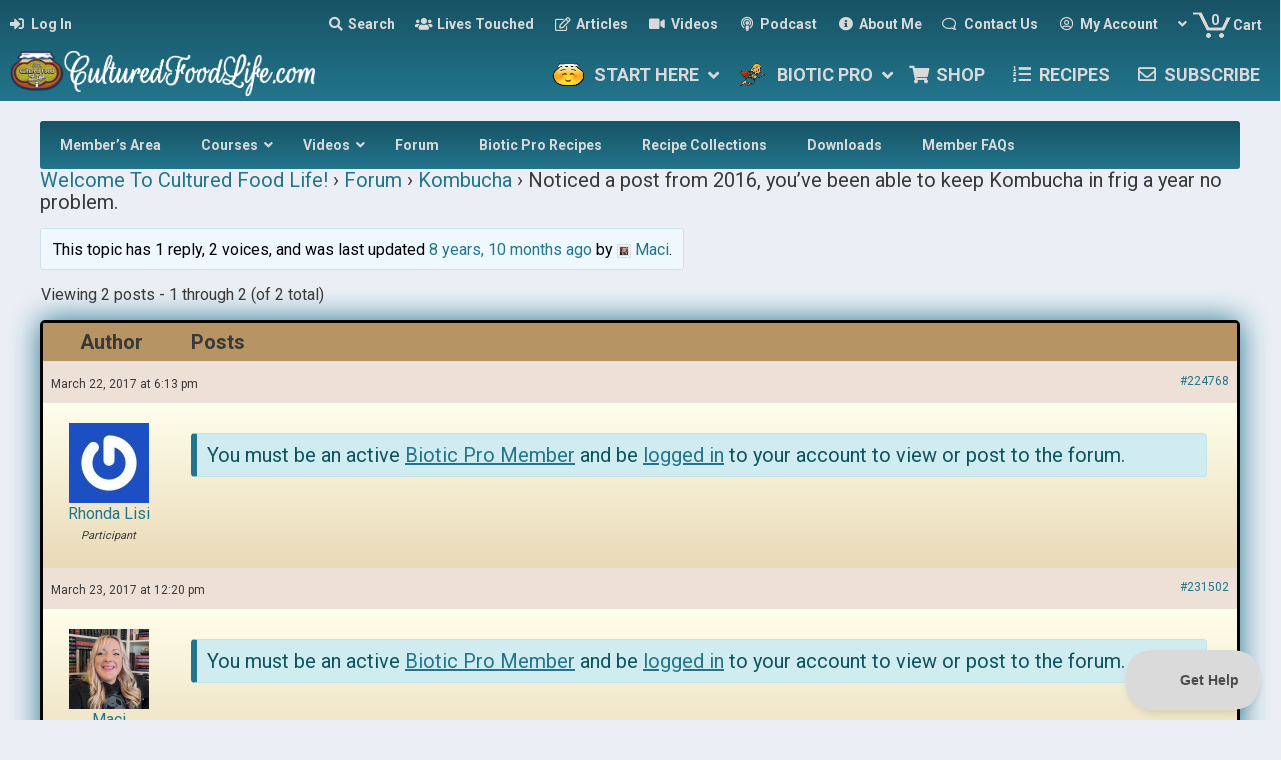

--- FILE ---
content_type: text/html; charset=UTF-8
request_url: https://www.culturedfoodlife.com/members/forum/topic/noticed-a-post-from-2016-youve-been-able-to-keep-kombucha-in-frig-a-year-no-problem/
body_size: 48682
content:
	<!DOCTYPE html>
<html lang="en-US">
<head>
<meta charset="UTF-8" />
<script>
var gform;gform||(document.addEventListener("gform_main_scripts_loaded",function(){gform.scriptsLoaded=!0}),document.addEventListener("gform/theme/scripts_loaded",function(){gform.themeScriptsLoaded=!0}),window.addEventListener("DOMContentLoaded",function(){gform.domLoaded=!0}),gform={domLoaded:!1,scriptsLoaded:!1,themeScriptsLoaded:!1,isFormEditor:()=>"function"==typeof InitializeEditor,callIfLoaded:function(o){return!(!gform.domLoaded||!gform.scriptsLoaded||!gform.themeScriptsLoaded&&!gform.isFormEditor()||(gform.isFormEditor()&&console.warn("The use of gform.initializeOnLoaded() is deprecated in the form editor context and will be removed in Gravity Forms 3.1."),o(),0))},initializeOnLoaded:function(o){gform.callIfLoaded(o)||(document.addEventListener("gform_main_scripts_loaded",()=>{gform.scriptsLoaded=!0,gform.callIfLoaded(o)}),document.addEventListener("gform/theme/scripts_loaded",()=>{gform.themeScriptsLoaded=!0,gform.callIfLoaded(o)}),window.addEventListener("DOMContentLoaded",()=>{gform.domLoaded=!0,gform.callIfLoaded(o)}))},hooks:{action:{},filter:{}},addAction:function(o,r,e,t){gform.addHook("action",o,r,e,t)},addFilter:function(o,r,e,t){gform.addHook("filter",o,r,e,t)},doAction:function(o){gform.doHook("action",o,arguments)},applyFilters:function(o){return gform.doHook("filter",o,arguments)},removeAction:function(o,r){gform.removeHook("action",o,r)},removeFilter:function(o,r,e){gform.removeHook("filter",o,r,e)},addHook:function(o,r,e,t,n){null==gform.hooks[o][r]&&(gform.hooks[o][r]=[]);var d=gform.hooks[o][r];null==n&&(n=r+"_"+d.length),gform.hooks[o][r].push({tag:n,callable:e,priority:t=null==t?10:t})},doHook:function(r,o,e){var t;if(e=Array.prototype.slice.call(e,1),null!=gform.hooks[r][o]&&((o=gform.hooks[r][o]).sort(function(o,r){return o.priority-r.priority}),o.forEach(function(o){"function"!=typeof(t=o.callable)&&(t=window[t]),"action"==r?t.apply(null,e):e[0]=t.apply(null,e)})),"filter"==r)return e[0]},removeHook:function(o,r,t,n){var e;null!=gform.hooks[o][r]&&(e=(e=gform.hooks[o][r]).filter(function(o,r,e){return!!(null!=n&&n!=o.tag||null!=t&&t!=o.priority)}),gform.hooks[o][r]=e)}});
</script>

<meta name='viewport' content='width=device-width, initial-scale=1.0' />
<meta http-equiv='X-UA-Compatible' content='IE=edge' />
<link rel="profile" href="https://gmpg.org/xfn/11" />
<meta name='robots' content='index, follow, max-image-preview:large, max-snippet:-1, max-video-preview:-1' />
	<style>img:is([sizes="auto" i], [sizes^="auto," i]) { contain-intrinsic-size: 3000px 1500px }</style>
	
	<!-- This site is optimized with the Yoast SEO Premium plugin v26.7 (Yoast SEO v26.7) - https://yoast.com/wordpress/plugins/seo/ -->
	<title>Noticed a post from 2016, you&#039;ve been able to keep Kombucha in frig a year no problem. - Cultured Food Life</title>
	<link rel="canonical" href="https://www.culturedfoodlife.com/members/forum/topic/noticed-a-post-from-2016-youve-been-able-to-keep-kombucha-in-frig-a-year-no-problem/" />
	<meta property="og:locale" content="en_US" />
	<meta property="og:type" content="article" />
	<meta property="og:title" content="Noticed a post from 2016, you&#039;ve been able to keep Kombucha in frig a year no problem." />
	<meta property="og:description" content="Refrigerator life surprised me.  Did that require maintenance of those bottles to keep delicious and fizzy: ) Are the tall Italian glass bottles Donna talks about good for second fermented Kombucha or only for Kefir soda? or do you prefer 16oz bottles?  Does either require more maintenance? Does either keep better fizz?  Do you think guests&hellip;" />
	<meta property="og:url" content="https://www.culturedfoodlife.com/members/forum/topic/noticed-a-post-from-2016-youve-been-able-to-keep-kombucha-in-frig-a-year-no-problem/" />
	<meta property="og:site_name" content="Cultured Food Life" />
	<meta property="article:publisher" content="https://www.facebook.com/CulturedFoodLife/" />
	<meta property="og:image" content="https://www.culturedfoodlife.com/wp-content/sp-resources/forum-smileys/sf-cool.gif" />
	<meta name="twitter:card" content="summary_large_image" />
	<meta name="twitter:site" content="@donnaschwenk" />
	<meta name="twitter:label1" content="Est. reading time" />
	<meta name="twitter:data1" content="2 minutes" />
	<script type="application/ld+json" class="yoast-schema-graph">{"@context":"https://schema.org","@graph":[{"@type":"WebPage","@id":"https://www.culturedfoodlife.com/members/forum/topic/noticed-a-post-from-2016-youve-been-able-to-keep-kombucha-in-frig-a-year-no-problem/","url":"https://www.culturedfoodlife.com/members/forum/topic/noticed-a-post-from-2016-youve-been-able-to-keep-kombucha-in-frig-a-year-no-problem/","name":"Noticed a post from 2016, you've been able to keep Kombucha in frig a year no problem. - Cultured Food Life","isPartOf":{"@id":"https://www.culturedfoodlife.com/#website"},"primaryImageOfPage":{"@id":"https://www.culturedfoodlife.com/members/forum/topic/noticed-a-post-from-2016-youve-been-able-to-keep-kombucha-in-frig-a-year-no-problem/#primaryimage"},"image":{"@id":"https://www.culturedfoodlife.com/members/forum/topic/noticed-a-post-from-2016-youve-been-able-to-keep-kombucha-in-frig-a-year-no-problem/#primaryimage"},"thumbnailUrl":"https://www.culturedfoodlife.com/wp-content/sp-resources/forum-smileys/sf-cool.gif","datePublished":"2017-03-22T18:13:13+00:00","breadcrumb":{"@id":"https://www.culturedfoodlife.com/members/forum/topic/noticed-a-post-from-2016-youve-been-able-to-keep-kombucha-in-frig-a-year-no-problem/#breadcrumb"},"inLanguage":"en-US","potentialAction":[{"@type":"ReadAction","target":["https://www.culturedfoodlife.com/members/forum/topic/noticed-a-post-from-2016-youve-been-able-to-keep-kombucha-in-frig-a-year-no-problem/"]}]},{"@type":"ImageObject","inLanguage":"en-US","@id":"https://www.culturedfoodlife.com/members/forum/topic/noticed-a-post-from-2016-youve-been-able-to-keep-kombucha-in-frig-a-year-no-problem/#primaryimage","url":"https://www.culturedfoodlife.com/wp-content/sp-resources/forum-smileys/sf-cool.gif","contentUrl":"https://www.culturedfoodlife.com/wp-content/sp-resources/forum-smileys/sf-cool.gif"},{"@type":"BreadcrumbList","@id":"https://www.culturedfoodlife.com/members/forum/topic/noticed-a-post-from-2016-youve-been-able-to-keep-kombucha-in-frig-a-year-no-problem/#breadcrumb","itemListElement":[{"@type":"ListItem","position":1,"name":"Home","item":"https://www.culturedfoodlife.com/"},{"@type":"ListItem","position":2,"name":"Topics","item":"https://www.culturedfoodlife.com/topics/"},{"@type":"ListItem","position":3,"name":"Noticed a post from 2016, you&#8217;ve been able to keep Kombucha in frig a year no problem."}]},{"@type":"WebSite","@id":"https://www.culturedfoodlife.com/#website","url":"https://www.culturedfoodlife.com/","name":"Cultured Food Life","description":"Learn To Make Probiotic Foods In Your Home","publisher":{"@id":"https://www.culturedfoodlife.com/#organization"},"potentialAction":[{"@type":"SearchAction","target":{"@type":"EntryPoint","urlTemplate":"https://www.culturedfoodlife.com/?s={search_term_string}"},"query-input":{"@type":"PropertyValueSpecification","valueRequired":true,"valueName":"search_term_string"}}],"inLanguage":"en-US"},{"@type":"Organization","@id":"https://www.culturedfoodlife.com/#organization","name":"Cultured Food Life","url":"https://www.culturedfoodlife.com/","logo":{"@type":"ImageObject","inLanguage":"en-US","@id":"https://www.culturedfoodlife.com/#/schema/logo/image/","url":"https://www.culturedfoodlife.com/wp-content/uploads/2017/05/Kombucha-Pot.png","contentUrl":"https://www.culturedfoodlife.com/wp-content/uploads/2017/05/Kombucha-Pot.png","width":350,"height":258,"caption":"Cultured Food Life"},"image":{"@id":"https://www.culturedfoodlife.com/#/schema/logo/image/"},"sameAs":["https://www.facebook.com/CulturedFoodLife/","https://x.com/donnaschwenk","http://instagram.com/culturedfoodlife/","https://www.linkedin.com/in/donna-schwenk-66572a49","https://www.pinterest.com/donnaschwenk/","https://www.youtube.com/user/CulturedFoodLife"]}]}</script>
	<!-- / Yoast SEO Premium plugin. -->


<link rel='dns-prefetch' href='//fonts.googleapis.com' />
<link href='https://fonts.gstatic.com' crossorigin rel='preconnect' />
<link rel="alternate" type="application/rss+xml" title="Cultured Food Life &raquo; Feed" href="https://www.culturedfoodlife.com/feed/" />
<link rel="alternate" type="application/rss+xml" title="Cultured Food Life &raquo; Comments Feed" href="https://www.culturedfoodlife.com/comments/feed/" />
<link rel="preload" href="https://www.culturedfoodlife.com/wp-content/plugins/bb-plugin/fonts/fontawesome/5.15.4/webfonts/fa-solid-900.woff2" as="font" type="font/woff2" crossorigin="anonymous">
<link rel="preload" href="https://www.culturedfoodlife.com/wp-content/plugins/bb-plugin/fonts/fontawesome/5.15.4/webfonts/fa-regular-400.woff2" as="font" type="font/woff2" crossorigin="anonymous">
<script>(()=>{"use strict";const e=[400,500,600,700,800,900],t=e=>`wprm-min-${e}`,n=e=>`wprm-max-${e}`,s=new Set,o="ResizeObserver"in window,r=o?new ResizeObserver((e=>{for(const t of e)c(t.target)})):null,i=.5/(window.devicePixelRatio||1);function c(s){const o=s.getBoundingClientRect().width||0;for(let r=0;r<e.length;r++){const c=e[r],a=o<=c+i;o>c+i?s.classList.add(t(c)):s.classList.remove(t(c)),a?s.classList.add(n(c)):s.classList.remove(n(c))}}function a(e){s.has(e)||(s.add(e),r&&r.observe(e),c(e))}!function(e=document){e.querySelectorAll(".wprm-recipe").forEach(a)}();if(new MutationObserver((e=>{for(const t of e)for(const e of t.addedNodes)e instanceof Element&&(e.matches?.(".wprm-recipe")&&a(e),e.querySelectorAll?.(".wprm-recipe").forEach(a))})).observe(document.documentElement,{childList:!0,subtree:!0}),!o){let e=0;addEventListener("resize",(()=>{e&&cancelAnimationFrame(e),e=requestAnimationFrame((()=>s.forEach(c)))}),{passive:!0})}})();</script><link rel='stylesheet' id='woobt-blocks-css' href='https://www.culturedfoodlife.com/wp-content/plugins/woo-bought-together-premium-patched/assets/css/blocks.css?ver=7.7.5' media='all' />
<link rel='stylesheet' id='bdash-expand-collapse-css-css' href='https://www.culturedfoodlife.com/wp-content/plugins/beaverdash/vendor/tangible/betterdash//modules/expand-collapse/assets/expand-collapse.css?ver=20200104' media='all' />
<link rel='stylesheet' id='bdash-pagination-css-css' href='https://www.culturedfoodlife.com/wp-content/plugins/beaverdash/vendor/tangible/betterdash//modules/pagination/assets/pagination.css?ver=20200104' media='all' />
<link rel='stylesheet' id='bdash-icons-css-css' href='https://www.culturedfoodlife.com/wp-content/plugins/beaverdash/vendor/tangible/betterdash//modules/icons/assets/css/fontello.css?ver=20200104' media='all' />
<link rel='stylesheet' id='bdash-breadcrumb-css-css' href='https://www.culturedfoodlife.com/wp-content/plugins/beaverdash/vendor/tangible/betterdash//modules/breadcrumb/assets/breadcrumb.css?ver=20200104' media='all' />
<link rel='stylesheet' id='bdash-content-table-css-css' href='https://www.culturedfoodlife.com/wp-content/plugins/beaverdash/vendor/tangible/betterdash/modules/content-table/assets/content-table.css?ver=20200104' media='all' />
<link rel='stylesheet' id='focusmode-sidebar-toggle-css-css' href='https://www.culturedfoodlife.com/wp-content/plugins/beaverdash/vendor/tangible/betterdash//modules/focusmode-sidebar-toggle/assets/focusmode-sidebar-toggle.css?ver=20200104' media='all' />
<link rel='stylesheet' id='bdash-navigation-css-css' href='https://www.culturedfoodlife.com/wp-content/plugins/beaverdash/vendor/tangible/betterdash//modules/navigation/assets/navigation.css?ver=20200104' media='all' />
<link rel='stylesheet' id='navigation-sidebar-css-css' href='https://www.culturedfoodlife.com/wp-content/plugins/beaverdash/vendor/tangible/betterdash//modules/navigation-sidebar/assets/navigation-sidebar.css?ver=20200104' media='all' />
<link rel='stylesheet' id='bdash-video-css-css' href='https://www.culturedfoodlife.com/wp-content/plugins/beaverdash/vendor/tangible/betterdash//modules/video/assets/video.css?ver=20200104' media='all' />
<style id='wp-emoji-styles-inline-css'>

	img.wp-smiley, img.emoji {
		display: inline !important;
		border: none !important;
		box-shadow: none !important;
		height: 1em !important;
		width: 1em !important;
		margin: 0 0.07em !important;
		vertical-align: -0.1em !important;
		background: none !important;
		padding: 0 !important;
	}
</style>
<link rel='stylesheet' id='wp-block-library-css' href='https://www.culturedfoodlife.com/wp-includes/css/dist/block-library/style.min.css?ver=6.8.3' media='all' />
<style id='wp-block-library-theme-inline-css'>
.wp-block-audio :where(figcaption){color:#555;font-size:13px;text-align:center}.is-dark-theme .wp-block-audio :where(figcaption){color:#ffffffa6}.wp-block-audio{margin:0 0 1em}.wp-block-code{border:1px solid #ccc;border-radius:4px;font-family:Menlo,Consolas,monaco,monospace;padding:.8em 1em}.wp-block-embed :where(figcaption){color:#555;font-size:13px;text-align:center}.is-dark-theme .wp-block-embed :where(figcaption){color:#ffffffa6}.wp-block-embed{margin:0 0 1em}.blocks-gallery-caption{color:#555;font-size:13px;text-align:center}.is-dark-theme .blocks-gallery-caption{color:#ffffffa6}:root :where(.wp-block-image figcaption){color:#555;font-size:13px;text-align:center}.is-dark-theme :root :where(.wp-block-image figcaption){color:#ffffffa6}.wp-block-image{margin:0 0 1em}.wp-block-pullquote{border-bottom:4px solid;border-top:4px solid;color:currentColor;margin-bottom:1.75em}.wp-block-pullquote cite,.wp-block-pullquote footer,.wp-block-pullquote__citation{color:currentColor;font-size:.8125em;font-style:normal;text-transform:uppercase}.wp-block-quote{border-left:.25em solid;margin:0 0 1.75em;padding-left:1em}.wp-block-quote cite,.wp-block-quote footer{color:currentColor;font-size:.8125em;font-style:normal;position:relative}.wp-block-quote:where(.has-text-align-right){border-left:none;border-right:.25em solid;padding-left:0;padding-right:1em}.wp-block-quote:where(.has-text-align-center){border:none;padding-left:0}.wp-block-quote.is-large,.wp-block-quote.is-style-large,.wp-block-quote:where(.is-style-plain){border:none}.wp-block-search .wp-block-search__label{font-weight:700}.wp-block-search__button{border:1px solid #ccc;padding:.375em .625em}:where(.wp-block-group.has-background){padding:1.25em 2.375em}.wp-block-separator.has-css-opacity{opacity:.4}.wp-block-separator{border:none;border-bottom:2px solid;margin-left:auto;margin-right:auto}.wp-block-separator.has-alpha-channel-opacity{opacity:1}.wp-block-separator:not(.is-style-wide):not(.is-style-dots){width:100px}.wp-block-separator.has-background:not(.is-style-dots){border-bottom:none;height:1px}.wp-block-separator.has-background:not(.is-style-wide):not(.is-style-dots){height:2px}.wp-block-table{margin:0 0 1em}.wp-block-table td,.wp-block-table th{word-break:normal}.wp-block-table :where(figcaption){color:#555;font-size:13px;text-align:center}.is-dark-theme .wp-block-table :where(figcaption){color:#ffffffa6}.wp-block-video :where(figcaption){color:#555;font-size:13px;text-align:center}.is-dark-theme .wp-block-video :where(figcaption){color:#ffffffa6}.wp-block-video{margin:0 0 1em}:root :where(.wp-block-template-part.has-background){margin-bottom:0;margin-top:0;padding:1.25em 2.375em}
</style>
<style id='classic-theme-styles-inline-css'>
/*! This file is auto-generated */
.wp-block-button__link{color:#fff;background-color:#32373c;border-radius:9999px;box-shadow:none;text-decoration:none;padding:calc(.667em + 2px) calc(1.333em + 2px);font-size:1.125em}.wp-block-file__button{background:#32373c;color:#fff;text-decoration:none}
</style>
<link rel='stylesheet' id='wp-components-css' href='https://www.culturedfoodlife.com/wp-includes/css/dist/components/style.min.css?ver=6.8.3' media='all' />
<link rel='stylesheet' id='wp-preferences-css' href='https://www.culturedfoodlife.com/wp-includes/css/dist/preferences/style.min.css?ver=6.8.3' media='all' />
<link rel='stylesheet' id='wp-block-editor-css' href='https://www.culturedfoodlife.com/wp-includes/css/dist/block-editor/style.min.css?ver=6.8.3' media='all' />
<link rel='stylesheet' id='popup-maker-block-library-style-css' href='https://www.culturedfoodlife.com/wp-content/plugins/popup-maker/dist/packages/block-library-style.css?ver=dbea705cfafe089d65f1' media='all' />
<link rel='stylesheet' id='wc-memberships-blocks-css' href='https://www.culturedfoodlife.com/wp-content/plugins/woocommerce-memberships/assets/css/blocks/wc-memberships-blocks.min.css?ver=1.27.4' media='all' />
<link rel='stylesheet' id='wprm-public-css' href='https://www.culturedfoodlife.com/wp-content/plugins/wp-recipe-maker/dist/public-modern.css?ver=10.2.4' media='all' />
<link rel='stylesheet' id='wprmp-public-css' href='https://www.culturedfoodlife.com/wp-content/plugins/wp-recipe-maker-premium/dist/public-elite.css?ver=10.2.4' media='all' />
<style id='global-styles-inline-css'>
:root{--wp--preset--aspect-ratio--square: 1;--wp--preset--aspect-ratio--4-3: 4/3;--wp--preset--aspect-ratio--3-4: 3/4;--wp--preset--aspect-ratio--3-2: 3/2;--wp--preset--aspect-ratio--2-3: 2/3;--wp--preset--aspect-ratio--16-9: 16/9;--wp--preset--aspect-ratio--9-16: 9/16;--wp--preset--color--black: #000000;--wp--preset--color--cyan-bluish-gray: #abb8c3;--wp--preset--color--white: #ffffff;--wp--preset--color--pale-pink: #f78da7;--wp--preset--color--vivid-red: #cf2e2e;--wp--preset--color--luminous-vivid-orange: #ff6900;--wp--preset--color--luminous-vivid-amber: #fcb900;--wp--preset--color--light-green-cyan: #7bdcb5;--wp--preset--color--vivid-green-cyan: #00d084;--wp--preset--color--pale-cyan-blue: #8ed1fc;--wp--preset--color--vivid-cyan-blue: #0693e3;--wp--preset--color--vivid-purple: #9b51e0;--wp--preset--color--fl-heading-text: #333333;--wp--preset--color--fl-body-bg: #ebeff5;--wp--preset--color--fl-body-text: #393939;--wp--preset--color--fl-accent: #22758d;--wp--preset--color--fl-accent-hover: #185364;--wp--preset--color--fl-topbar-bg: #ffffff;--wp--preset--color--fl-topbar-text: #757575;--wp--preset--color--fl-topbar-link: #2b7bb9;--wp--preset--color--fl-topbar-hover: #2b7bb9;--wp--preset--color--fl-header-bg: #ffffff;--wp--preset--color--fl-header-text: #757575;--wp--preset--color--fl-header-link: #757575;--wp--preset--color--fl-header-hover: #2b7bb9;--wp--preset--color--fl-nav-bg: #ffffff;--wp--preset--color--fl-nav-link: #757575;--wp--preset--color--fl-nav-hover: #2b7bb9;--wp--preset--color--fl-footer-widgets-bg: #ffffff;--wp--preset--color--fl-footer-widgets-text: #757575;--wp--preset--color--fl-footer-widgets-link: #2b7bb9;--wp--preset--color--fl-footer-widgets-hover: #2b7bb9;--wp--preset--color--fl-footer-bg: #ffffff;--wp--preset--color--fl-footer-text: #757575;--wp--preset--color--fl-footer-link: #2b7bb9;--wp--preset--color--fl-footer-hover: #2b7bb9;--wp--preset--color--primary: #22758d;--wp--preset--color--primary-dark: #185364;--wp--preset--color--brown: #B79463;--wp--preset--gradient--vivid-cyan-blue-to-vivid-purple: linear-gradient(135deg,rgba(6,147,227,1) 0%,rgb(155,81,224) 100%);--wp--preset--gradient--light-green-cyan-to-vivid-green-cyan: linear-gradient(135deg,rgb(122,220,180) 0%,rgb(0,208,130) 100%);--wp--preset--gradient--luminous-vivid-amber-to-luminous-vivid-orange: linear-gradient(135deg,rgba(252,185,0,1) 0%,rgba(255,105,0,1) 100%);--wp--preset--gradient--luminous-vivid-orange-to-vivid-red: linear-gradient(135deg,rgba(255,105,0,1) 0%,rgb(207,46,46) 100%);--wp--preset--gradient--very-light-gray-to-cyan-bluish-gray: linear-gradient(135deg,rgb(238,238,238) 0%,rgb(169,184,195) 100%);--wp--preset--gradient--cool-to-warm-spectrum: linear-gradient(135deg,rgb(74,234,220) 0%,rgb(151,120,209) 20%,rgb(207,42,186) 40%,rgb(238,44,130) 60%,rgb(251,105,98) 80%,rgb(254,248,76) 100%);--wp--preset--gradient--blush-light-purple: linear-gradient(135deg,rgb(255,206,236) 0%,rgb(152,150,240) 100%);--wp--preset--gradient--blush-bordeaux: linear-gradient(135deg,rgb(254,205,165) 0%,rgb(254,45,45) 50%,rgb(107,0,62) 100%);--wp--preset--gradient--luminous-dusk: linear-gradient(135deg,rgb(255,203,112) 0%,rgb(199,81,192) 50%,rgb(65,88,208) 100%);--wp--preset--gradient--pale-ocean: linear-gradient(135deg,rgb(255,245,203) 0%,rgb(182,227,212) 50%,rgb(51,167,181) 100%);--wp--preset--gradient--electric-grass: linear-gradient(135deg,rgb(202,248,128) 0%,rgb(113,206,126) 100%);--wp--preset--gradient--midnight: linear-gradient(135deg,rgb(2,3,129) 0%,rgb(40,116,252) 100%);--wp--preset--font-size--small: 13px;--wp--preset--font-size--medium: 20px;--wp--preset--font-size--large: 36px;--wp--preset--font-size--x-large: 42px;--wp--preset--spacing--20: 0.44rem;--wp--preset--spacing--30: 0.67rem;--wp--preset--spacing--40: 1rem;--wp--preset--spacing--50: 1.5rem;--wp--preset--spacing--60: 2.25rem;--wp--preset--spacing--70: 3.38rem;--wp--preset--spacing--80: 5.06rem;--wp--preset--shadow--natural: 6px 6px 9px rgba(0, 0, 0, 0.2);--wp--preset--shadow--deep: 12px 12px 50px rgba(0, 0, 0, 0.4);--wp--preset--shadow--sharp: 6px 6px 0px rgba(0, 0, 0, 0.2);--wp--preset--shadow--outlined: 6px 6px 0px -3px rgba(255, 255, 255, 1), 6px 6px rgba(0, 0, 0, 1);--wp--preset--shadow--crisp: 6px 6px 0px rgba(0, 0, 0, 1);}:where(.is-layout-flex){gap: 0.5em;}:where(.is-layout-grid){gap: 0.5em;}body .is-layout-flex{display: flex;}.is-layout-flex{flex-wrap: wrap;align-items: center;}.is-layout-flex > :is(*, div){margin: 0;}body .is-layout-grid{display: grid;}.is-layout-grid > :is(*, div){margin: 0;}:where(.wp-block-columns.is-layout-flex){gap: 2em;}:where(.wp-block-columns.is-layout-grid){gap: 2em;}:where(.wp-block-post-template.is-layout-flex){gap: 1.25em;}:where(.wp-block-post-template.is-layout-grid){gap: 1.25em;}.has-black-color{color: var(--wp--preset--color--black) !important;}.has-cyan-bluish-gray-color{color: var(--wp--preset--color--cyan-bluish-gray) !important;}.has-white-color{color: var(--wp--preset--color--white) !important;}.has-pale-pink-color{color: var(--wp--preset--color--pale-pink) !important;}.has-vivid-red-color{color: var(--wp--preset--color--vivid-red) !important;}.has-luminous-vivid-orange-color{color: var(--wp--preset--color--luminous-vivid-orange) !important;}.has-luminous-vivid-amber-color{color: var(--wp--preset--color--luminous-vivid-amber) !important;}.has-light-green-cyan-color{color: var(--wp--preset--color--light-green-cyan) !important;}.has-vivid-green-cyan-color{color: var(--wp--preset--color--vivid-green-cyan) !important;}.has-pale-cyan-blue-color{color: var(--wp--preset--color--pale-cyan-blue) !important;}.has-vivid-cyan-blue-color{color: var(--wp--preset--color--vivid-cyan-blue) !important;}.has-vivid-purple-color{color: var(--wp--preset--color--vivid-purple) !important;}.has-black-background-color{background-color: var(--wp--preset--color--black) !important;}.has-cyan-bluish-gray-background-color{background-color: var(--wp--preset--color--cyan-bluish-gray) !important;}.has-white-background-color{background-color: var(--wp--preset--color--white) !important;}.has-pale-pink-background-color{background-color: var(--wp--preset--color--pale-pink) !important;}.has-vivid-red-background-color{background-color: var(--wp--preset--color--vivid-red) !important;}.has-luminous-vivid-orange-background-color{background-color: var(--wp--preset--color--luminous-vivid-orange) !important;}.has-luminous-vivid-amber-background-color{background-color: var(--wp--preset--color--luminous-vivid-amber) !important;}.has-light-green-cyan-background-color{background-color: var(--wp--preset--color--light-green-cyan) !important;}.has-vivid-green-cyan-background-color{background-color: var(--wp--preset--color--vivid-green-cyan) !important;}.has-pale-cyan-blue-background-color{background-color: var(--wp--preset--color--pale-cyan-blue) !important;}.has-vivid-cyan-blue-background-color{background-color: var(--wp--preset--color--vivid-cyan-blue) !important;}.has-vivid-purple-background-color{background-color: var(--wp--preset--color--vivid-purple) !important;}.has-black-border-color{border-color: var(--wp--preset--color--black) !important;}.has-cyan-bluish-gray-border-color{border-color: var(--wp--preset--color--cyan-bluish-gray) !important;}.has-white-border-color{border-color: var(--wp--preset--color--white) !important;}.has-pale-pink-border-color{border-color: var(--wp--preset--color--pale-pink) !important;}.has-vivid-red-border-color{border-color: var(--wp--preset--color--vivid-red) !important;}.has-luminous-vivid-orange-border-color{border-color: var(--wp--preset--color--luminous-vivid-orange) !important;}.has-luminous-vivid-amber-border-color{border-color: var(--wp--preset--color--luminous-vivid-amber) !important;}.has-light-green-cyan-border-color{border-color: var(--wp--preset--color--light-green-cyan) !important;}.has-vivid-green-cyan-border-color{border-color: var(--wp--preset--color--vivid-green-cyan) !important;}.has-pale-cyan-blue-border-color{border-color: var(--wp--preset--color--pale-cyan-blue) !important;}.has-vivid-cyan-blue-border-color{border-color: var(--wp--preset--color--vivid-cyan-blue) !important;}.has-vivid-purple-border-color{border-color: var(--wp--preset--color--vivid-purple) !important;}.has-vivid-cyan-blue-to-vivid-purple-gradient-background{background: var(--wp--preset--gradient--vivid-cyan-blue-to-vivid-purple) !important;}.has-light-green-cyan-to-vivid-green-cyan-gradient-background{background: var(--wp--preset--gradient--light-green-cyan-to-vivid-green-cyan) !important;}.has-luminous-vivid-amber-to-luminous-vivid-orange-gradient-background{background: var(--wp--preset--gradient--luminous-vivid-amber-to-luminous-vivid-orange) !important;}.has-luminous-vivid-orange-to-vivid-red-gradient-background{background: var(--wp--preset--gradient--luminous-vivid-orange-to-vivid-red) !important;}.has-very-light-gray-to-cyan-bluish-gray-gradient-background{background: var(--wp--preset--gradient--very-light-gray-to-cyan-bluish-gray) !important;}.has-cool-to-warm-spectrum-gradient-background{background: var(--wp--preset--gradient--cool-to-warm-spectrum) !important;}.has-blush-light-purple-gradient-background{background: var(--wp--preset--gradient--blush-light-purple) !important;}.has-blush-bordeaux-gradient-background{background: var(--wp--preset--gradient--blush-bordeaux) !important;}.has-luminous-dusk-gradient-background{background: var(--wp--preset--gradient--luminous-dusk) !important;}.has-pale-ocean-gradient-background{background: var(--wp--preset--gradient--pale-ocean) !important;}.has-electric-grass-gradient-background{background: var(--wp--preset--gradient--electric-grass) !important;}.has-midnight-gradient-background{background: var(--wp--preset--gradient--midnight) !important;}.has-small-font-size{font-size: var(--wp--preset--font-size--small) !important;}.has-medium-font-size{font-size: var(--wp--preset--font-size--medium) !important;}.has-large-font-size{font-size: var(--wp--preset--font-size--large) !important;}.has-x-large-font-size{font-size: var(--wp--preset--font-size--x-large) !important;}
:where(.wp-block-post-template.is-layout-flex){gap: 1.25em;}:where(.wp-block-post-template.is-layout-grid){gap: 1.25em;}
:where(.wp-block-columns.is-layout-flex){gap: 2em;}:where(.wp-block-columns.is-layout-grid){gap: 2em;}
:root :where(.wp-block-pullquote){font-size: 1.5em;line-height: 1.6;}
</style>
<link rel='stylesheet' id='bbp-default-css' href='https://www.culturedfoodlife.com/wp-content/plugins/bbpress/templates/default/css/bbpress.min.css?ver=2.6.14' media='all' />
<link rel='stylesheet' id='printomatic-css-css' href='https://www.culturedfoodlife.com/wp-content/plugins/print-o-matic/css/style.css?ver=2.0' media='all' />
<style id='printomatic-css-inline-css'>
.printomatic {
    display: inline-block;
    vertical-align: middle;
}
@media print {
table.responsive-table {
	background: #22758d;
	padding: 4px;
	width: auto;
	margin-bottom: 20px;
	font-family: Arial, Helvetica, sans-serif;
	font-weight: 400;
	table-layout: fixed;
	border-collapse: separate;
	border-spacing: 2px;
	-webkit-border-radius: 10px;
	-moz-border-radius: 10px;
	-o-border-radius: 10px;
	-khtml-border-radius: 10px;
	border-radius: 10px;
	-webkit-box-shadow: inset 0 2px 2px #095f93, 0 2px 4px #adadad;
	-moz-box-shadow: inset 0 2px 2px #095f93, 0 2px 4px #adadad;
	-o-box-shadow: inset 0 2px 2px #095f93, 0 2px 4px #adadad;
	-khtml-box-shadow: inset 0 2px 2px #095f93, 0 2px 4px #adadad;
	box-shadow: inset 0 2px 2px #095f93, 0 2px 4px #adadad;
}
table.responsive-table.aligncenter{
	display:table;
}
table.responsive-table tr:nth-of-type(odd) {
  background: #ffffec;
}
table.responsive-table tr:nth-of-type(even) {
  background: #ebeae1;
}
table.responsive-table td {
  padding: 10px;
  border: 3px solid #95d4e6;
}
table.responsive-table tr:first-child td:first-child {
	-khtml-border-top-left-radius: 8px;
	-webkit-border-top-left-radius: 8px;
	-o-border-top-left-radius: 8px;
	-moz-border-radius-topleft: 8px;
	border-top-left-radius: 8px;
}
table.responsive-table tr:first-child td:last-child {
	-khtml-border-top-right-radius: 8px;
	-webkit-border-top-right-radius: 8px;
	-o-border-top-right-radius: 8px;
	-moz-border-radius-topright: 8px;
	border-top-right-radius: 8px;
}
table.responsive-table tr:last-child td:first-child {
	-khtml-border-bottom-left-radius: 8px;
	-webkit-border-bottom-left-radius: 8px;
	-o-border-bottom-left-radius: 8px;
	-moz-border-radius-bottomleft: 8px;
	border-bottom-left-radius: 8px;
}
table.responsive-table tr:last-child td:last-child {
	-khtml-border-bottom-right-radius: 8px;
	-webkit-border-bottom-right-radius: 8px;
	-o-border-bottom-right-radius: 8px;
	-moz-border-radius-bottomright: 8px;
	border-bottom-right-radius: 8px;
}
}

</style>
<link rel='stylesheet' id='woocommerce-layout-css' href='https://www.culturedfoodlife.com/wp-content/plugins/woocommerce/assets/css/woocommerce-layout.css?ver=10.4.3' media='all' />
<link rel='stylesheet' id='woocommerce-smallscreen-css' href='https://www.culturedfoodlife.com/wp-content/plugins/woocommerce/assets/css/woocommerce-smallscreen.css?ver=10.4.3' media='only screen and (max-width: 767px)' />
<link rel='stylesheet' id='woocommerce-general-css' href='https://www.culturedfoodlife.com/wp-content/plugins/woocommerce/assets/css/woocommerce.css?ver=10.4.3' media='all' />
<style id='woocommerce-inline-inline-css'>
.woocommerce form .form-row .required { visibility: visible; }
</style>
<link rel='stylesheet' id='affwp-forms-css' href='https://www.culturedfoodlife.com/wp-content/plugins/affiliate-wp/assets/css/forms.min.css?ver=2.30.2' media='all' />
<link rel='stylesheet' id='learndash_quiz_front_css-css' href='//www.culturedfoodlife.com/wp-content/plugins/sfwd-lms/themes/legacy/templates/learndash_quiz_front.min.css?ver=4.25.7.1' media='all' />
<link rel='stylesheet' id='dashicons-css' href='https://www.culturedfoodlife.com/wp-includes/css/dashicons.min.css?ver=6.8.3' media='all' />
<link rel='stylesheet' id='learndash-css' href='//www.culturedfoodlife.com/wp-content/plugins/sfwd-lms/src/assets/dist/css/styles.css?ver=4.25.7.1' media='all' />
<link rel='stylesheet' id='jquery-dropdown-css-css' href='//www.culturedfoodlife.com/wp-content/plugins/sfwd-lms/assets/css/jquery.dropdown.min.css?ver=4.25.7.1' media='all' />
<link rel='stylesheet' id='learndash_lesson_video-css' href='//www.culturedfoodlife.com/wp-content/plugins/sfwd-lms/themes/legacy/templates/learndash_lesson_video.min.css?ver=4.25.7.1' media='all' />
<link rel='stylesheet' id='learndash-admin-bar-css' href='https://www.culturedfoodlife.com/wp-content/plugins/sfwd-lms/src/assets/dist/css/admin-bar/styles.css?ver=4.25.7.1' media='all' />
<style id='wpgb-head-inline-css'>
.wp-grid-builder:not(.wpgb-template),.wpgb-facet{opacity:0.01}.wpgb-facet fieldset{margin:0;padding:0;border:none;outline:none;box-shadow:none}.wpgb-facet fieldset:last-child{margin-bottom:40px;}.wpgb-facet fieldset legend.wpgb-sr-only{height:1px;width:1px}
</style>
<link rel='stylesheet' id='learndash-course-grid-skin-grid-css' href='https://www.culturedfoodlife.com/wp-content/plugins/sfwd-lms/includes/course-grid/templates/skins/grid/style.css?ver=4.25.7.1' media='all' />
<link rel='stylesheet' id='learndash-course-grid-pagination-css' href='https://www.culturedfoodlife.com/wp-content/plugins/sfwd-lms/includes/course-grid/templates/pagination/style.css?ver=4.25.7.1' media='all' />
<link rel='stylesheet' id='learndash-course-grid-filter-css' href='https://www.culturedfoodlife.com/wp-content/plugins/sfwd-lms/includes/course-grid/templates/filter/style.css?ver=4.25.7.1' media='all' />
<link rel='stylesheet' id='learndash-course-grid-card-grid-1-css' href='https://www.culturedfoodlife.com/wp-content/plugins/sfwd-lms/includes/course-grid/templates/cards/grid-1/style.css?ver=4.25.7.1' media='all' />
<link rel='stylesheet' id='wc-composite-css-css' href='https://www.culturedfoodlife.com/wp-content/plugins/woocommerce-composite-products/assets/css/frontend/woocommerce.css?ver=11.0.4' media='all' />
<link rel='stylesheet' id='font-awesome-5-css' href='https://www.culturedfoodlife.com/wp-content/plugins/bb-plugin/fonts/fontawesome/5.15.4/css/all.min.css?ver=2.9.4.2' media='all' />
<link rel='stylesheet' id='fl-builder-layout-bundle-29ece30ea928e96af97baec5134d195c-css' href='https://www.culturedfoodlife.com/wp-content/uploads/bb-plugin/cache/29ece30ea928e96af97baec5134d195c-layout-bundle.css?ver=2.9.4.2-1.5.2.1' media='all' />
<link rel='stylesheet' id='woocommerce_subscriptions_gifting-css' href='https://www.culturedfoodlife.com/wp-content/plugins/woocommerce-subscriptions/assets/css/gifting/shortcode-checkout.css?ver=10.4.3' media='all' />
<link rel='stylesheet' id='slick-css' href='https://www.culturedfoodlife.com/wp-content/plugins/woo-bought-together-premium-patched/assets/slick/slick.css?ver=6.8.3' media='all' />
<link rel='stylesheet' id='woobt-frontend-css' href='https://www.culturedfoodlife.com/wp-content/plugins/woo-bought-together-premium-patched/assets/css/frontend.css?ver=7.7.5' media='all' />
<link rel='stylesheet' id='wc-avatax-frontend-css' href='https://www.culturedfoodlife.com/wp-content/plugins/woocommerce-avatax/assets/css/frontend/wc-avatax-frontend.min.css?ver=3.6.1' media='all' />
<link rel='stylesheet' id='wc-memberships-frontend-css' href='https://www.culturedfoodlife.com/wp-content/plugins/woocommerce-memberships/assets/css/frontend/wc-memberships-frontend.min.css?ver=1.27.4' media='all' />
<link rel='stylesheet' id='bootstrap-4-css' href='https://www.culturedfoodlife.com/wp-content/themes/bb-theme/css/bootstrap-4.min.css?ver=1.7.19' media='all' />
<link rel='stylesheet' id='fl-automator-skin-css' href='https://www.culturedfoodlife.com/wp-content/uploads/bb-theme/skin-69432c49150aa.css?ver=1.7.19' media='all' />
<link rel='stylesheet' id='child-style-css' href='https://www.culturedfoodlife.com/wp-content/themes/bb-theme-child/style.css?ver=1.18' media='all' />
<link rel='stylesheet' id='learndash-front-css' href='//www.culturedfoodlife.com/wp-content/plugins/sfwd-lms/themes/ld30/assets/css/learndash.min.css?ver=4.25.7.1' media='all' />
<style id='learndash-front-inline-css'>
		.learndash-wrapper .ld-item-list .ld-item-list-item.ld-is-next,
		.learndash-wrapper .wpProQuiz_content .wpProQuiz_questionListItem label:focus-within {
			border-color: #22758e;
		}

		/*
		.learndash-wrapper a:not(.ld-button):not(#quiz_continue_link):not(.ld-focus-menu-link):not(.btn-blue):not(#quiz_continue_link):not(.ld-js-register-account):not(#ld-focus-mode-course-heading):not(#btn-join):not(.ld-item-name):not(.ld-table-list-item-preview):not(.ld-lesson-item-preview-heading),
		 */

		.learndash-wrapper .ld-breadcrumbs a,
		.learndash-wrapper .ld-lesson-item.ld-is-current-lesson .ld-lesson-item-preview-heading,
		.learndash-wrapper .ld-lesson-item.ld-is-current-lesson .ld-lesson-title,
		.learndash-wrapper .ld-primary-color-hover:hover,
		.learndash-wrapper .ld-primary-color,
		.learndash-wrapper .ld-primary-color-hover:hover,
		.learndash-wrapper .ld-primary-color,
		.learndash-wrapper .ld-tabs .ld-tabs-navigation .ld-tab.ld-active,
		.learndash-wrapper .ld-button.ld-button-transparent,
		.learndash-wrapper .ld-button.ld-button-reverse,
		.learndash-wrapper .ld-icon-certificate,
		.learndash-wrapper .ld-login-modal .ld-login-modal-login .ld-modal-heading,
		#wpProQuiz_user_content a,
		.learndash-wrapper .ld-item-list .ld-item-list-item a.ld-item-name:hover,
		.learndash-wrapper .ld-focus-comments__heading-actions .ld-expand-button,
		.learndash-wrapper .ld-focus-comments__heading a,
		.learndash-wrapper .ld-focus-comments .comment-respond a,
		.learndash-wrapper .ld-focus-comment .ld-comment-reply a.comment-reply-link:hover,
		.learndash-wrapper .ld-expand-button.ld-button-alternate {
			color: #22758e !important;
		}

		.learndash-wrapper .ld-focus-comment.bypostauthor>.ld-comment-wrapper,
		.learndash-wrapper .ld-focus-comment.role-group_leader>.ld-comment-wrapper,
		.learndash-wrapper .ld-focus-comment.role-administrator>.ld-comment-wrapper {
			background-color:rgba(34, 117, 142, 0.03) !important;
		}


		.learndash-wrapper .ld-primary-background,
		.learndash-wrapper .ld-tabs .ld-tabs-navigation .ld-tab.ld-active:after {
			background: #22758e !important;
		}



		.learndash-wrapper .ld-course-navigation .ld-lesson-item.ld-is-current-lesson .ld-status-incomplete,
		.learndash-wrapper .ld-focus-comment.bypostauthor:not(.ptype-sfwd-assignment) >.ld-comment-wrapper>.ld-comment-avatar img,
		.learndash-wrapper .ld-focus-comment.role-group_leader>.ld-comment-wrapper>.ld-comment-avatar img,
		.learndash-wrapper .ld-focus-comment.role-administrator>.ld-comment-wrapper>.ld-comment-avatar img {
			border-color: #22758e !important;
		}



		.learndash-wrapper .ld-loading::before {
			border-top:3px solid #22758e !important;
		}

		.learndash-wrapper .ld-button:hover:not([disabled]):not(.ld-button-transparent):not(.ld--ignore-inline-css),
		#learndash-tooltips .ld-tooltip:after,
		#learndash-tooltips .ld-tooltip,
		.ld-tooltip:not(.ld-tooltip--modern) [role="tooltip"],
		.learndash-wrapper .ld-primary-background,
		.learndash-wrapper .btn-join:not(.ld--ignore-inline-css),
		.learndash-wrapper #btn-join:not(.ld--ignore-inline-css),
		.learndash-wrapper .ld-button:not([disabled]):not(.ld-button-reverse):not(.ld-button-transparent):not(.ld--ignore-inline-css),
		.learndash-wrapper .ld-expand-button:not([disabled]),
		.learndash-wrapper .wpProQuiz_content .wpProQuiz_button:not([disabled]):not(.wpProQuiz_button_reShowQuestion):not(.wpProQuiz_button_restartQuiz),
		.learndash-wrapper .wpProQuiz_content .wpProQuiz_button2:not([disabled]),
		.learndash-wrapper .ld-focus .ld-focus-sidebar .ld-course-navigation-heading,
		.learndash-wrapper .ld-focus-comments .form-submit #submit,
		.learndash-wrapper .ld-login-modal input[type='submit']:not([disabled]),
		.learndash-wrapper .ld-login-modal .ld-login-modal-register:not([disabled]),
		.learndash-wrapper .wpProQuiz_content .wpProQuiz_certificate a.btn-blue:not([disabled]),
		.learndash-wrapper .ld-focus .ld-focus-header .ld-user-menu .ld-user-menu-items a:not([disabled]),
		#wpProQuiz_user_content table.wp-list-table thead th,
		#wpProQuiz_overlay_close:not([disabled]),
		.learndash-wrapper .ld-expand-button.ld-button-alternate:not([disabled]) .ld-icon {
			background-color: #22758e !important;
			color: #ffffff;
		}

		.learndash-wrapper .ld-focus .ld-focus-sidebar .ld-focus-sidebar-trigger:not([disabled]):not(:hover):not(:focus) .ld-icon {
			background-color: #22758e;
		}

		.learndash-wrapper .ld-focus .ld-focus-sidebar .ld-focus-sidebar-trigger:hover .ld-icon,
		.learndash-wrapper .ld-focus .ld-focus-sidebar .ld-focus-sidebar-trigger:focus .ld-icon {
			border-color: #22758e;
			color: #22758e;
		}

		.learndash-wrapper .ld-button:focus:not(.ld-button-transparent):not(.ld--ignore-inline-css),
		.learndash-wrapper .btn-join:focus:not(.ld--ignore-inline-css),
		.learndash-wrapper #btn-join:focus:not(.ld--ignore-inline-css),
		.learndash-wrapper .ld-expand-button:focus,
		.learndash-wrapper .wpProQuiz_content .wpProQuiz_button:not(.wpProQuiz_button_reShowQuestion):focus:not(.wpProQuiz_button_restartQuiz),
		.learndash-wrapper .wpProQuiz_content .wpProQuiz_button2:focus,
		.learndash-wrapper .ld-focus-comments .form-submit #submit,
		.learndash-wrapper .ld-login-modal input[type='submit']:focus,
		.learndash-wrapper .ld-login-modal .ld-login-modal-register:focus,
		.learndash-wrapper .wpProQuiz_content .wpProQuiz_certificate a.btn-blue:focus {
			opacity: 0.75; /* Replicates the hover/focus states pre-4.21.3. */
			outline-color: #22758e;
		}

		.learndash-wrapper .ld-button:hover:not(.ld-button-transparent):not(.ld--ignore-inline-css),
		.learndash-wrapper .btn-join:hover:not(.ld--ignore-inline-css),
		.learndash-wrapper #btn-join:hover:not(.ld--ignore-inline-css),
		.learndash-wrapper .ld-expand-button:hover,
		.learndash-wrapper .wpProQuiz_content .wpProQuiz_button:not(.wpProQuiz_button_reShowQuestion):hover:not(.wpProQuiz_button_restartQuiz),
		.learndash-wrapper .wpProQuiz_content .wpProQuiz_button2:hover,
		.learndash-wrapper .ld-focus-comments .form-submit #submit,
		.learndash-wrapper .ld-login-modal input[type='submit']:hover,
		.learndash-wrapper .ld-login-modal .ld-login-modal-register:hover,
		.learndash-wrapper .wpProQuiz_content .wpProQuiz_certificate a.btn-blue:hover {
			background-color: #22758e; /* Replicates the hover/focus states pre-4.21.3. */
			opacity: 0.85; /* Replicates the hover/focus states pre-4.21.3. */
		}

		.learndash-wrapper .ld-item-list .ld-item-search .ld-closer:focus {
			border-color: #22758e;
		}

		.learndash-wrapper .ld-focus .ld-focus-header .ld-user-menu .ld-user-menu-items:before {
			border-bottom-color: #22758e !important;
		}

		.learndash-wrapper .ld-button.ld-button-transparent:hover {
			background: transparent !important;
		}

		.learndash-wrapper .ld-button.ld-button-transparent:focus {
			outline-color: #22758e;
		}

		.learndash-wrapper .ld-focus .ld-focus-header .sfwd-mark-complete .learndash_mark_complete_button:not(.ld--ignore-inline-css),
		.learndash-wrapper .ld-focus .ld-focus-header #sfwd-mark-complete #learndash_mark_complete_button,
		.learndash-wrapper .ld-button.ld-button-transparent,
		.learndash-wrapper .ld-button.ld-button-alternate,
		.learndash-wrapper .ld-expand-button.ld-button-alternate {
			background-color:transparent !important;
		}

		.learndash-wrapper .ld-focus-header .ld-user-menu .ld-user-menu-items a,
		.learndash-wrapper .ld-button.ld-button-reverse:hover,
		.learndash-wrapper .ld-alert-success .ld-alert-icon.ld-icon-certificate,
		.learndash-wrapper .ld-alert-warning .ld-button,
		.learndash-wrapper .ld-primary-background.ld-status {
			color:white !important;
		}

		.learndash-wrapper .ld-status.ld-status-unlocked {
			background-color: rgba(34,117,142,0.2) !important;
			color: #22758e !important;
		}

		.learndash-wrapper .wpProQuiz_content .wpProQuiz_addToplist {
			background-color: rgba(34,117,142,0.1) !important;
			border: 1px solid #22758e !important;
		}

		.learndash-wrapper .wpProQuiz_content .wpProQuiz_toplistTable th {
			background: #22758e !important;
		}

		.learndash-wrapper .wpProQuiz_content .wpProQuiz_toplistTrOdd {
			background-color: rgba(34,117,142,0.1) !important;
		}


		.learndash-wrapper .wpProQuiz_content .wpProQuiz_time_limit .wpProQuiz_progress {
			background-color: #22758e !important;
		}
		
		.learndash-wrapper #quiz_continue_link,
		.learndash-wrapper .ld-secondary-background,
		.learndash-wrapper .learndash_mark_complete_button:not(.ld--ignore-inline-css),
		.learndash-wrapper #learndash_mark_complete_button,
		.learndash-wrapper .ld-status-complete,
		.learndash-wrapper .ld-alert-success .ld-button,
		.learndash-wrapper .ld-alert-success .ld-alert-icon {
			background-color: #019e7c !important;
		}

		.learndash-wrapper #quiz_continue_link:focus,
		.learndash-wrapper .learndash_mark_complete_button:focus:not(.ld--ignore-inline-css),
		.learndash-wrapper #learndash_mark_complete_button:focus,
		.learndash-wrapper .ld-alert-success .ld-button:focus {
			outline-color: #019e7c;
		}

		.learndash-wrapper .wpProQuiz_content a#quiz_continue_link {
			background-color: #019e7c !important;
		}

		.learndash-wrapper .wpProQuiz_content a#quiz_continue_link:focus {
			outline-color: #019e7c;
		}

		.learndash-wrapper .course_progress .sending_progress_bar {
			background: #019e7c !important;
		}

		.learndash-wrapper .wpProQuiz_content .wpProQuiz_button_reShowQuestion:hover, .learndash-wrapper .wpProQuiz_content .wpProQuiz_button_restartQuiz:hover {
			background-color: #019e7c !important;
			opacity: 0.75;
		}

		.learndash-wrapper .wpProQuiz_content .wpProQuiz_button_reShowQuestion:focus,
		.learndash-wrapper .wpProQuiz_content .wpProQuiz_button_restartQuiz:focus {
			outline-color: #019e7c;
		}

		.learndash-wrapper .ld-secondary-color-hover:hover,
		.learndash-wrapper .ld-secondary-color,
		.learndash-wrapper .ld-focus .ld-focus-header .sfwd-mark-complete .learndash_mark_complete_button:not(.ld--ignore-inline-css),
		.learndash-wrapper .ld-focus .ld-focus-header #sfwd-mark-complete #learndash_mark_complete_button,
		.learndash-wrapper .ld-focus .ld-focus-header .sfwd-mark-complete:after {
			color: #019e7c !important;
		}

		.learndash-wrapper .ld-secondary-in-progress-icon {
			border-left-color: #019e7c !important;
			border-top-color: #019e7c !important;
		}

		.learndash-wrapper .ld-alert-success {
			border-color: #019e7c;
			background-color: transparent !important;
			color: #019e7c;
		}

		
</style>
<link rel='stylesheet' id='gdatt-attachments-css' href='https://www.culturedfoodlife.com/wp-content/plugins/gd-bbpress-attachments/css/front.min.css?ver=4.9.3_b2830_free' media='all' />
<link rel='stylesheet' id='wc-cp-checkout-blocks-css' href='https://www.culturedfoodlife.com/wp-content/plugins/woocommerce-composite-products/assets/css/frontend/checkout-blocks.css?ver=11.0.4' media='all' />
<link rel='stylesheet' id='wc-pb-checkout-blocks-css' href='https://www.culturedfoodlife.com/wp-content/plugins/woocommerce-product-bundles/assets/css/frontend/checkout-blocks.css?ver=8.5.5' media='all' />
<link rel='stylesheet' id='wcwl_frontend-css' href='https://www.culturedfoodlife.com/wp-content/plugins/woocommerce-waitlist/includes/css/src/wcwl_frontend.min.css?ver=2.5.1' media='all' />
<link rel='stylesheet' id='fl-builder-layout-310727-css' href='https://www.culturedfoodlife.com/wp-content/uploads/bb-plugin/cache/310727-layout-partial.css?ver=6e3b17cbacb235f32f8d604dd9f38306' media='all' />
<link rel='stylesheet' id='popup-maker-site-css' href='//www.culturedfoodlife.com/wp-content/uploads/pum/pum-site-styles.css?generated=1757018066&#038;ver=1.21.5' media='all' />
<link rel='stylesheet' id='fl-builder-layout-306789-css' href='https://www.culturedfoodlife.com/wp-content/uploads/bb-plugin/cache/306789-layout-partial.css?ver=c866ba0f624d8d490845e07079ce6243' media='all' />
<link rel='stylesheet' id='bb-css-grid-style-css' href='https://www.culturedfoodlife.com/wp-content/plugins/bb-css-grid/css/style.css?ver=6.8.3' media='all' />
<link rel='stylesheet' id='bb-flexbox-style-css' href='https://www.culturedfoodlife.com/wp-content/plugins/bb-flexbox/css/style.css?ver=6.8.3' media='all' />
<link rel='stylesheet' id='shiftnav-css' href='https://www.culturedfoodlife.com/wp-content/plugins/shiftnav-pro/pro/assets/css/shiftnav.min.css?ver=1.8.2' media='all' />
<link rel='stylesheet' id='ubermenu-css' href='https://www.culturedfoodlife.com/wp-content/plugins/ubermenu/pro/assets/css/ubermenu.min.css?ver=3.8.5' media='all' />
<link rel='stylesheet' id='ubermenu-font-awesome-all-css' href='https://www.culturedfoodlife.com/wp-content/plugins/ubermenu/assets/fontawesome/css/all.min.css?ver=6.8.3' media='all' />
<link rel='stylesheet' id='ubermenu-custom-stylesheet-css' href='https://www.culturedfoodlife.com/wp-content/plugins/ubermenu/custom/custom.css?ver=3.8.5' media='all' />
<link rel='stylesheet' id='ubermenu-font-awesome-css' href='https://www.culturedfoodlife.com/wp-content/plugins/ubermenu-icons/assets/font-awesome/css/font-awesome.min.css?ver=4.7' media='all' />
<link rel='stylesheet' id='wc-bundle-style-css' href='https://www.culturedfoodlife.com/wp-content/plugins/woocommerce-product-bundles/assets/css/frontend/woocommerce.css?ver=8.5.5' media='all' />
<link rel='stylesheet' id='wc-fast-cart-css' href='https://www.culturedfoodlife.com/wp-content/plugins/woocommerce-fast-cart/assets/css/wc-fast-cart.css?ver=1.3.6' media='all' />
<link rel='stylesheet' id='shiftnav-font-awesome-css' href='https://www.culturedfoodlife.com/wp-content/plugins/shiftnav-pro/assets/css/fontawesome/css/font-awesome.min.css?ver=1.8.2' media='all' />
<link rel='stylesheet' id='jquery-magnificpopup-css' href='https://www.culturedfoodlife.com/wp-content/plugins/bb-plugin/css/jquery.magnificpopup.min.css?ver=2.9.4.2' media='all' />
<link rel='stylesheet' id='pp-animate-css' href='https://www.culturedfoodlife.com/wp-content/plugins/bbpowerpack/assets/css/animate.min.css?ver=3.5.1' media='all' />
<link rel='stylesheet' id='fl-builder-google-fonts-ffc8434f26a9896a9d5f3c857775e823-css' href='//fonts.googleapis.com/css?family=Roboto%3Adefault%2C300%2C400%2C700&#038;ver=6.8.3' media='all' />
<script type="text/template" id="tmpl-variation-template">
	<div class="woocommerce-variation-description">{{{ data.variation.variation_description }}}</div>
	<div class="woocommerce-variation-price">{{{ data.variation.price_html }}}</div>
	<div class="woocommerce-variation-availability">{{{ data.variation.availability_html }}}</div>
</script>
<script type="text/template" id="tmpl-unavailable-variation-template">
	<p role="alert">Sorry, this product is unavailable. Please choose a different combination.</p>
</script>
<script src="https://www.culturedfoodlife.com/wp-includes/js/jquery/jquery.min.js?ver=3.7.1" id="jquery-core-js"></script>
<script src="https://www.culturedfoodlife.com/wp-includes/js/jquery/jquery-migrate.min.js?ver=3.4.1" id="jquery-migrate-js"></script>
<script src="https://www.culturedfoodlife.com/wp-content/plugins/beaverdash/vendor/tangible/betterdash//modules/expand-collapse/assets/expand-collapse.js?ver=20200104" id="bdash-expand-collapse-js"></script>
<script src="https://www.culturedfoodlife.com/wp-includes/js/underscore.min.js?ver=1.13.7" id="underscore-js"></script>
<script id="wp-util-js-extra">
var _wpUtilSettings = {"ajax":{"url":"\/wp-admin\/admin-ajax.php"}};
</script>
<script src="https://www.culturedfoodlife.com/wp-includes/js/wp-util.min.js?ver=6.8.3" id="wp-util-js"></script>
<script src="https://www.culturedfoodlife.com/wp-content/plugins/woocommerce/assets/js/jquery-blockui/jquery.blockUI.min.js?ver=2.7.0-wc.10.4.3" id="wc-jquery-blockui-js" data-wp-strategy="defer"></script>
<script id="wc-add-to-cart-js-extra">
var wc_add_to_cart_params = {"ajax_url":"\/wp-admin\/admin-ajax.php","wc_ajax_url":"\/?wc-ajax=%%endpoint%%","i18n_view_cart":"View cart","cart_url":"https:\/\/www.culturedfoodlife.com\/store\/cart\/","is_cart":"","cart_redirect_after_add":"no"};
</script>
<script src="https://www.culturedfoodlife.com/wp-content/plugins/woocommerce/assets/js/frontend/add-to-cart.min.js?ver=10.4.3" id="wc-add-to-cart-js" defer data-wp-strategy="defer"></script>
<script src="https://www.culturedfoodlife.com/wp-content/plugins/woocommerce/assets/js/js-cookie/js.cookie.min.js?ver=2.1.4-wc.10.4.3" id="wc-js-cookie-js" defer data-wp-strategy="defer"></script>
<script id="woocommerce-js-extra">
var woocommerce_params = {"ajax_url":"\/wp-admin\/admin-ajax.php","wc_ajax_url":"\/?wc-ajax=%%endpoint%%","i18n_password_show":"Show password","i18n_password_hide":"Hide password"};
</script>
<script src="https://www.culturedfoodlife.com/wp-content/plugins/woocommerce/assets/js/frontend/woocommerce.min.js?ver=10.4.3" id="woocommerce-js" defer data-wp-strategy="defer"></script>
<script id="jquery-cookie-js-extra">
var affwp_scripts = {"ajaxurl":"https:\/\/www.culturedfoodlife.com\/wp-admin\/admin-ajax.php"};
</script>
<script src="https://www.culturedfoodlife.com/wp-content/plugins/bbpowerpack/assets/js/jquery.cookie.min.js?ver=1.4.1" id="jquery-cookie-js"></script>
<script id="affwp-tracking-js-extra">
var affwp_debug_vars = {"integrations":{"woocommerce":"WooCommerce"},"version":"2.30.2","currency":"USD","ref_cookie":"affwp_ref","visit_cookie":"affwp_ref_visit_id","campaign_cookie":"affwp_campaign"};
</script>
<script src="https://www.culturedfoodlife.com/wp-content/plugins/affiliate-wp/assets/js/tracking.min.js?ver=2.30.2" id="affwp-tracking-js"></script>
<script src="https://www.culturedfoodlife.com/wp-content/plugins/help-scout-desk/resources/front-end/js/hsd-beacon.js?ver=6.5.6" id="hsd-beacon-js"></script>
<link rel="https://api.w.org/" href="https://www.culturedfoodlife.com/wp-json/" /><link rel="EditURI" type="application/rsd+xml" title="RSD" href="https://www.culturedfoodlife.com/xmlrpc.php?rsd" />
<meta name="generator" content="WordPress 6.8.3" />
<meta name="generator" content="WooCommerce 10.4.3" />
<link rel='shortlink' href='https://www.culturedfoodlife.com/?p=224768' />
<link rel="alternate" title="oEmbed (JSON)" type="application/json+oembed" href="https://www.culturedfoodlife.com/wp-json/oembed/1.0/embed?url=https%3A%2F%2Fwww.culturedfoodlife.com%2Fmembers%2Fforum%2Ftopic%2Fnoticed-a-post-from-2016-youve-been-able-to-keep-kombucha-in-frig-a-year-no-problem%2F" />
<link rel="alternate" title="oEmbed (XML)" type="text/xml+oembed" href="https://www.culturedfoodlife.com/wp-json/oembed/1.0/embed?url=https%3A%2F%2Fwww.culturedfoodlife.com%2Fmembers%2Fforum%2Ftopic%2Fnoticed-a-post-from-2016-youve-been-able-to-keep-kombucha-in-frig-a-year-no-problem%2F&#038;format=xml" />
		<script>
			var bb_powerpack = {
				version: '2.40.10',
				getAjaxUrl: function() { return atob( 'aHR0cHM6Ly93d3cuY3VsdHVyZWRmb29kbGlmZS5jb20vd3AtYWRtaW4vYWRtaW4tYWpheC5waHA=' ); },
				callback: function() {},
				mapMarkerData: {},
				post_id: '224768',
				search_term: '',
				current_page: 'https://www.culturedfoodlife.com/members/forum/topic/noticed-a-post-from-2016-youve-been-able-to-keep-kombucha-in-frig-a-year-no-problem/',
				conditionals: {
					is_front_page: false,
					is_home: false,
					is_archive: false,
					current_post_type: '',
					is_tax: false,
										is_author: false,
					current_author: false,
					is_search: false,
									}
			};
		</script>
		
		<!-- ShiftNav CSS
	================================================================ -->
		<style type="text/css" id="shiftnav-dynamic-css">
			
/* Status: Loaded from Transient */
		</style>
		<!-- end ShiftNav CSS -->

	<style id="ubermenu-custom-generated-css">
/** Font Awesome 4 Compatibility **/
.fa{font-style:normal;font-variant:normal;font-weight:normal;font-family:FontAwesome;}

/** UberMenu Custom Menu Styles (Customizer) **/
/* main */
 .ubermenu-main { background-color:#185364; background:-webkit-gradient(linear,left top,left bottom,from(#185364),to(#22758d)); background:-webkit-linear-gradient(top,#185364,#22758d); background:-moz-linear-gradient(top,#185364,#22758d); background:-ms-linear-gradient(top,#185364,#22758d); background:-o-linear-gradient(top,#185364,#22758d); background:linear-gradient(top,#185364,#22758d); }
 .ubermenu-main.ubermenu-transition-fade .ubermenu-item .ubermenu-submenu-drop { margin-top:0; }
 .ubermenu-main, .ubermenu-main > .ubermenu-nav { -webkit-border-radius:3px; -moz-border-radius:3px; -o-border-radius:3px; border-radius:3px; }
 .ubermenu-main > .ubermenu-nav > .ubermenu-item:first-child > .ubermenu-target { -webkit-border-radius:3px 0 0 3px; -moz-border-radius:3px 0 0 3px; -o-border-radius:3px 0 0 3px; border-radius:3px 0 0 3px; }
 .ubermenu.ubermenu-main .ubermenu-item-level-0:hover > .ubermenu-target, .ubermenu-main .ubermenu-item-level-0.ubermenu-active > .ubermenu-target { background:#185364; }
 .ubermenu-main .ubermenu-item-level-0.ubermenu-current-menu-item > .ubermenu-target, .ubermenu-main .ubermenu-item-level-0.ubermenu-current-menu-parent > .ubermenu-target, .ubermenu-main .ubermenu-item-level-0.ubermenu-current-menu-ancestor > .ubermenu-target { background:#185364; }
 .ubermenu-main .ubermenu-item.ubermenu-item-level-0 > .ubermenu-highlight { background:#185364; }
 .ubermenu-main .ubermenu-submenu.ubermenu-submenu-drop { background-color:#ffffec; border:1px solid #185364; }
 .ubermenu-main .ubermenu-submenu .ubermenu-item-header > .ubermenu-target:hover { background-color:#ffffec; }
 .ubermenu.ubermenu-main .ubermenu-tabs .ubermenu-tabs-group { background-color:#ffffec; }
 .ubermenu.ubermenu-main .ubermenu-tab-content-panel { background-color:#ffffec; }
 .ubermenu-responsive-toggle.ubermenu-responsive-toggle-main { background:#22758d; color:#ffffec; }
 .ubermenu-responsive-toggle.ubermenu-responsive-toggle-main:hover { background:#22758d; }
/* uber_biotic_pro_menu */
 .ubermenu-uber_biotic_pro_menu { background:#ffffec; border:1px solid #5c5c5c; }
 .ubermenu-uber_biotic_pro_menu .ubermenu-item-level-0 > .ubermenu-target { font-size:16px; color:#5c5c5c; border-top:1px solid #000000; }
 .ubermenu.ubermenu-uber_biotic_pro_menu .ubermenu-item-level-0:hover > .ubermenu-target, .ubermenu-uber_biotic_pro_menu .ubermenu-item-level-0.ubermenu-active > .ubermenu-target { color:#ffffff; background-color:#185364; background:-webkit-gradient(linear,left top,left bottom,from(#185364),to(#22758d)); background:-webkit-linear-gradient(top,#185364,#22758d); background:-moz-linear-gradient(top,#185364,#22758d); background:-ms-linear-gradient(top,#185364,#22758d); background:-o-linear-gradient(top,#185364,#22758d); background:linear-gradient(top,#185364,#22758d); }
 .ubermenu-uber_biotic_pro_menu .ubermenu-item-level-0.ubermenu-current-menu-item > .ubermenu-target, .ubermenu-uber_biotic_pro_menu .ubermenu-item-level-0.ubermenu-current-menu-parent > .ubermenu-target, .ubermenu-uber_biotic_pro_menu .ubermenu-item-level-0.ubermenu-current-menu-ancestor > .ubermenu-target { color:#ffffff; background-color:#185364; background:-webkit-gradient(linear,left top,left bottom,from(#185364),to(#22758d)); background:-webkit-linear-gradient(top,#185364,#22758d); background:-moz-linear-gradient(top,#185364,#22758d); background:-ms-linear-gradient(top,#185364,#22758d); background:-o-linear-gradient(top,#185364,#22758d); background:linear-gradient(top,#185364,#22758d); }
 .ubermenu-uber_biotic_pro_menu .ubermenu-item.ubermenu-item-level-0 > .ubermenu-highlight { color:#ffffff; background-color:#185364; background:-webkit-gradient(linear,left top,left bottom,from(#185364),to(#22758d)); background:-webkit-linear-gradient(top,#185364,#22758d); background:-moz-linear-gradient(top,#185364,#22758d); background:-ms-linear-gradient(top,#185364,#22758d); background:-o-linear-gradient(top,#185364,#22758d); background:linear-gradient(top,#185364,#22758d); }
 .ubermenu.ubermenu-uber_biotic_pro_menu .ubermenu-item-level-0 > .ubermenu-target { background:#ffffec; }
 .ubermenu-uber_biotic_pro_menu .ubermenu-submenu.ubermenu-submenu-drop { background-color:#ffffec; border:1px solid #185364; color:#185364; }
 .ubermenu-uber_biotic_pro_menu .ubermenu-submenu .ubermenu-has-submenu-drop > .ubermenu-target > .ubermenu-sub-indicator { color:#185364; }
 .ubermenu-responsive-toggle.ubermenu-responsive-toggle-uber_biotic_pro_menu { background:#22758d; color:#ffffff; }
/* top_menu */
 .ubermenu.ubermenu-top_menu { background:none; border:none; box-shadow:none; }
 .ubermenu.ubermenu-top_menu .ubermenu-item-level-0 > .ubermenu-target { border:none; box-shadow:none; }
 .ubermenu.ubermenu-top_menu.ubermenu-horizontal .ubermenu-submenu-drop.ubermenu-submenu-align-left_edge_bar, .ubermenu.ubermenu-top_menu.ubermenu-horizontal .ubermenu-submenu-drop.ubermenu-submenu-align-full_width { left:0; }
 .ubermenu.ubermenu-top_menu.ubermenu-horizontal .ubermenu-item-level-0.ubermenu-active > .ubermenu-submenu-drop, .ubermenu.ubermenu-top_menu.ubermenu-horizontal:not(.ubermenu-transition-shift) .ubermenu-item-level-0 > .ubermenu-submenu-drop { margin-top:0; }
 .ubermenu-top_menu.ubermenu-transition-fade .ubermenu-item .ubermenu-submenu-drop { margin-top:0; }
/* bottom_menu */
 .ubermenu.ubermenu-bottom_menu:not(.ubermenu-responsive-collapse) { max-height:900px; }
 .ubermenu-bottom_menu.ubermenu-transition-fade .ubermenu-item .ubermenu-submenu-drop { margin-top:0; }
 .ubermenu-bottom_menu .ubermenu-item-level-0 > .ubermenu-target { text-transform:uppercase; }
 .ubermenu-bottom_menu .ubermenu-submenu.ubermenu-submenu-drop { background-color:#ffffec; }
 .ubermenu-bottom_menu .ubermenu-submenu .ubermenu-item-header > .ubermenu-target, .ubermenu-bottom_menu .ubermenu-tab > .ubermenu-target { text-transform:none; }
 .ubermenu-bottom_menu .ubermenu-item-normal > .ubermenu-target { font-size:14px; }
/* store */
 .ubermenu.ubermenu-store:not(.ubermenu-responsive-collapse) { max-height:900px; }
 .ubermenu-store { background:#e9dab8; }
 .ubermenu-store.ubermenu-transition-fade .ubermenu-item .ubermenu-submenu-drop { margin-top:0; }
 .ubermenu-store .ubermenu-item-level-0 > .ubermenu-target { font-size:16px; text-transform:capitalize; color:#393939; }
 .ubermenu.ubermenu-store .ubermenu-item-level-0:hover > .ubermenu-target, .ubermenu-store .ubermenu-item-level-0.ubermenu-active > .ubermenu-target { color:#575757; }
 .ubermenu-store .ubermenu-item-level-0.ubermenu-current-menu-item > .ubermenu-target, .ubermenu-store .ubermenu-item-level-0.ubermenu-current-menu-parent > .ubermenu-target, .ubermenu-store .ubermenu-item-level-0.ubermenu-current-menu-ancestor > .ubermenu-target { color:#575757; }
 .ubermenu-store .ubermenu-item.ubermenu-item-level-0 > .ubermenu-highlight { color:#575757; }


/** UberMenu Custom Menu Item Styles (Menu Item Settings) **/
/* 22415 */  .ubermenu .ubermenu-item-22415 > .ubermenu-target.ubermenu-item-layout-image_left > .ubermenu-target-text { padding-left:165px; }
/* 34688 */  .ubermenu .ubermenu-item-34688 > .ubermenu-target.ubermenu-item-layout-image_left > .ubermenu-target-text { padding-left:70px; }
/* 34690 */  .ubermenu .ubermenu-submenu.ubermenu-submenu-id-34690 { width:300px; min-width:300px; }
             .ubermenu .ubermenu-item-34690 > .ubermenu-target.ubermenu-item-layout-image_left > .ubermenu-target-text { padding-left:165px; }
/* 34904 */  .ubermenu .ubermenu-submenu.ubermenu-submenu-id-34904 { width:300px; min-width:300px; }
             .ubermenu .ubermenu-item-34904 > .ubermenu-target.ubermenu-item-layout-image_left > .ubermenu-target-text { padding-left:165px; }
/* 34697 */  .ubermenu .ubermenu-submenu.ubermenu-submenu-id-34697 { width:300px; min-width:300px; }
             .ubermenu .ubermenu-item-34697 > .ubermenu-target.ubermenu-item-layout-image_left > .ubermenu-target-text { padding-left:165px; }
/* 34700 */  .ubermenu .ubermenu-item-34700 > .ubermenu-target.ubermenu-item-layout-image_left > .ubermenu-target-text { padding-left:165px; }
/* 34535 */  .ubermenu .ubermenu-item-34535 > .ubermenu-target.ubermenu-item-layout-image_left > .ubermenu-target-text { padding-left:60px; }
/* 34554 */  .ubermenu .ubermenu-item-34554 > .ubermenu-target.ubermenu-item-layout-image_left > .ubermenu-target-text { padding-left:250px; }
/* 41667 */  .ubermenu .ubermenu-submenu.ubermenu-submenu-id-41667 { background-image:url(https://www.culturedfoodlife.com/wp-content/uploads/2015/10/Kefir-background.jpg); background-repeat:no-repeat; background-position:bottom right; background-size:cover; }
/* 53483 */  .ubermenu .ubermenu-submenu.ubermenu-submenu-id-53483 { background-image:url(https://www.culturedfoodlife.com/wp-content/uploads/2016/01/Dairy-Free-Kefir-background-20.jpg); background-repeat:no-repeat; background-position:bottom right; background-size:cover; }
/* 41674 */  .ubermenu .ubermenu-submenu.ubermenu-submenu-id-41674 { background-image:url(https://www.culturedfoodlife.com/wp-content/uploads/2015/10/Kombucha-Background.jpg); background-repeat:no-repeat; background-position:top right; background-size:cover; }
/* 41678 */  .ubermenu .ubermenu-submenu.ubermenu-submenu-id-41678 { background-image:url(https://www.culturedfoodlife.com/wp-content/uploads/2015/10/Cultured-Vegetables-Background.jpg); background-repeat:no-repeat; background-position:top right; background-size:cover; }
/* 41680 */  .ubermenu .ubermenu-submenu.ubermenu-submenu-id-41680 { background-image:url(https://www.culturedfoodlife.com/wp-content/uploads/2015/10/The-12-Days-of-Kefir-background.jpg); background-repeat:no-repeat; background-position:top left; background-size:cover; }
/* 41681 */  .ubermenu .ubermenu-submenu.ubermenu-submenu-id-41681 { background-image:url(https://www.culturedfoodlife.com/wp-content/uploads/2015/10/Map-background.jpg); background-repeat:no-repeat; background-position:top left; background-size:cover; }
/* 41682 */  .ubermenu .ubermenu-submenu.ubermenu-submenu-id-41682 { background-image:url(https://www.culturedfoodlife.com/wp-content/uploads/2015/10/My-Home-Away-from-Home-background.jpg); background-repeat:no-repeat; background-position:bottom left; background-size:cover; }
/* 41684 */  .ubermenu .ubermenu-submenu.ubermenu-submenu-id-41684 { background-image:url(https://www.culturedfoodlife.com/wp-content/uploads/2015/10/Classes-Events-background.jpg); background-repeat:no-repeat; background-position:bottom right; background-size:cover; }
/* 41685 */  .ubermenu .ubermenu-submenu.ubermenu-submenu-id-41685 { background-image:url(https://www.culturedfoodlife.com/wp-content/uploads/2015/10/Kefir-Soda-background.jpg); background-repeat:no-repeat; background-position:bottom right; background-size:cover; }
/* 41687 */  .ubermenu .ubermenu-submenu.ubermenu-submenu-id-41687 { background-image:url(https://www.culturedfoodlife.com/wp-content/uploads/2015/10/Water-Kefir-background.jpg); background-repeat:no-repeat; background-position:top right; background-size:cover; }
/* 41688 */  .ubermenu .ubermenu-submenu.ubermenu-submenu-id-41688 { background-image:url(https://www.culturedfoodlife.com/wp-content/uploads/2015/10/Hangout-background.jpg); background-repeat:no-repeat; background-position:top left; background-size:cover; }
/* 41689 */  .ubermenu .ubermenu-submenu.ubermenu-submenu-id-41689 { background-image:url(https://www.culturedfoodlife.com/wp-content/uploads/2015/10/Biotic-Pro-Recipes-background.jpg); background-repeat:no-repeat; background-position:top left; background-size:cover; }
/* 41856 */  .ubermenu .ubermenu-submenu.ubermenu-submenu-id-41856 { min-width:300px; }
/* 41690 */  .ubermenu .ubermenu-submenu.ubermenu-submenu-id-41690 { background-image:url(https://www.culturedfoodlife.com/wp-content/uploads/2015/10/Forum-background.jpg); background-repeat:no-repeat; background-position:top left; background-size:cover; }
/* 41691 */  .ubermenu .ubermenu-submenu.ubermenu-submenu-id-41691 { background-image:url(https://www.culturedfoodlife.com/wp-content/uploads/2015/10/FAQ-background.jpg); background-repeat:no-repeat; background-position:top left; background-size:cover; }
/* 68434 */  .ubermenu .ubermenu-item-68434 > .ubermenu-target.ubermenu-item-layout-image_left > .ubermenu-target-text { padding-left:58px; }
/* 88203 */  .ubermenu .ubermenu-item-88203 > .ubermenu-target.ubermenu-item-layout-image_left > .ubermenu-target-text { padding-left:58px; }
/* 90040 */  .ubermenu .ubermenu-submenu.ubermenu-submenu-id-90040 { width:280px; min-width:280px; }
/* 34561 */  .ubermenu .ubermenu-submenu.ubermenu-submenu-id-34561 { width:280px; min-width:280px; }
/* 34568 */  .ubermenu .ubermenu-submenu.ubermenu-submenu-id-34568 { min-width:280px; }
/* 34572 */  .ubermenu .ubermenu-submenu.ubermenu-submenu-id-34572 { width:280px; min-width:280px; }
/* 34577 */  .ubermenu .ubermenu-submenu.ubermenu-submenu-id-34577 { width:280px; min-width:280px; }
/* 34590 */  .ubermenu .ubermenu-submenu.ubermenu-submenu-id-34590 { width:280px; min-width:280px; }
/* 34616 */  .ubermenu .ubermenu-submenu.ubermenu-submenu-id-34616 { width:280px; min-width:280px; }
/* 34627 */  .ubermenu .ubermenu-submenu.ubermenu-submenu-id-34627 { min-width:280px; }
/* 34631 */  .ubermenu .ubermenu-submenu.ubermenu-submenu-id-34631 { width:280px; min-width:280px; }
/* 34610 */  .ubermenu .ubermenu-submenu.ubermenu-submenu-id-34610 { width:280px; min-width:280px; }
/* 90039 */  .ubermenu .ubermenu-submenu.ubermenu-submenu-id-90039 { width:600px; min-width:600px; }
/* 90813 */  .ubermenu .ubermenu-submenu.ubermenu-submenu-id-90813 { width:400px; min-width:400px; }
/* 90811 */  .ubermenu .ubermenu-submenu.ubermenu-submenu-id-90811 { width:400px; min-width:400px; }
/* 90810 */  .ubermenu .ubermenu-submenu.ubermenu-submenu-id-90810 { width:400px; min-width:400px; }
/* 90809 */  .ubermenu .ubermenu-submenu.ubermenu-submenu-id-90809 { width:400px; min-width:400px; }
/* 90808 */  .ubermenu .ubermenu-submenu.ubermenu-submenu-id-90808 { width:400px; min-width:400px; }
/* 90807 */  .ubermenu .ubermenu-submenu.ubermenu-submenu-id-90807 { width:400px; min-width:400px; }
/* 90806 */  .ubermenu .ubermenu-submenu.ubermenu-submenu-id-90806 { width:400px; min-width:400px; }
/* 90805 */  .ubermenu .ubermenu-submenu.ubermenu-submenu-id-90805 { width:400px; min-width:400px; }
/* 90804 */  .ubermenu .ubermenu-submenu.ubermenu-submenu-id-90804 { width:400px; min-width:400px; }
/* 145267 */ .ubermenu .ubermenu-item.ubermenu-item-145267 > .ubermenu-target,.ubermenu .ubermenu-item.ubermenu-item-145267 > .ubermenu-content-block,.ubermenu .ubermenu-item.ubermenu-item-145267.ubermenu-custom-content-padded { padding:0px; }
/* 147974 */ .ubermenu .ubermenu-item-147974 > .ubermenu-target.ubermenu-item-layout-image_left > .ubermenu-target-text { padding-left:60px; }
             .ubermenu .ubermenu-item.ubermenu-item-147974 > .ubermenu-target { background:#ffffec; }
/* 145235 */ .ubermenu .ubermenu-item-145235 > .ubermenu-target.ubermenu-item-layout-image_left > .ubermenu-target-text { padding-left:60px; }
             .ubermenu .ubermenu-item.ubermenu-item-145235.ubermenu-current-menu-item > .ubermenu-target,.ubermenu .ubermenu-item.ubermenu-item-145235.ubermenu-current-menu-ancestor > .ubermenu-target { background:#000000; }
             .ubermenu .ubermenu-submenu.ubermenu-submenu-id-145235 { background-color:#ffffec; }
/* 145184 */ .ubermenu .ubermenu-item-145184 > .ubermenu-target.ubermenu-item-layout-image_left > .ubermenu-target-text { padding-left:60px; }
             .ubermenu .ubermenu-submenu.ubermenu-submenu-id-145184 { background-color:#ffffec; }
/* 145182 */ .ubermenu .ubermenu-item-145182 > .ubermenu-target.ubermenu-item-layout-image_left > .ubermenu-target-text { padding-left:60px; }
             .ubermenu .ubermenu-submenu.ubermenu-submenu-id-145182 { background-color:#ffffec; }
/* 147909 */ .ubermenu .ubermenu-item-147909 > .ubermenu-target.ubermenu-item-layout-image_left > .ubermenu-target-text { padding-left:60px; }
             .ubermenu .ubermenu-submenu.ubermenu-submenu-id-147909 { background-color:#ffffec; }
/* 147938 */ .ubermenu .ubermenu-item-147938 > .ubermenu-target.ubermenu-item-layout-image_left > .ubermenu-target-text { padding-left:40px; }
             .ubermenu .ubermenu-submenu.ubermenu-submenu-id-147938 { background-color:#ffffec; }
/* 147954 */ .ubermenu .ubermenu-item-147954 > .ubermenu-target.ubermenu-item-layout-image_left > .ubermenu-target-text { padding-left:60px; }
             .ubermenu .ubermenu-submenu.ubermenu-submenu-id-147954 { background-color:#ffffec; }
/* 145315 */ .ubermenu .ubermenu-item.ubermenu-item-145315 > .ubermenu-target { background:#ffffec; }
             .ubermenu .ubermenu-submenu.ubermenu-submenu-id-145315 { background-color:#ffffec; }

/* Icons */
.ubermenu .ubermenu-item-layout-icon_right > .ubermenu-target-title { margin-right: .6em; display: inline-block; }
.ubermenu-sub-indicators .ubermenu-has-submenu-drop > .ubermenu-target.ubermenu-item-layout-icon_top:after, .ubermenu-sub-indicators .ubermenu-has-submenu-drop > .ubermenu-target.ubermenu-item-layout-icon_bottom:after{ top: auto; bottom:8px; right:auto; margin-left:-4px; }
.ubermenu .ubermenu-target.ubermenu-item-layout-icon_top, .ubermenu .ubermenu-target.ubermenu-item-layout-icon_bottom{ text-align:center; padding:20px; }
.ubermenu .ubermenu-target.ubermenu-item-layout-icon_top, .ubermenu .ubermenu-target.ubermenu-item-layout-icon_top > .ubermenu-target-text, .ubermenu .ubermenu-target.ubermenu-item-layout-icon_bottom > .ubermenu-target-text, .ubermenu .ubermenu-target.ubermenu-item-layout-icon_bottom > .ubermenu-icon{ text-align:center; display:block; width:100%; }
.ubermenu .ubermenu-item-layout-icon_top > .ubermenu-icon { padding-bottom:5px; }
.ubermenu .ubermenu-item-layout-icon_bottom > .ubermenu-icon { padding-top:5px; }

/* Status: Loaded from Transient */

</style><style type="text/css"> .tippy-box[data-theme~="wprm"] { background-color: #333333; color: #FFFFFF; } .tippy-box[data-theme~="wprm"][data-placement^="top"] > .tippy-arrow::before { border-top-color: #333333; } .tippy-box[data-theme~="wprm"][data-placement^="bottom"] > .tippy-arrow::before { border-bottom-color: #333333; } .tippy-box[data-theme~="wprm"][data-placement^="left"] > .tippy-arrow::before { border-left-color: #333333; } .tippy-box[data-theme~="wprm"][data-placement^="right"] > .tippy-arrow::before { border-right-color: #333333; } .tippy-box[data-theme~="wprm"] a { color: #FFFFFF; } .wprm-comment-rating svg { width: 18px !important; height: 18px !important; } img.wprm-comment-rating { width: 90px !important; height: 18px !important; } body { --comment-rating-star-color: #343434; } body { --wprm-popup-font-size: 16px; } body { --wprm-popup-background: #ffffff; } body { --wprm-popup-title: #000000; } body { --wprm-popup-content: #444444; } body { --wprm-popup-button-background: #444444; } body { --wprm-popup-button-text: #ffffff; } body { --wprm-popup-accent: #747B2D; }#wprm-recipe-collections-app > .wprmprc-container-header {
  display:none;
}
#wprm-recipe-collections-app .wprmprc-collection .wprmprc-collection-column-header, #wprm-recipe-collections-app .wprmprc-collection .wprmprc-collection-action-header, #wprm-recipe-saved-collections-app .wprmprc-collection .wprmprc-collection-column-header {
    background-color:#22758d;
}
#wprm-recipe-collections-app .wprmprc-collection .wprmprc-collection-column-groups, #wprm-recipe-saved-collections-app .wprmprc-collection .wprmprc-collection-column-groups, #wprm-recipe-collections-app .wprmprc-collection .wprmprc-collection-actions:not(.wprmprc-collection-actions-overview) {
    background: #d5bb94;
    background: -webkit-linear-gradient(#e9dab8, #b28a55);
    background: -o-linear-gradient(#e9dab8, #b28a55);
    background: -moz-linear-gradient(#e9dab8, #b28a55);
    background: linear-gradient(#e9dab8, #b28a55);
}
#wprm-recipe-collections-app .wprmprc-collection-item .wprmprc-collection-item-actions, #wprm-recipe-collections-app .wprmprc-collection-item .wprmprc-collection-item-servings {
    background-color: rgba(0, 0, 0, .08);
    border-color: #000000;
}
#wprm-recipe-collections-app .wprmprc-collection-item:not(.wprmprc-collection-item-color-blue):not(.wprmprc-collection-item-color-red):not(.wprmprc-collection-item-color-green):not(.wprmprc-collection-item-color-yellow) {
    bbackground-color:#ede1d7;
}
#wprm-recipe-collections-app .wprmprc-collection-item {
	border: 1px solid #000000;
}
#wprm-recipe-collections-app .wprmprc-collection-group .wprmprc-collection-group-items.wprmprc-collection-group-items-draggingover {
    background: #d5bb94;
    background: -webkit-linear-gradient(#b28a55, #e9dab8);
    background: -o-linear-gradient(#b28a55, #e9dab8);
    background: -moz-linear-gradient(#b28a55, #e9dab8);
    background: linear-gradient(#b28a55, #e9dab8);
}


#wwprm-recipe-collections-app .wprmprc-edit-list-items-draggingover, 
#wwprm-recipe-collections-app .wprmprc-shopping-list .wprmprc-shopping-list-actions .wprmprc-shopping-list-action {
  background-color:red;
}

#wprm-recipe-collections-app .wprmprc-collection-action, #wprm-recipe-saved-collections-app .wprmprc-collection-action {
  background-color:#d5bb94;
}
#wprm-recipe-collections-app .wprmprc-collection-action:hover, #wprm-recipe-saved-collections-app .wprmprc-collection-action:hover {
  background-color:#b28a55;
}

#wprm-recipe-collections-app .wprmprc-edit-list-items .wprmprc-edit-list-item-container:nth-child(odd) {
  background: #f0f0f0;
}</style><style type="text/css">.wprm-glossary-term {color: #5A822B;text-decoration: underline;cursor: help;}</style><style>.wpupg-grid { transition: height 0.8s; }</style>		<script type="text/javascript">
		var AFFWP = AFFWP || {};
		AFFWP.referral_var = 'ref';
		AFFWP.expiration = 30;
		AFFWP.debug = 0;


		AFFWP.referral_credit_last = 0;
		</script>
<noscript><style>.wp-grid-builder .wpgb-card.wpgb-card-hidden .wpgb-card-wrapper{opacity:1!important;visibility:visible!important;transform:none!important}.wpgb-facet {opacity:1!important;pointer-events:auto!important}.wpgb-facet *:not(.wpgb-pagination-facet){display:none}</style></noscript>	<noscript><style>.woocommerce-product-gallery{ opacity: 1 !important; }</style></noscript>
			<style id="wfc-style-variables">
			body {
				--wfc-btn-bg-color: #22758d;
				--wfc-btn-color: #ffffff;
				--wfc-btn-notification-bg: #185364;
				--wfc-btn-notification-color: #ffffff;
				--wfc-btn-bg-color: #22758d;
				--wfc-btn-border-color: #22758d;
				--wfc-btn-color: #ffffff;
			}
		</style>
		<link rel="icon" href="https://www.culturedfoodlife.com/wp-content/uploads/2016/03/cropped-Site-Icon-32x32.jpg" sizes="32x32" />
<link rel="icon" href="https://www.culturedfoodlife.com/wp-content/uploads/2016/03/cropped-Site-Icon-192x192.jpg" sizes="192x192" />
<link rel="apple-touch-icon" href="https://www.culturedfoodlife.com/wp-content/uploads/2016/03/cropped-Site-Icon-180x180.jpg" />
<meta name="msapplication-TileImage" content="https://www.culturedfoodlife.com/wp-content/uploads/2016/03/cropped-Site-Icon-270x270.jpg" />
		<style id="wp-custom-css">
			.bdash-lesson-completed .media-right::before {
	content: "\f00c";
	color:#22758d;
}		</style>
		<!-- Google Tag Manager -->
<script>(function(w,d,s,l,i){w[l]=w[l]||[];w[l].push({'gtm.start':
new Date().getTime(),event:'gtm.js'});var f=d.getElementsByTagName(s)[0],
j=d.createElement(s),dl=l!='dataLayer'?'&l='+l:'';j.async=true;j.src=
'https://www.googletagmanager.com/gtm.js?id='+i+dl;f.parentNode.insertBefore(j,f);
})(window,document,'script','dataLayer','GTM-NS43QBXJ');</script>
<!-- End Google Tag Manager -->
<script>
  (function(w, d, t, h, s, n) {
    w.FlodeskObject = n;
    var fn = function() {
      (w[n].q = w[n].q || []).push(arguments);
    };
    w[n] = w[n] || fn;
    var f = d.getElementsByTagName(t)[0];
    var v = '?v=' + Math.floor(new Date().getTime() / (120 * 1000)) * 60;
    var sm = d.createElement(t);
    sm.async = true;
    sm.type = 'module';
    sm.src = h + s + '.mjs' + v;
    f.parentNode.insertBefore(sm, f);
    var sn = d.createElement(t);
    sn.async = true;
    sn.noModule = true;
    sn.src = h + s + '.js' + v;
    f.parentNode.insertBefore(sn, f);
  })(window, document, 'script', 'https://assets.flodesk.com', '/universal', 'fd');
</script>
<!-- Global site tag (gtag.js) - Google Analytics -->
<script async src="https://www.googletagmanager.com/gtag/js?id=G-D34YS8LHRB"></script>
<script>
  window.dataLayer = window.dataLayer || [];
  function gtag(){dataLayer.push(arguments);}
  gtag('js', new Date());

  gtag('config', 'G-D34YS8LHRB');
</script>
</head>
<body class="topic bbpress bbp-no-js wp-singular topic-template-default single single-topic postid-224768 wp-theme-bb-theme wp-child-theme-bb-theme-child theme-bb-theme fl-builder-2-9-4-2 fl-themer-1-5-2-1 fl-theme-1-7-19 fl-no-js woocommerce-no-js fl-theme-builder-footer fl-theme-builder-footer-footer fl-theme-builder-header fl-theme-builder-header-header logged-out fl-framework-bootstrap-4 fl-preset-default fl-full-width fl-search-active wfc-enabled" itemscope="itemscope" itemtype="https://schema.org/WebPage">
<!-- Google Tag Manager (noscript) -->
<noscript><iframe src="https://www.googletagmanager.com/ns.html?id=GTM-NS43QBXJ"
height="0" width="0" style="display:none;visibility:hidden"></iframe></noscript>
<!-- End Google Tag Manager (noscript) -->
<script type="text/javascript" id="bbp-swap-no-js-body-class">
	document.body.className = document.body.className.replace( 'bbp-no-js', 'bbp-js' );
</script>

<a aria-label="Skip to content" class="fl-screen-reader-text" href="#fl-main-content">Skip to content</a><div class="fl-page">
	<header class="fl-builder-content fl-builder-content-178203 fl-builder-global-templates-locked" data-post-id="178203" data-type="header" data-sticky="0" data-sticky-on="" data-sticky-breakpoint="medium" data-shrink="0" data-overlay="0" data-overlay-bg="transparent" data-shrink-image-height="50px" role="banner" itemscope="itemscope" itemtype="http://schema.org/WPHeader"><div class="fl-row fl-row-full-width fl-row-bg-none fl-node-5ce82d734a3b5 fl-row-default-height fl-row-align-center" data-node="5ce82d734a3b5">
	<div class="fl-row-content-wrap">
		<div class="uabb-row-separator uabb-top-row-separator" >
</div>
						<div class="fl-row-content fl-row-full-width fl-node-content">
		
<div class="fl-col-group fl-node-5ce82d734d7af" data-node="5ce82d734d7af">
			<div class="fl-col fl-node-5ce82d734d900 fl-col-bg-color" data-node="5ce82d734d900">
	<div class="fl-col-content fl-node-content"><div class="fl-module fl-module-mrfent-uber-double-menu fl-node-5ce82d734a202" data-node="5ce82d734a202">
	<div class="fl-module-content fl-node-content">
		<div class="uber-double-menu">
	<div class="uber-top-menu">
		<div class="uber-top-menu-wrap">
			
<!-- UberMenu [Configuration:top_menu] [Theme Loc:] [Integration:api] -->
<!-- [UberMenu Responsive Menu Disabled] --> <nav id="ubermenu-top_menu-top-menu" class="ubermenu ubermenu-nojs ubermenu-top_menu ubermenu-menu-top-menu ubermenu-responsive-collapse ubermenu-horizontal ubermenu-transition-shift ubermenu-trigger-click ubermenu-skin-none  ubermenu-bar-align-full ubermenu-items-align-right ubermenu-bound ubermenu-disable-submenu-scroll ubermenu-sub-indicators ubermenu-retractors-responsive ubermenu-submenu-indicator-closes"><ul id="ubermenu-nav-top_menu-top-menu" class="ubermenu-nav" data-title="..Top Menu"><li id="menu-item-82858" class="ubermenu-item ubermenu-item-type-custom ubermenu-item-object-ubermenu-custom ubermenu-item-82858 ubermenu-item-level-0 ubermenu-column ubermenu-column-auto ubermenu-align-left" ><div class="ubermenu-content-block ubermenu-custom-content"><a class="ubermenu-target ubermenu-item-layout-default ubermenu-item-layout-text_only ubermenu-item-layout-icon_left" href="/my-account/?redirect_to=https%3A%2F%2Fwww.culturedfoodlife.com%2Fmembers%2Fforum%2Ftopic%2Fnoticed-a-post-from-2016-youve-been-able-to-keep-kombucha-in-frig-a-year-no-problem%2F"><i class="fas fa-sign-in-alt"></i> <span class="ubermenu-target-title ubermenu-target-text">Log In</span></a></div></li><li id="menu-item-82811" class="ubermenu-item ubermenu-item-type-custom ubermenu-item-object-ubermenu-custom ubermenu-item-82811 ubermenu-item-level-0 ubermenu-column ubermenu-column-auto" ><div class="ubermenu-content-block ubermenu-custom-content"><a class="ubermenu-search-target ubermenu-item-layout-default ubermenu-item-layout-text_only ubermenu-item-layout-icon_left" href="#search-modal" data-toggle="modal"><i class="fas fa-search"></i><span class="ubermenu-target-title ubermenu-target-text"> Search</span></a>

<div class="modal fade" id="search-modal" tabindex="-1" role="dialog" aria-labelledby="search-modal" aria-hidden="true">
	<div class="modal-dialog">
		<div class="modal-content">
			<div class="modal-header">
				<h4 class="modal-title">Search for a topic, recipe, or blog post</h4><button type="button" class="close" data-dismiss="modal" aria-label="Close"><span aria-hidden="true">&times;</span></button>
			</div>
			<div class="modal-footer">
				<form method="get" class="search-form" role="search" action="https://www.culturedfoodlife.com/" title="Type and press Enter to search.">
	<fieldset><span class="btn-search"><i class="fas fa-search"></i></span><input type="search" class="fl-search-input form-control" name="s" value="Search" onfocus="if (this.value == 'Search') { this.value = ''; }" onblur="if (this.value == '') this.value='Search';" /></fieldset> <button type=“submit” class=“search-submit”>Submit</button>  <button type="button" class="btn btn-default" data-dismiss="modal">Close</button>
</form>
			</div>
		</div>
	</div>
</div>
<script type="text/javascript">
	jQuery(document).ready(function() {
		jQuery(".modal").appendTo(jQuery("body"));
	});
</script></div></li><li id="menu-item-201698" class="ubermenu-item ubermenu-item-type-custom ubermenu-item-object-custom ubermenu-item-201698 ubermenu-item-level-0 ubermenu-column ubermenu-column-auto" ><a class="ubermenu-target ubermenu-target-with-icon ubermenu-item-layout-default ubermenu-item-layout-icon_left" href="https://www.culturedfoodlife.com/lives-touched/" tabindex="0"><i class="ubermenu-icon fas fa-users" ></i><span class="ubermenu-target-title ubermenu-target-text">Lives Touched</span></a></li><li id="menu-item-82806" class="ubermenu-item ubermenu-item-type-post_type ubermenu-item-object-page ubermenu-current_page_parent ubermenu-item-82806 ubermenu-item-level-0 ubermenu-column ubermenu-column-auto" ><a class="ubermenu-target ubermenu-target-with-icon ubermenu-item-layout-default ubermenu-item-layout-icon_left" href="https://www.culturedfoodlife.com/articles/" tabindex="0"><i class="ubermenu-icon far fa-edit" ></i><span class="ubermenu-target-title ubermenu-target-text">Articles</span></a></li><li id="menu-item-341354" class="ubermenu-item ubermenu-item-type-post_type_archive ubermenu-item-object-video ubermenu-item-341354 ubermenu-item-level-0 ubermenu-column ubermenu-column-auto" ><a class="ubermenu-target ubermenu-target-with-icon ubermenu-item-layout-default ubermenu-item-layout-icon_left" href="https://www.culturedfoodlife.com/videos/" tabindex="0"><i class="ubermenu-icon fas fa-video" ></i><span class="ubermenu-target-title ubermenu-target-text">Videos</span></a></li><li id="menu-item-111845" class="ubermenu-item ubermenu-item-type-post_type ubermenu-item-object-page ubermenu-item-111845 ubermenu-item-level-0 ubermenu-column ubermenu-column-auto" ><a class="ubermenu-target ubermenu-target-with-icon ubermenu-item-layout-default ubermenu-item-layout-icon_left" href="https://www.culturedfoodlife.com/cultured-food-life-podcast/" tabindex="0"><i class="ubermenu-icon fas fa-podcast" ></i><span class="ubermenu-target-title ubermenu-target-text">Podcast</span></a></li><li id="menu-item-88230" class="ubermenu-item ubermenu-item-type-post_type ubermenu-item-object-page ubermenu-item-88230 ubermenu-item-level-0 ubermenu-column ubermenu-column-auto ubermenu-hide-mobile" ><a class="ubermenu-target ubermenu-target-with-icon ubermenu-item-layout-default ubermenu-item-layout-icon_left" href="https://www.culturedfoodlife.com/about-me/" tabindex="0"><i class="ubermenu-icon fas fa-info-circle" ></i><span class="ubermenu-target-title ubermenu-target-text">About Me</span></a></li><li id="menu-item-180011" class="ubermenu-item ubermenu-item-type-custom ubermenu-item-object-ubermenu-custom ubermenu-item-180011 ubermenu-item-level-0 ubermenu-column ubermenu-column-auto" ><div class="ubermenu-content-block ubermenu-custom-content ubermenu-custom-content-padded"><a class="ubermenu-contact-us-target ubermenu-item-layout-default ubermenu-item-layout-text_only ubermenu-item-layout-icon_left" href="javascript:void(0)" onclick="Beacon('toggle');Beacon('navigate', '/ask/');"><i class="far fa-comment fa-flip-horizontal"></i> <span class="ubermenu-target-title ubermenu-target-text">Contact Us</span></a></div></li><li id="menu-item-68431" class="ubermenu-item ubermenu-item-type-post_type ubermenu-item-object-page ubermenu-item-has-children ubermenu-item-68431 ubermenu-item-level-0 ubermenu-column ubermenu-column-auto ubermenu-has-submenu-drop ubermenu-has-submenu-flyout ubermenu-submenu-rtl ubermenu-submenu-reverse" ><span class="ubermenu-target ubermenu-target-with-icon ubermenu-item-layout-default ubermenu-item-layout-icon_left" tabindex="0"><i class="ubermenu-icon far fa-user-circle" ></i><span class="ubermenu-target-title ubermenu-target-text">My Account</span><i class='ubermenu-sub-indicator fas fa-angle-down'></i></span><ul  class="ubermenu-submenu ubermenu-submenu-id-68431 ubermenu-submenu-type-flyout ubermenu-submenu-drop ubermenu-submenu-align-right_edge_item"  ><li id="menu-item-82798" class="ubermenu-item ubermenu-item-type-post_type ubermenu-item-object-page ubermenu-item-82798 ubermenu-item-auto ubermenu-item-normal ubermenu-item-level-1" ><a class="ubermenu-target ubermenu-target-with-icon ubermenu-item-layout-default ubermenu-item-layout-icon_left" href="https://www.culturedfoodlife.com/my-account/"><i class="ubermenu-icon fas fa-tachometer-alt" ></i><span class="ubermenu-target-title ubermenu-target-text">My Account</span></a></li><li id="menu-item-82801" class="ubermenu-item ubermenu-item-type-custom ubermenu-item-object-custom ubermenu-item-82801 ubermenu-item-auto ubermenu-item-normal ubermenu-item-level-1" ><a class="ubermenu-target ubermenu-target-with-icon ubermenu-item-layout-default ubermenu-item-layout-icon_left" href="https://www.culturedfoodlife.com/my-account/edit-account/"><i class="ubermenu-icon far fa-user" ></i><span class="ubermenu-target-title ubermenu-target-text">Account Details</span></a></li><li id="menu-item-82802" class="ubermenu-item ubermenu-item-type-custom ubermenu-item-object-custom ubermenu-item-82802 ubermenu-item-auto ubermenu-item-normal ubermenu-item-level-1" ><a class="ubermenu-target ubermenu-target-with-icon ubermenu-item-layout-default ubermenu-item-layout-icon_left" href="https://www.culturedfoodlife.com/my-account/edit-address/"><i class="ubermenu-icon fas fa-home" ></i><span class="ubermenu-target-title ubermenu-target-text">Addresses</span></a></li><li id="menu-item-82799" class="ubermenu-item ubermenu-item-type-custom ubermenu-item-object-custom ubermenu-item-82799 ubermenu-item-auto ubermenu-item-normal ubermenu-item-level-1" ><a class="ubermenu-target ubermenu-target-with-icon ubermenu-item-layout-default ubermenu-item-layout-icon_left" href="https://www.culturedfoodlife.com/my-account/orders/"><i class="ubermenu-icon fas fa-shopping-cart" ></i><span class="ubermenu-target-title ubermenu-target-text">My Orders</span></a></li><li id="menu-item-82804" class="ubermenu-item ubermenu-item-type-custom ubermenu-item-object-custom ubermenu-item-82804 ubermenu-item-auto ubermenu-item-normal ubermenu-item-level-1" ><a class="ubermenu-target ubermenu-target-with-icon ubermenu-item-layout-default ubermenu-item-layout-icon_left" href="https://www.culturedfoodlife.com/my-account/biotic-pro-membership"><i class="ubermenu-icon fas fa-user-plus" ></i><span class="ubermenu-target-title ubermenu-target-text">Biotic Pro Membership</span></a></li><li id="menu-item-90872" class="ubermenu-item ubermenu-item-type-custom ubermenu-item-object-custom ubermenu-item-90872 ubermenu-item-auto ubermenu-item-normal ubermenu-item-level-1" ><a class="ubermenu-target ubermenu-target-with-icon ubermenu-item-layout-default ubermenu-item-layout-icon_left" href="https://www.culturedfoodlife.com/my-account/courses/"><i class="ubermenu-icon fas fa-graduation-cap" ></i><span class="ubermenu-target-title ubermenu-target-text">Courses</span></a></li><li id="menu-item-82803" class="ubermenu-item ubermenu-item-type-custom ubermenu-item-object-custom ubermenu-item-82803 ubermenu-item-auto ubermenu-item-normal ubermenu-item-level-1" ><a class="ubermenu-target ubermenu-target-with-icon ubermenu-item-layout-default ubermenu-item-layout-icon_left" href="https://www.culturedfoodlife.com/my-account/payment-methods/"><i class="ubermenu-icon far fa-credit-card" ></i><span class="ubermenu-target-title ubermenu-target-text">Payment Methods</span></a></li><li id="menu-item-82800" class="ubermenu-item ubermenu-item-type-custom ubermenu-item-object-custom ubermenu-item-82800 ubermenu-item-auto ubermenu-item-normal ubermenu-item-level-1" ><a class="ubermenu-target ubermenu-target-with-icon ubermenu-item-layout-default ubermenu-item-layout-icon_left" href="https://www.culturedfoodlife.com/my-account/downloads/"><i class="ubermenu-icon fas fa-cloud-download-alt" ></i><span class="ubermenu-target-title ubermenu-target-text">Downloads</span></a></li><li id="menu-item-83531" class="ubermenu-item ubermenu-item-type-custom ubermenu-item-object-custom ubermenu-item-83531 ubermenu-item-auto ubermenu-item-normal ubermenu-item-level-1" ><a class="ubermenu-target ubermenu-target-with-icon ubermenu-item-layout-default ubermenu-item-layout-icon_left" href="https://www.culturedfoodlife.com/my-account/support-conversations/"><i class="ubermenu-icon far fa-star" ></i><span class="ubermenu-target-title ubermenu-target-text">Support Conversations</span></a></li><li id="menu-item-83532" class="ubermenu-item ubermenu-item-type-custom ubermenu-item-object-ubermenu-custom ubermenu-item-83532 ubermenu-item-auto ubermenu-item-normal ubermenu-item-level-1" ><div class="ubermenu-content-block ubermenu-custom-content"><a class="ubermenu-target ubermenu-item-layout-default ubermenu-item-layout-text_only ubermenu-item-layout-icon_left" href="/my-account/?redirect_to=https%3A%2F%2Fwww.culturedfoodlife.com%2Fmembers%2Fforum%2Ftopic%2Fnoticed-a-post-from-2016-youve-been-able-to-keep-kombucha-in-frig-a-year-no-problem%2F"><i class="fas fa-sign-in-alt"></i> <span class="ubermenu-target-title ubermenu-target-text">Log In</span></a></div></li></ul></li><li id="menu-item-82797" class="ubermenu-item ubermenu-item-type-custom ubermenu-item-object-ubermenu-custom ubermenu-item-82797 ubermenu-item-level-0 ubermenu-column ubermenu-column-auto" ><div class="ubermenu-content-block ubermenu-custom-content"><a class="cart-count-text ubermenu-item-layout-default ubermenu-item-layout-text_only" href="https://www.culturedfoodlife.com/store/cart/"><div class="cart-count-text-container"><div class="cart"></div><div class="count">0</div><div class="text">Cart</div></div></a>
</div></li></ul></nav>
<!-- End UberMenu -->
		</div>
	</div>
	<div class="uber-bottom-menu">
		<div class="uber-double-menu-branding">
		
			<a class="uber-double-menu-branding-home" href="https://www.culturedfoodlife.com/">
		<img decoding="async" src="https://www.culturedfoodlife.com/wp-content/plugins/bb-cultured-food-life/modules/uber-double-menu/img/CulturedFoodLife.com-logo.png">
		
			</a>
		
		</div>
		<div class="uber-bottom-menu-wrap">
			
<!-- UberMenu [Configuration:bottom_menu] [Theme Loc:] [Integration:api] -->
<a class="ubermenu-responsive-toggle ubermenu-responsive-toggle-bottom_menu ubermenu-skin-none ubermenu-loc- ubermenu-responsive-toggle-content-align-right ubermenu-responsive-toggle-align-right " tabindex="0" data-ubermenu-target="ubermenu-bottom_menu-bottom-menu"   aria-label="Toggle Menu"><i class="fas fa-bars" ></i>Menu</a><nav id="ubermenu-bottom_menu-bottom-menu" class="ubermenu ubermenu-nojs ubermenu-bottom_menu ubermenu-menu-bottom-menu ubermenu-responsive ubermenu-responsive-default ubermenu-responsive-collapse ubermenu-horizontal ubermenu-transition-shift ubermenu-trigger-click ubermenu-skin-none  ubermenu-bar-align-full ubermenu-items-align-right ubermenu-bound ubermenu-disable-submenu-scroll ubermenu-sub-indicators ubermenu-retractors-responsive ubermenu-submenu-indicator-closes"><ul id="ubermenu-nav-bottom_menu-bottom-menu" class="ubermenu-nav" data-title=".Bottom Menu"><li id="menu-item-68434" class="start-here ubermenu-item ubermenu-item-type-custom ubermenu-item-object-custom ubermenu-item-has-children ubermenu-item-68434 ubermenu-item-level-0 ubermenu-column ubermenu-column-auto ubermenu-has-submenu-drop ubermenu-has-submenu-mega" ><span class="ubermenu-target ubermenu-target-with-image ubermenu-item-layout-default ubermenu-item-layout-image_left" tabindex="0"><img decoding="async" class="ubermenu-image ubermenu-image-size-full" src="https://www.culturedfoodlife.com/wp-content/uploads/2015/08/happy-pot-icon.png" srcset="https://www.culturedfoodlife.com/wp-content/uploads/2015/08/happy-pot-icon.png 155w, https://www.culturedfoodlife.com/wp-content/uploads/2015/08/happy-pot-icon-150x97.png 150w" sizes="(max-width: 155px) 100vw, 155px" width="48" height="31" alt=""  /><span class="ubermenu-target-title ubermenu-target-text">Start Here</span><i class='ubermenu-sub-indicator fas fa-angle-down'></i></span><ul  class="ubermenu-submenu ubermenu-submenu-id-68434 ubermenu-submenu-type-mega ubermenu-submenu-drop ubermenu-submenu-align-full_width ubermenu-autoclear ubermenu-submenu-retractor-top"  ><li class="ubermenu-retractor ubermenu-retractor-mobile"><i class="fas fa-times"></i> Close</li><li id="menu-item-85756" class="ubermenu-item ubermenu-item-type-custom ubermenu-item-object-ubermenu-custom ubermenu-item-85756 ubermenu-item-auto ubermenu-item-header ubermenu-item-level-1 ubermenu-column ubermenu-column-full" ><div class="ubermenu-content-block ubermenu-custom-content ubermenu-custom-content-padded">		<div class="start-here-menu" style="width:100%;font-size:1.5em;">
			<div class="milk-kefir">
				<a class="shiftnav-toggle" data-shiftnav-target="start_menu_milk_kefir">
					<img decoding="async" src="https://www.culturedfoodlife.com/wp-content/uploads/2020/03/Milk-Kefir.png">
					<p class="click-here" style="text-align:center;">(Click Here)</p>
				</a>
				<ul>
					<li class="pot"><a href="" title="Milk Kefir">Milk Kefir</a></li><li><a href="https://www.culturedfoodlife.com/what-is-kefir/" title="What is Kefir?">What is Kefir?</a></li><li><a href="https://www.culturedfoodlife.com/how-to-make-kefir/" title="How to Make Kefir">How to Make Kefir</a></li><li><a href="https://www.culturedfoodlife.com/what-kind-of-milk-do-i-use-to-make-kefir/" title="What Kind of Milk Do I Use To Make Kefir?">What Kind of Milk Do I Use To Make Kefir?</a></li><li><a href="https://www.culturedfoodlife.com/second-ferment-your-kefir/" title="How to Second Ferment Kefir">How to Second Ferment Kefir</a></li><li><a href="https://www.culturedfoodlife.com/milk-kefir-faqs/" title="Milk Kefir FAQs">Milk Kefir FAQs</a></li><li><a href="https://www.culturedfoodlife.com/how-to-make-your-kefir-creamy-again/" title="How to Make Your Kefir Creamy Again">How to Make Your Kefir Creamy Again</a></li><li><a href="https://www.culturedfoodlife.com/how-to-make-kefir-cheese-and-whey/" title="How to Make Kefir Cheese and Whey">How to Make Kefir Cheese and Whey</a></li><li><a href="https://www.culturedfoodlife.com/10-reasons-i-have-kefir-every-day/" title="10 Reasons I Have Kefir Every Day">10 Reasons I Have Kefir Every Day</a></li><li><a href="https://www.culturedfoodlife.com/dairy-free-kefir-every-kind-you-can-imagine/" title="Dairy-Free Kefir">Dairy-Free Kefir</a></li><li><a href="https://www.culturedfoodlife.com/non-dairy-milk-kefir-faqs/" title="Non-Dairy Milk Kefir FAQs">Non-Dairy Milk Kefir FAQs</a></li><li><a href="https://www.culturedfoodlife.com/store/product-category/kefir/" title="View Products">View Products</a></li>			</ul>
			</div>
			<div class="water-kefir">
				<a class="shiftnav-toggle" data-shiftnav-target="start_menu_water_kefir">
					<img decoding="async" src="https://www.culturedfoodlife.com/wp-content/uploads/2021/09/Kefir-Soda-Water-Kefir.png">
					<p class="click-here" style="text-align:center;">(Click Here)</p>
				</a>
				<ul>
					<li class="pot"><a href="" title="Kefir Soda / Water Kefir">Kefir Soda / Water Kefir</a></li><li class="heading"><a href="#" title="Kefir Soda:">Kefir Soda:</a></li><li><a href="https://www.culturedfoodlife.com/how-to-make-kefir-soda/" title="How to Make Kefir Soda">How to Make Kefir Soda</a></li><li><a href="https://www.culturedfoodlife.com/water-kefir-or-kefir-soda-two-different-ways-to-make-probiotic-soda/" title="Water Kefir or Kefir Soda? Two Different Ways to Make Probiotic Soda">Water Kefir or Kefir Soda? Two Different Ways to Make Probiotic Soda</a></li><li><a href="https://www.culturedfoodlife.com/kefir-soda-faqs/" title="Kefir Soda FAQs">Kefir Soda FAQs</a></li><li class="heading wk"><a href="#" title="Water Kefir:">Water Kefir:</a></li><li><a href="https://www.culturedfoodlife.com/how-to-make-water-kefir/" title="How To Make Water Kefir">How To Make Water Kefir</a></li><li><a href="https://www.culturedfoodlife.com/how-to-second-ferment-your-water-kefir/" title="How To Second Ferment Your Water Kefir">How To Second Ferment Your Water Kefir</a></li><li><a href="https://www.culturedfoodlife.com/8-ways-to-second-ferment-water-kefir/" title="8 Ways To Second Ferment Water Kefir">8 Ways To Second Ferment Water Kefir</a></li><li><a href="https://www.culturedfoodlife.com/water-kefir-faqs/" title="Water Kefir FAQ’s">Water Kefir FAQ’s</a></li>				</ul>
			</div>
			<div class="yogurt">
				<a class="shiftnav-toggle" data-shiftnav-target="start_menu_yogurt">
					<img decoding="async" src="https://www.culturedfoodlife.com/wp-content/uploads/2022/04/Yogurt.png">
					<p class="click-here" style="text-align:center;">(Click Here)</p>
				</a>
				<ul>
					<li class="pot"><a href="" title="Yogurt">Yogurt</a></li><li class="heading"><a href="#" title="L. Reuteri">L. Reuteri</a></li><li><a href="https://www.culturedfoodlife.com/l-reuteri-the-bacteria-youre-missing-and-the-superfood-yogurt-i-love/" title="What is L. Reuteri?">What is L. Reuteri?</a></li><li><a href="https://www.culturedfoodlife.com/recipe/l-reuteri-superfood-yogurt/" title="How to make L. Reuteri">How to make L. Reuteri</a></li><li><a href="https://www.culturedfoodlife.com/l-reuteri-superfood-starter-faqs/" title="L. Reuteri FAQs">L. Reuteri FAQs</a></li><li><a href="https://www.culturedfoodlife.com/recipes/#fwe+recipe-category:l-reuteri" title="L. Reuteri Recipes">L. Reuteri Recipes</a></li><li class="heading"><a href="#" title="L. Gasseri">L. Gasseri</a></li><li><a href="https://www.culturedfoodlife.com/how-to-make-yogurt-with-lactobacillus-gasseri/" title="What is L. Gasseri?">What is L. Gasseri?</a></li><li><a href="https://www.culturedfoodlife.com/recipe/l-gasseri-superfood-yogurt/" title="How to Make L. Gasseri">How to Make L. Gasseri</a></li><li><a href="https://www.culturedfoodlife.com/l-gasseri-superfood-starter-faqs/" title="L. Gasseri FAQs">L. Gasseri FAQs</a></li><li><a href="https://www.culturedfoodlife.com/recipes/#fwe+recipe-category:yogurt-l-gasseri" title="L. Gasseri Recipes">L. Gasseri Recipes</a></li><li class="heading"><a href="#" title="Yogurt">Yogurt</a></li><li><a href="https://www.culturedfoodlife.com/recipe/easy-greek-yogurt/" title="How to Make Greek Yogurt">How to Make Greek Yogurt</a></li><li><a href="https://www.culturedfoodlife.com/recipe/easy-skyr-yogurt/" title="How to Make Skyr Yogurt">How to Make Skyr Yogurt</a></li><li><a href="https://www.culturedfoodlife.com/recipe/yogurt-plus/" title="How to Make Yogurt Plus">How to Make Yogurt Plus</a></li><li><a href="https://www.culturedfoodlife.com/yogurt-plus-faqs/" title="Yogurt Plus FAQs">Yogurt Plus FAQs</a></li><li><a href="https://www.culturedfoodlife.com/recipes/#fwe+recipe-category:yogurt" title="Yogurt Recipes">Yogurt Recipes</a></li>			</ul>
			</div>
			<div class="kombucha">
				<a class="shiftnav-toggle" data-shiftnav-target="start_menu_kombucha">
					<img decoding="async" src="https://www.culturedfoodlife.com/wp-content/uploads/2014/08/Kombucha.png">
					<p class="click-here" style="text-align:center;">(Click Here)</p>
				</a>
				<ul>
					<li class="pot"><a href="" title="Kombucha">Kombucha</a></li><li><a href="https://www.culturedfoodlife.com/what-is-kombucha/" title="What is Kombucha?">What is Kombucha?</a></li><li><a href="https://www.culturedfoodlife.com/how-to-make-kombucha/" title="How to Make Kombucha">How to Make Kombucha</a></li><li><a href="https://www.culturedfoodlife.com/kombucha-faqs/" title="Kombucha FAQs">Kombucha FAQs</a></li><li><a href="https://www.culturedfoodlife.com/how-to-make-bubbly-fruit-flavored-kombucha/" title="How to Second Ferment Kombucha">How to Second Ferment Kombucha</a></li><li><a href="https://www.culturedfoodlife.com/8-ways-to-2nd-ferment-kombucha/" title="8 Ways To 2nd Ferment Kombucha">8 Ways To 2nd Ferment Kombucha</a></li><li><a href="https://www.culturedfoodlife.com/what-kind-of-tea-can-i-use-to-make-kombucha/" title="What Kind of Tea Can I Use to Make Kombucha?">What Kind of Tea Can I Use to Make Kombucha?</a></li><li><a href="https://www.culturedfoodlife.com/what-kind-of-sugars-can-i-use-in-kombucha/" title="What Kind of Sugars Can I Use in Kombucha?">What Kind of Sugars Can I Use in Kombucha?</a></li><li><a href="https://www.culturedfoodlife.com/more-reasons-i-drink-kombucha/" title="7 Reasons I Drink Kombucha">7 Reasons I Drink Kombucha</a></li><li><a href="https://www.culturedfoodlife.com/store/product-category/kombucha/" title="View Products">View Products</a></li>				</ul>
			</div>
			<div class="cultured-vegetables">
				<a class="shiftnav-toggle" data-shiftnav-target="start_menu_cultured_vegetables">
					<img decoding="async" src="https://www.culturedfoodlife.com/wp-content/uploads/2014/08/Cultured-Vegetables.png">
					<p class="click-here" style="text-align:center;">(Click Here)</p>
				</a>
				<ul>
					<li class="pot"><a href="" title="Cultured Vegetables">Cultured Vegetables</a></li><li><a href="https://www.culturedfoodlife.com/what-are-cultured-vegetables/" title="What are Cultured Vegetables?">What are Cultured Vegetables?</a></li><li><a href="https://www.culturedfoodlife.com/how-to-make-cultured-vegetables/" title="How to Make Cultured Vegetables">How to Make Cultured Vegetables</a></li><li><a href="https://www.culturedfoodlife.com/cultured-vegetables-faqs/" title="Cultured Vegetables FAQs">Cultured Vegetables FAQs</a></li><li><a href="https://www.culturedfoodlife.com/can-you-reuse-the-brine-for-cultured-vegetables/" title="Can You Reuse the Brine From Cultured Vegetables?">Can You Reuse the Brine From Cultured Vegetables?</a></li><li><a href="https://www.culturedfoodlife.com/make-cutured-veggies-kind-jar/" title="Make Cultured Veggies – But in What Kind of Jar?">Make Cultured Veggies – But in What Kind of Jar?</a></li><li><a href="https://www.culturedfoodlife.com/7-reasons-i-eat-cultured-vegetables/" title="7 Reasons I Eat Cultured Vegetables">7 Reasons I Eat Cultured Vegetables</a></li><li><a href="https://www.culturedfoodlife.com/store/product-category/cultured-vegetables/" title="View Products">View Products</a></li>				</ul>
			</div>
			<div class="sourdough">
				<a class="shiftnav-toggle" data-shiftnav-target="start_menu_sourdough">
					<img decoding="async" src="https://www.culturedfoodlife.com/wp-content/uploads/2021/01/Sourdough.png">
					<p class="click-here" style="text-align:center;">(Click Here)</p>
				</a>
				<ul>
					<li class="pot"><a href="" title="Sourdough">Sourdough</a></li><li><a href="https://www.culturedfoodlife.com/what-is-sourdough-bread/" title="What is Sourdough Bread?">What is Sourdough Bread?</a></li><li><a href="https://www.culturedfoodlife.com/sourdough-faqs/" title="Sourdough FAQs">Sourdough FAQs</a></li><li><a href="https://www.culturedfoodlife.com/how-to-care-for-your-sourdough-starter/" title="How to Care For Your Sourdough Starter">How to Care For Your Sourdough Starter</a></li><li><a href="https://www.culturedfoodlife.com/ways-to-use-your-extra-sourdough-starter/" title="Ways To Use Your Extra Sourdough Starter">Ways To Use Your Extra Sourdough Starter</a></li><li><a href="https://www.culturedfoodlife.com/recipe/overnight-sourdough-bread/" title="Overnight Sourdough Bread Recipe">Overnight Sourdough Bread Recipe</a></li><li><a href="https://www.culturedfoodlife.com/7-reasons-i-eat-sourdough-bread/" title="7 Reasons I Eat Sourdough Bread">7 Reasons I Eat Sourdough Bread</a></li><li><a href="https://www.culturedfoodlife.com/store/product-category/sourdough-sprouted-grains/" title="View Products">View Products</a></li>				</ul>
			</div>
			<div class="einkorn-sourdough">
				<a class="shiftnav-toggle" data-shiftnav-target="start_menu_einkorn_sourdough">
					<img decoding="async" src="https://www.culturedfoodlife.com/wp-content/uploads/2023/02/Einkorn-Sourdough.png">
					<p class="click-here" style="text-align:center;">(Click Here)</p>
				</a>
				<ul>
					<li class="pot"><a href="" title="Einkorn Sourdough">Einkorn Sourdough</a></li><li><a href="https://www.culturedfoodlife.com/einkorn-sourdough-bread/" title="What is Einkorn Sourdough Bread?">What is Einkorn Sourdough Bread?</a></li><li><a href="https://www.culturedfoodlife.com/einkorn-faqs/" title="Einkorn FAQs">Einkorn FAQs</a></li><li><a href="https://www.culturedfoodlife.com/7-reasons-i-use-einkorn-flour/" title="7 Reasons I Use Einkorn Flour">7 Reasons I Use Einkorn Flour</a></li><li><a href="https://www.culturedfoodlife.com/store/product-category/einkorn-sourdough/" title="Purchase Einkorn Sourdough Starters">Purchase Einkorn Sourdough Starters</a></li><li><a href="https://www.culturedfoodlife.com/how-to-care-for-your-einkorn-sourdough-starter/" title="How to Care For Your Einkorn Sourdough Starter">How to Care For Your Einkorn Sourdough Starter</a></li><li><a href="https://www.culturedfoodlife.com/recipes/#fwe+recipe-category:einkorn" title="Einkorn Recipes">Einkorn Recipes</a></li><li><a href="https://jovialfoods.com/einkorn/flour/" title="Purchase Einkorn Flour">Purchase Einkorn Flour</a></li>				</ul>
			</div>
		</div>
		</div></li><li class="ubermenu-retractor ubermenu-retractor-mobile"><i class="fas fa-times"></i> Close</li></ul></li><li id="menu-item-88203" class="ubermenu-item ubermenu-item-type-post_type ubermenu-item-object-page ubermenu-item-has-children ubermenu-item-88203 ubermenu-item-level-0 ubermenu-column ubermenu-column-auto ubermenu-has-submenu-drop ubermenu-has-submenu-mega" ><span class="ubermenu-target ubermenu-target-with-image ubermenu-item-layout-default ubermenu-item-layout-image_left" tabindex="0"><img decoding="async" class="ubermenu-image ubermenu-image-size-full" src="https://www.culturedfoodlife.com/wp-content/uploads/2017/01/Biotic-Pro-Man-Icon.png" srcset="https://www.culturedfoodlife.com/wp-content/uploads/2017/01/Biotic-Pro-Man-Icon.png 155w, https://www.culturedfoodlife.com/wp-content/uploads/2017/01/Biotic-Pro-Man-Icon-100x65.png 100w, https://www.culturedfoodlife.com/wp-content/uploads/2017/01/Biotic-Pro-Man-Icon-150x97.png 150w" sizes="(max-width: 155px) 100vw, 155px" width="48" height="31" alt=""  /><span class="ubermenu-target-title ubermenu-target-text">Biotic Pro</span><i class='ubermenu-sub-indicator fas fa-angle-down'></i></span><ul  class="ubermenu-submenu ubermenu-submenu-id-88203 ubermenu-submenu-type-mega ubermenu-submenu-drop ubermenu-submenu-align-full_width ubermenu-autoclear ubermenu-submenu-retractor-top"  ><li class="ubermenu-retractor ubermenu-retractor-mobile"><i class="fas fa-times"></i> Close</li><li id="menu-item-88301" class="ubermenu-item ubermenu-item-type-custom ubermenu-item-object-ubermenu-custom ubermenu-item-88301 ubermenu-item-auto ubermenu-item-header ubermenu-item-level-1 ubermenu-column ubermenu-column-full" ><div class="ubermenu-content-block ubermenu-custom-content ubermenu-custom-content-padded">		<div class="biotic-pro" style="width:100%;">
			<div class="row">
				<div class="col-lg-4">
					<div class="row">
						<div class="col-lg-12 col-sm-6">
							<img decoding="async" src="https://www.culturedfoodlife.com/wp-content/uploads/2025/10/Biotic-Pro-Girl.jpg">
						</div>
						<div class="col-lg-12 col-sm-6">
							<p style="color:#393939;line-height:1.5em;">I'm so glad you are here! We have over 140+ lessons sorted into different courses. Each course is designed to help you in whatever area you need. Pick your favorite cultured food, start the course, and follow the lessons. Master the course and then pick another. It's easy, fun, and you'll learn so much! Check out our other features too: <a href="https://www.culturedfoodlife.com/my-account/downloads/">downloadable eBooks</a>, <a href="https://www.culturedfoodlife.com/members/meal-planner/">meal planner</a>, <a href="https://www.culturedfoodlife.com/members/forum/">forum</a>, <a href="https://www.culturedfoodlife.com/members/biotic-pro-recipes/">exclusive recipes</a>, and more!</p>
							<p style="color:#393939;">Health is a gift you give yourself. <img decoding="async" src="https://www.culturedfoodlife.com/wp-content/uploads/2016/10/Happy-Pot.png" class="pot" width="50px" /></p>
						</div>
					</div>	
				</div>
				<div class="col-lg-8">
					<div class="row">
						<div class="col-sm-6">
							<h2>Member Links</h2>
							<dl class="member-links" style="font-size:2em;">
							 	<dd><a href="https://www.culturedfoodlife.com/members/become-a-biotic-pro/"><i class="fas fa-user-plus"></i> Become a Biotic Pro</a></dd>
								<dd><a href="https://www.culturedfoodlife.com/my-account/downloads"><i class="fas fa-cloud-download-alt"></i> Downloads</a></dd>
							 	<dd><a href="https://www.culturedfoodlife.com/members/"><i class="fas fa-trophy"></i> Member's Area</a></dd>
							 	<dd><a href="https://www.culturedfoodlife.com/members/forum/"><i class="fas fa-comments"></i> Forum</a></dd>
							 	<dd><a href="https://www.culturedfoodlife.com/members/biotic-pro-recipes/"><i class="fas fa-list-ol"></i> Biotic Pro Recipes</a></dd>
							 	<dd><a href="https://www.culturedfoodlife.com/members/recipe-collections/"><i class="fa fa-star"></i> Recipe Collections</a></dd>
							 	<dd><a href="https://www.culturedfoodlife.com/members/member-faqs/"><i class="fas fa-question"></i> Member FAQs</a></dd>
							</dl>
						</div>
						<div class="col-sm-6">
							<h2><a href="https://www.culturedfoodlife.com/members/courses/">Courses</a></h2>
							<dl class="course-links" style="font-size:1.3em;">
								<dd><span style="color:#ff0000;">(New!)</span> <a href="https://www.culturedfoodlife.com/members/courses/where-do-i-start-with-cultured-foods/">Where Do I Start with Cultured Foods?</a></dd>
								<dd><span style="color:#ff0000;">(New!)</span> <a href="https://www.culturedfoodlife.com/members/courses/kefir-mastery-2-0/">Kefir Mastery 2.0</a></dd>
								<dd><span style="color:#ff0000;">(New!)</span> <a href="https://www.culturedfoodlife.com/members/courses/fermented-holiday-mini-course/">Fermented Holiday Mini Course</a></dd>
								<dd><a href="https://www.culturedfoodlife.com/members/courses/milk-kefir-basics/">Milk Kefir: Basics</a></dd>
								<dd><a href="https://www.culturedfoodlife.com/members/courses/milk-kefir-advanced/">Milk Kefir: Advanced</a></dd>
								<dd><a href="https://www.culturedfoodlife.com/members/courses/l-reuteri-basics/">L. Reuteri: Basics</a></dd>
								<dd><a href="https://www.culturedfoodlife.com/members/courses/l-gasseri-basics/">L. Gasseri: Basics </a></dd>
								<dd><a href="https://www.culturedfoodlife.com/members/courses/probiotic-yogurts-skyr-greek-and-yogurt-plus/">Probiotic Yogurts: Skyr, Greek, and Yogurt Plus</a></dd>
								<dd><a href="https://www.culturedfoodlife.com/members/courses/non-dairy-milk-kefir-basics/">Non-Dairy Milk Kefir: Basics</a></dd>
								<dd><a href="https://www.culturedfoodlife.com/members/courses/kefir-soda-basics/">Kefir Soda: Basics</a></dd>
								<dd><a href="https://www.culturedfoodlife.com/members/courses/water-kefir-basics/">Water Kefir: Basics</a></dd>
								<dd><a href="https://www.culturedfoodlife.com/members/courses/kombucha-basics/">Kombucha: Basics</a></dd>
								<dd><a href="https://www.culturedfoodlife.com/members/courses/kombucha-advanced/">Kombucha: Advanced</a></dd>
								<dd><a href="https://www.culturedfoodlife.com/members/courses/cultured-vegetables-basics/">Cultured Vegetables: Basics</a></dd>
								<dd><a href="https://www.culturedfoodlife.com/members/courses/cultured-vegetables-advanced/">Cultured Vegetables: Advanced</a></dd>
								<dd><a href="https://www.culturedfoodlife.com/members/courses/sourdough-bread-basics/">Sourdough Bread: Basics</a></dd>
								<dd><a href="https://www.culturedfoodlife.com/members/courses/einkorn-sourdough-bread-basics/">Einkorn Bread: Basics</a></dd>
								<dd><a href="https://www.culturedfoodlife.com/members/courses/sprouted-bread-basics/">Sprouted Bread: Basics</a></dd>
								<dd><a href="https://www.culturedfoodlife.com/members/courses/health-ailments-helped-by-cultured-foods/">Health Ailments Helped by Cultured Foods</a></dd>
							</dl>
						</div>
					</div>
				</div>
			</div>
		</div>
		</div></li><li class="ubermenu-retractor ubermenu-retractor-mobile"><i class="fas fa-times"></i> Close</li></ul></li><li id="menu-item-364883" class="ubermenu-item ubermenu-item-type-post_type ubermenu-item-object-page ubermenu-item-364883 ubermenu-item-level-0 ubermenu-column ubermenu-column-auto" ><a class="ubermenu-target ubermenu-target-with-icon ubermenu-item-layout-default ubermenu-item-layout-icon_left" href="https://www.culturedfoodlife.com/store/" tabindex="0"><i class="ubermenu-icon fas fa-shopping-cart"  title="Shop"></i><span class="ubermenu-target-title ubermenu-target-text">Shop</span></a></li><li id="menu-item-88201" class="ubermenu-item ubermenu-item-type-post_type ubermenu-item-object-page ubermenu-item-88201 ubermenu-item-level-0 ubermenu-column ubermenu-column-auto" ><a class="ubermenu-target ubermenu-target-with-icon ubermenu-item-layout-default ubermenu-item-layout-icon_left" href="https://www.culturedfoodlife.com/recipes/" tabindex="0"><i class="ubermenu-icon fas fa-list-ol" ></i><span class="ubermenu-target-title ubermenu-target-text">Recipes</span></a></li><li id="menu-item-129096" class="ubermenu-item ubermenu-item-type-post_type ubermenu-item-object-page ubermenu-item-129096 ubermenu-item-level-0 ubermenu-column ubermenu-column-auto" ><a class="ubermenu-target ubermenu-target-with-icon ubermenu-item-layout-default ubermenu-item-layout-icon_left" href="https://www.culturedfoodlife.com/subscribe/" tabindex="0"><i class="ubermenu-icon far fa-envelope" ></i><span class="ubermenu-target-title ubermenu-target-text">Subscribe</span></a></li><li id="menu-item-83360" class="ubermenu-item ubermenu-item-type-post_type ubermenu-item-object-page ubermenu-current_page_parent ubermenu-item-83360 ubermenu-item-level-0 ubermenu-column ubermenu-column-auto ubermenu-hide-desktop" ><a class="ubermenu-target ubermenu-target-with-icon ubermenu-item-layout-default ubermenu-item-layout-icon_left" href="https://www.culturedfoodlife.com/articles/" tabindex="0"><i class="ubermenu-icon far fa-edit" ></i><span class="ubermenu-target-title ubermenu-target-text">Articles</span></a></li><li id="menu-item-111847" class="ubermenu-item ubermenu-item-type-post_type ubermenu-item-object-page ubermenu-item-111847 ubermenu-item-level-0 ubermenu-column ubermenu-column-auto ubermenu-hide-desktop" ><a class="ubermenu-target ubermenu-target-with-icon ubermenu-item-layout-default ubermenu-item-layout-icon_left" href="https://www.culturedfoodlife.com/cultured-food-life-podcast/" tabindex="0"><i class="ubermenu-icon fas fa-podcast" ></i><span class="ubermenu-target-title ubermenu-target-text">Podcast</span></a></li><li id="menu-item-130885" class="ubermenu-item ubermenu-item-type-custom ubermenu-item-object-custom ubermenu-item-130885 ubermenu-item-level-0 ubermenu-column ubermenu-column-auto ubermenu-hide-desktop" ><a class="ubermenu-target ubermenu-target-with-icon ubermenu-item-layout-default ubermenu-item-layout-icon_left" href="https://www.culturedfoodlife.com/events/" tabindex="0"><i class="ubermenu-icon fas fa-calendar-alt" ></i><span class="ubermenu-target-title ubermenu-target-text">Events</span></a></li><li id="menu-item-201699" class="ubermenu-item ubermenu-item-type-custom ubermenu-item-object-custom ubermenu-item-201699 ubermenu-item-level-0 ubermenu-column ubermenu-column-auto ubermenu-hide-desktop" ><a class="ubermenu-target ubermenu-item-layout-default ubermenu-item-layout-text_only" href="https://www.culturedfoodlife.com/lives-touched/" tabindex="0"><span class="ubermenu-target-title ubermenu-target-text">Lives Touched</span></a></li><li id="menu-item-180305" class="ubermenu-item ubermenu-item-type-custom ubermenu-item-object-ubermenu-custom ubermenu-item-180305 ubermenu-item-level-0 ubermenu-column ubermenu-column-auto ubermenu-hide-desktop" ><div class="ubermenu-content-block ubermenu-custom-content ubermenu-custom-content-padded"><a class="ubermenu-contact-us-target ubermenu-item-layout-default ubermenu-item-layout-text_only ubermenu-item-layout-icon_left" href="javascript:void(0)" onclick="Beacon('toggle');Beacon('navigate', '/ask/');"><i class="far fa-comment fa-flip-horizontal"></i> <span class="ubermenu-target-title ubermenu-target-text">Contact Us</span></a></div></li><li id="menu-item-88229" class="ubermenu-item ubermenu-item-type-post_type ubermenu-item-object-page ubermenu-item-88229 ubermenu-item-level-0 ubermenu-column ubermenu-column-auto ubermenu-hide-desktop" ><a class="ubermenu-target ubermenu-target-with-icon ubermenu-item-layout-default ubermenu-item-layout-icon_left" href="https://www.culturedfoodlife.com/about-me/" tabindex="0"><i class="ubermenu-icon fas fa-info-circle" ></i><span class="ubermenu-target-title ubermenu-target-text">About Me</span></a></li></ul></nav>
<!-- End UberMenu -->
		</div>
	</div>
</div>
<a class="shiftnav-toggle primary-sidebar-toggle" data-shiftnav-target="shiftnav-main"><i class="fas fa-bars" data-icon="fas fa-bars"></i></a>	</div>
</div>
</div>
</div>
	</div>
		</div>
	</div>
</div>
</header><div class="uabb-js-breakpoint" style="display: none;"></div>	<div id="fl-main-content" class="fl-page-content" itemprop="mainContentOfPage" role="main">

		<link rel='stylesheet' id='wc-stripe-blocks-checkout-style-css' href='https://www.culturedfoodlife.com/wp-content/plugins/woocommerce-gateway-stripe/build/upe-blocks.css?ver=1e1661bb3db973deba05' media='all' />
<link rel='stylesheet' id='wc-blocks-style-css' href='https://www.culturedfoodlife.com/wp-content/plugins/woocommerce/assets/client/blocks/wc-blocks.css?ver=wc-10.4.3' media='all' />
<link rel='stylesheet' id='ultimate-icons-css' href='https://www.culturedfoodlife.com/wp-content/uploads/bb-plugin/icons/ultimate-icons/style.css?ver=2.9.4.2' media='all' />
<style id='fl-builder-layout-341963-inline-css'>
 .fl-node-56vrjhzm7y4q > .fl-row-content-wrap {margin-right:20px;margin-left:20px;}@media ( max-width: 992px ) { .fl-node-56vrjhzm7y4q.fl-row > .fl-row-content-wrap {margin-right:20px;margin-left:20px;}}@media ( max-width: 768px ) { .fl-node-56vrjhzm7y4q.fl-row > .fl-row-content-wrap {margin-right:20px;margin-left:20px;}}.fl-node-x58hyeak4fo1 {width: 100%;}.fl-node-f6tq3ch45j1p {width: 100%;}.uber-menu-adapter-branding {position:absolute;}.uber-menu-adapter-branding a img {height:70px;}.uber-menu-adapter-branding {z-index:105;}.uber-menu-adapter-wrap {z-index:103;}.uber-menu-adapter .uber-bottom-menu {position:relative;z-index:1;}.uber-menu-adapter .fl-page-nav-search {position:relative;}.uber-menu-adapter .fl-page-nav-search a.fa-search {position:relative;font-size: 14px;top:0px;}.uber-menu-adapter .fl-page-nav-search a.fa-search:hover, .uber-menu-adapter .fl-page-nav-search a.fa-search:focus {color: #d9d9d9;}.uber-menu-adapter .fl-page-nav-search form {right:auto;}.uber-menu-adapter .fl-page-nav-search > .fa-search:before {content: none;}@media (max-width: 768px) {}.fl-module-mrfent-ubermenu-adapter.fl-node-1s3lfq5my24i .uber-menuadapter {background-image: linear-gradient(180deg, #185364 0%, #22758d 100%);background-color: #185364;}.uabb-social-share-horizontal .uabb-social-share-link-wrap {vertical-align: top;display: inline-block;}.uabb-social-share-vertical .uabb-social-share-link-wrap {display: block;}.uabb-social-share-vertical .uabb-social-share-link {display: inline-block;}.uabb-social-share-link,.uabb-social-share-link:hover,.uabb-social-share-link:focus,.uabb-social-share-link:active,.uabb-social-share-link:visited {text-decoration: none;outline: none;}.fl-node-zyik5n38oxwp .uabb-social-share-horizontal .uabb-social-share-link-wrap {margin-bottom: 10px;margin-left: 5px;margin-right: 5px;}.fl-node-zyik5n38oxwp .uabb-social-share-1 .uabb-imgicon-wrap {text-align: center;}.fl-node-zyik5n38oxwp .uabb-social-share-1 .uabb-icon-wrap .uabb-icon i,.fl-node-zyik5n38oxwp .uabb-social-share-1 .uabb-icon-wrap .uabb-icon i:before {color: #4867aa;font-size: 40px;height: auto;width: auto;line-height: 40px;height: 40px;width: 40px;text-align: center;}.fl-node-zyik5n38oxwp .uabb-social-share-1 .uabb-icon-wrap .uabb-icon i:before {background: none;}.fl-node-zyik5n38oxwp .uabb-social-share-1 .uabb-icon-wrap .uabb-icon i:hover,.fl-node-zyik5n38oxwp .uabb-social-share-1 .uabb-icon-wrap .uabb-icon i:hover:before,.fl-node-zyik5n38oxwp .uabb-social-share-1 .uabb-infobox-module-link:hover .uabb-icon-wrap .uabb-icon i,.fl-node-zyik5n38oxwp .uabb-social-share-1 .uabb-infobox-module-link:hover .uabb-icon-wrap .uabb-icon i:before {color: #35528f;}.fl-node-zyik5n38oxwp .uabb-social-share-1 .uabb-icon-wrap .uabb-icon i:hover:before {background: none;}@media ( max-width: 992px ) {.fl-node-zyik5n38oxwp .uabb-social-share-1 .uabb-imgicon-wrap {text-align: ;}}@media ( max-width: 768px ) {.fl-node-zyik5n38oxwp .uabb-social-share-1 .uabb-imgicon-wrap {text-align: ;}}.fl-node-zyik5n38oxwp .uabb-social-share-1 .uabb-imgicon-wrap .uabb-image-content {}.fl-node-zyik5n38oxwp .uabb-social-share-1 .uabb-imgicon-wrap .uabb-image-content:hover {}.fl-node-zyik5n38oxwp .uabb-social-share-2 .uabb-imgicon-wrap {text-align: center;}.fl-node-zyik5n38oxwp .uabb-social-share-2 .uabb-icon-wrap .uabb-icon i,.fl-node-zyik5n38oxwp .uabb-social-share-2 .uabb-icon-wrap .uabb-icon i:before {color: #bc2125;font-size: 40px;height: auto;width: auto;line-height: 40px;height: 40px;width: 40px;text-align: center;}.fl-node-zyik5n38oxwp .uabb-social-share-2 .uabb-icon-wrap .uabb-icon i:before {background: none;}.fl-node-zyik5n38oxwp .uabb-social-share-2 .uabb-icon-wrap .uabb-icon i:hover,.fl-node-zyik5n38oxwp .uabb-social-share-2 .uabb-icon-wrap .uabb-icon i:hover:before,.fl-node-zyik5n38oxwp .uabb-social-share-2 .uabb-infobox-module-link:hover .uabb-icon-wrap .uabb-icon i,.fl-node-zyik5n38oxwp .uabb-social-share-2 .uabb-infobox-module-link:hover .uabb-icon-wrap .uabb-icon i:before {color: #98171b;}.fl-node-zyik5n38oxwp .uabb-social-share-2 .uabb-icon-wrap .uabb-icon i:hover:before {background: none;}@media ( max-width: 992px ) {.fl-node-zyik5n38oxwp .uabb-social-share-2 .uabb-imgicon-wrap {text-align: ;}}@media ( max-width: 768px ) {.fl-node-zyik5n38oxwp .uabb-social-share-2 .uabb-imgicon-wrap {text-align: ;}}.fl-node-zyik5n38oxwp .uabb-social-share-2 .uabb-imgicon-wrap .uabb-image-content {}.fl-node-zyik5n38oxwp .uabb-social-share-2 .uabb-imgicon-wrap .uabb-image-content:hover {}.fl-node-zyik5n38oxwp .uabb-social-share-3 .uabb-imgicon-wrap {text-align: center;}.fl-node-zyik5n38oxwp .uabb-social-share-3 .uabb-icon-wrap .uabb-icon i,.fl-node-zyik5n38oxwp .uabb-social-share-3 .uabb-icon-wrap .uabb-icon i:before {color: #33bdfd;font-size: 40px;height: auto;width: auto;line-height: 40px;height: 40px;width: 40px;text-align: center;}.fl-node-zyik5n38oxwp .uabb-social-share-3 .uabb-icon-wrap .uabb-icon i:before {background: none;}.fl-node-zyik5n38oxwp .uabb-social-share-3 .uabb-icon-wrap .uabb-icon i:hover,.fl-node-zyik5n38oxwp .uabb-social-share-3 .uabb-icon-wrap .uabb-icon i:hover:before,.fl-node-zyik5n38oxwp .uabb-social-share-3 .uabb-infobox-module-link:hover .uabb-icon-wrap .uabb-icon i,.fl-node-zyik5n38oxwp .uabb-social-share-3 .uabb-infobox-module-link:hover .uabb-icon-wrap .uabb-icon i:before {color: #21a0da;}.fl-node-zyik5n38oxwp .uabb-social-share-3 .uabb-icon-wrap .uabb-icon i:hover:before {background: none;}@media ( max-width: 992px ) {.fl-node-zyik5n38oxwp .uabb-social-share-3 .uabb-imgicon-wrap {text-align: ;}}@media ( max-width: 768px ) {.fl-node-zyik5n38oxwp .uabb-social-share-3 .uabb-imgicon-wrap {text-align: ;}}.fl-node-zyik5n38oxwp .uabb-social-share-3 .uabb-imgicon-wrap .uabb-image-content {}.fl-node-zyik5n38oxwp .uabb-social-share-3 .uabb-imgicon-wrap .uabb-image-content:hover {}.fl-node-zyik5n38oxwp .uabb-social-share-4 .uabb-imgicon-wrap {text-align: center;}.fl-node-zyik5n38oxwp .uabb-social-share-4 .uabb-icon-wrap .uabb-icon i,.fl-node-zyik5n38oxwp .uabb-social-share-4 .uabb-icon-wrap .uabb-icon i:before {color: #0477b5;font-size: 40px;height: auto;width: auto;line-height: 40px;height: 40px;width: 40px;text-align: center;}.fl-node-zyik5n38oxwp .uabb-social-share-4 .uabb-icon-wrap .uabb-icon i:before {background: none;}.fl-node-zyik5n38oxwp .uabb-social-share-4 .uabb-icon-wrap .uabb-icon i:hover,.fl-node-zyik5n38oxwp .uabb-social-share-4 .uabb-icon-wrap .uabb-icon i:hover:before,.fl-node-zyik5n38oxwp .uabb-social-share-4 .uabb-infobox-module-link:hover .uabb-icon-wrap .uabb-icon i,.fl-node-zyik5n38oxwp .uabb-social-share-4 .uabb-infobox-module-link:hover .uabb-icon-wrap .uabb-icon i:before {color: #006296;}.fl-node-zyik5n38oxwp .uabb-social-share-4 .uabb-icon-wrap .uabb-icon i:hover:before {background: none;}@media ( max-width: 992px ) {.fl-node-zyik5n38oxwp .uabb-social-share-4 .uabb-imgicon-wrap {text-align: ;}}@media ( max-width: 768px ) {.fl-node-zyik5n38oxwp .uabb-social-share-4 .uabb-imgicon-wrap {text-align: ;}}.fl-node-zyik5n38oxwp .uabb-social-share-4 .uabb-imgicon-wrap .uabb-image-content {}.fl-node-zyik5n38oxwp .uabb-social-share-4 .uabb-imgicon-wrap .uabb-image-content:hover {}.fl-node-zyik5n38oxwp .uabb-social-share-wrap {text-align: center;}.text-wrap {text-align:center;} .fl-node-zyik5n38oxwp > .fl-module-content {margin-top:0px;margin-right:0px;margin-bottom:0px;margin-left:0px;}@media (min-width: 769px) {.primary-sidebar-toggle {display:none;}}.fl-col.cfl-border .fl-col-content {background-color: #ffffff;border-radius: 10px;padding: 10px;box-shadow: 0px 0px 10px 3px #007885;}.fl-col.cfl-border .fl-col-content .fl-module {background-color: #ffffec;border-radius: 10px;border: solid #ede1d7 10px;padding: 20px;}.fl-col.cfl-border.gradient .fl-col-content .fl-module {background: #d5bb94;background: -webkit-linear-gradient(#e9dab8, #b28a55);background: -o-linear-gradient(#e9dab8, #b28a55);background: -moz-linear-gradient(#e9dab8, #b28a55);background: linear-gradient(#e9dab8, #b28a55);}.fl-col-group-equal-height.fl-col-group-align-bottom .fl-col-content {-webkit-justify-content: flex-end;justify-content: flex-end;-webkit-box-align: end; -webkit-box-pack: end;-ms-flex-pack: end;}.uabb-module-content h1,.uabb-module-content h2,.uabb-module-content h3,.uabb-module-content h4,.uabb-module-content h5,.uabb-module-content h6 {margin: 0;clear: both;}.fl-module-content a,.fl-module-content a:hover,.fl-module-content a:focus {text-decoration: none;}.uabb-row-separator {position: absolute;width: 100%;left: 0;}.uabb-top-row-separator {top: 0;bottom: auto}.uabb-bottom-row-separator {top: auto;bottom: 0;}.fl-builder-content-editing .fl-visible-medium.uabb-row,.fl-builder-content-editing .fl-visible-medium-mobile.uabb-row,.fl-builder-content-editing .fl-visible-mobile.uabb-row {display: none !important;}@media (max-width: 992px) {.fl-builder-content-editing .fl-visible-desktop.uabb-row,.fl-builder-content-editing .fl-visible-mobile.uabb-row {display: none !important;}.fl-builder-content-editing .fl-visible-desktop-medium.uabb-row,.fl-builder-content-editing .fl-visible-medium.uabb-row,.fl-builder-content-editing .fl-visible-medium-mobile.uabb-row {display: block !important;}}@media (max-width: 768px) {.fl-builder-content-editing .fl-visible-desktop.uabb-row,.fl-builder-content-editing .fl-visible-desktop-medium.uabb-row,.fl-builder-content-editing .fl-visible-medium.uabb-row {display: none !important;}.fl-builder-content-editing .fl-visible-medium-mobile.uabb-row,.fl-builder-content-editing .fl-visible-mobile.uabb-row {display: block !important;}}.fl-responsive-preview-content .fl-builder-content-editing {overflow-x: hidden;overflow-y: visible;}.uabb-row-separator svg {width: 100%;}.uabb-top-row-separator.uabb-has-svg svg {position: absolute;padding: 0;margin: 0;left: 50%;top: -1px;bottom: auto;-webkit-transform: translateX(-50%);-ms-transform: translateX(-50%);transform: translateX(-50%);}.uabb-bottom-row-separator.uabb-has-svg svg {position: absolute;padding: 0;margin: 0;left: 50%;bottom: -1px;top: auto;-webkit-transform: translateX(-50%);-ms-transform: translateX(-50%);transform: translateX(-50%);}.uabb-bottom-row-separator.uabb-has-svg .uasvg-wave-separator {bottom: 0;}.uabb-top-row-separator.uabb-has-svg .uasvg-wave-separator {top: 0;}.uabb-bottom-row-separator.uabb-svg-triangle svg,.uabb-bottom-row-separator.uabb-xlarge-triangle svg,.uabb-top-row-separator.uabb-xlarge-triangle-left svg,.uabb-bottom-row-separator.uabb-svg-circle svg,.uabb-top-row-separator.uabb-slime-separator svg,.uabb-top-row-separator.uabb-grass-separator svg,.uabb-top-row-separator.uabb-grass-bend-separator svg,.uabb-bottom-row-separator.uabb-mul-triangles-separator svg,.uabb-top-row-separator.uabb-wave-slide-separator svg,.uabb-top-row-separator.uabb-pine-tree-separator svg,.uabb-top-row-separator.uabb-pine-tree-bend-separator svg,.uabb-bottom-row-separator.uabb-stamp-separator svg,.uabb-bottom-row-separator.uabb-xlarge-circle svg,.uabb-top-row-separator.uabb-wave-separator svg{left: 50%;-webkit-transform: translateX(-50%) scaleY(-1); -moz-transform: translateX(-50%) scaleY(-1);-ms-transform: translateX(-50%) scaleY(-1); -o-transform: translateX(-50%) scaleY(-1);transform: translateX(-50%) scaleY(-1);}.uabb-bottom-row-separator.uabb-big-triangle svg {left: 50%;-webkit-transform: scale(1) scaleY(-1) translateX(-50%); -moz-transform: scale(1) scaleY(-1) translateX(-50%);-ms-transform: scale(1) scaleY(-1) translateX(-50%); -o-transform: scale(1) scaleY(-1) translateX(-50%);transform: scale(1) scaleY(-1) translateX(-50%);}.uabb-top-row-separator.uabb-big-triangle svg {left: 50%;-webkit-transform: translateX(-50%) scale(1); -moz-transform: translateX(-50%) scale(1);-ms-transform: translateX(-50%) scale(1); -o-transform: translateX(-50%) scale(1);transform: translateX(-50%) scale(1);}.uabb-top-row-separator.uabb-xlarge-triangle-right svg {left: 50%;-webkit-transform: translateX(-50%) scale(-1); -moz-transform: translateX(-50%) scale(-1);-ms-transform: translateX(-50%) scale(-1); -o-transform: translateX(-50%) scale(-1);transform: translateX(-50%) scale(-1);}.uabb-bottom-row-separator.uabb-xlarge-triangle-right svg {left: 50%;-webkit-transform: translateX(-50%) scaleX(-1); -moz-transform: translateX(-50%) scaleX(-1);-ms-transform: translateX(-50%) scaleX(-1); -o-transform: translateX(-50%) scaleX(-1);transform: translateX(-50%) scaleX(-1);}.uabb-top-row-separator.uabb-curve-up-separator svg {left: 50%; -webkit-transform: translateX(-50%) scaleY(-1); -moz-transform: translateX(-50%) scaleY(-1);-ms-transform: translateX(-50%) scaleY(-1); -o-transform: translateX(-50%) scaleY(-1);transform: translateX(-50%) scaleY(-1);}.uabb-top-row-separator.uabb-curve-down-separator svg {left: 50%;-webkit-transform: translateX(-50%) scale(-1); -moz-transform: translateX(-50%) scale(-1);-ms-transform: translateX(-50%) scale(-1); -o-transform: translateX(-50%) scale(-1);transform: translateX(-50%) scale(-1);}.uabb-bottom-row-separator.uabb-curve-down-separator svg {left: 50%;-webkit-transform: translateX(-50%) scaleX(-1); -moz-transform: translateX(-50%) scaleX(-1);-ms-transform: translateX(-50%) scaleX(-1); -o-transform: translateX(-50%) scaleX(-1);transform: translateX(-50%) scaleX(-1);}.uabb-top-row-separator.uabb-tilt-left-separator svg {left: 50%;-webkit-transform: translateX(-50%) scale(-1); -moz-transform: translateX(-50%) scale(-1);-ms-transform: translateX(-50%) scale(-1); -o-transform: translateX(-50%) scale(-1);transform: translateX(-50%) scale(-1);}.uabb-top-row-separator.uabb-tilt-right-separator svg{left: 50%;-webkit-transform: translateX(-50%) scaleY(-1); -moz-transform: translateX(-50%) scaleY(-1);-ms-transform: translateX(-50%) scaleY(-1); -o-transform: translateX(-50%) scaleY(-1);transform: translateX(-50%) scaleY(-1);}.uabb-bottom-row-separator.uabb-tilt-left-separator svg {left: 50%;-webkit-transform: translateX(-50%); -moz-transform: translateX(-50%);-ms-transform: translateX(-50%); -o-transform: translateX(-50%);transform: translateX(-50%);}.uabb-bottom-row-separator.uabb-tilt-right-separator svg {left: 50%;-webkit-transform: translateX(-50%) scaleX(-1); -moz-transform: translateX(-50%) scaleX(-1);-ms-transform: translateX(-50%) scaleX(-1); -o-transform: translateX(-50%) scaleX(-1);transform: translateX(-50%) scaleX(-1);}.uabb-top-row-separator.uabb-tilt-left-separator,.uabb-top-row-separator.uabb-tilt-right-separator {top: 0;}.uabb-bottom-row-separator.uabb-tilt-left-separator,.uabb-bottom-row-separator.uabb-tilt-right-separator {bottom: 0;}.uabb-top-row-separator.uabb-arrow-outward-separator svg,.uabb-top-row-separator.uabb-arrow-inward-separator svg,.uabb-top-row-separator.uabb-cloud-separator svg,.uabb-top-row-separator.uabb-multi-triangle svg {left: 50%;-webkit-transform: translateX(-50%) scaleY(-1); -moz-transform: translateX(-50%) scaleY(-1);-ms-transform: translateX(-50%) scaleY(-1); -o-transform: translateX(-50%) scaleY(-1);transform: translateX(-50%) scaleY(-1);}.uabb-bottom-row-separator.uabb-multi-triangle svg {bottom: -2px;}.uabb-row-separator.uabb-round-split:after,.uabb-row-separator.uabb-round-split:before {left: 0;width: 50%;background: inherit inherit/inherit inherit inherit inherit;content: '';position: absolute}.uabb-button-wrap a,.uabb-button-wrap a:visited {display: inline-block;font-size: 16px;line-height: 18px;text-decoration: none;text-shadow: none;}.fl-builder-content .uabb-button:hover {text-decoration: none;}.fl-builder-content .uabb-button-width-full .uabb-button {display: block;text-align: center;}.uabb-button-width-custom .uabb-button {display: inline-block;text-align: center;max-width: 100%;}.fl-builder-content .uabb-button-left {text-align: left;}.fl-builder-content .uabb-button-center {text-align: center;}.fl-builder-content .uabb-infobox .uabb-button-center,.fl-builder-content .uabb-modal-action-wrap .uabb-button-center,.fl-builder-content .uabb-ultb3-box .uabb-button-center,.fl-builder-content .uabb-slide-down .uabb-button-center,.fl-builder-content .uabb-blog-post-content .uabb-button-center,.fl-builder-content .uabb-cta-wrap .uabb-button-center,.fl-builder-content .fl-module-uabb-off-canvas .uabb-button-wrap .uabb-button-center{text-align: inherit;}.fl-builder-content .uabb-button-right {text-align: right;}.fl-builder-content .uabb-button i,.fl-builder-content .uabb-button i:before {font-size: 1em;height: 1em;line-height: 1em;width: 1em;}.uabb-button .uabb-button-icon-after {margin-left: 8px;margin-right: 0;}.uabb-button .uabb-button-icon-before {margin-left: 0;margin-right: 8px;}.uabb-button .uabb-button-icon-no-text {margin: 0;}.uabb-button-has-icon .uabb-button-text {vertical-align: middle;}.uabb-icon-wrap {display: inline-block;}.uabb-icon a {text-decoration: none;}.uabb-icon i {display: block;}.uabb-icon i:before {border: none !important;background: none !important;}.uabb-icon-text {display: table-cell;text-align: left;padding-left: 15px;vertical-align: middle;}.uabb-icon-text *:last-child {margin: 0 !important;padding: 0 !important;}.uabb-icon-text a {text-decoration: none;}.uabb-photo {line-height: 0;position: relative;z-index: 2;}.uabb-photo-align-left {text-align: left;}.uabb-photo-align-center {text-align: center;}.uabb-photo-align-right {text-align: right;}.uabb-photo-content {border-radius: 0;display: inline-block;line-height: 0;position: relative;max-width: 100%;overflow: hidden;}.uabb-photo-content img {border-radius: inherit;display: inline;height: auto;max-width: 100%;width: auto;}.fl-builder-content .uabb-photo-crop-circle img {-webkit-border-radius: 100%;-moz-border-radius: 100%;border-radius: 100%;}.fl-builder-content .uabb-photo-crop-square img {-webkit-border-radius: 0;-moz-border-radius: 0;border-radius: 0;}.uabb-photo-caption {font-size: 13px;line-height: 18px;overflow: hidden;text-overflow: ellipsis;white-space: nowrap;}.uabb-photo-caption-below {padding-bottom: 20px;padding-top: 10px;}.uabb-photo-caption-hover {background: rgba(0,0,0,0.7);bottom: 0;color: #fff;left: 0;opacity: 0;visibility: hidden;filter: alpha(opacity = 0);padding: 10px 15px;position: absolute;right: 0;-webkit-transition:visibility 200ms linear;-moz-transition:visibility 200ms linear;transition:visibility 200ms linear;}.uabb-photo-content:hover .uabb-photo-caption-hover {opacity: 100;visibility: visible;}.uabb-active-btn {background: #1e8cbe;border-color: #0074a2;-webkit-box-shadow: inset 0 1px 0 rgba(120,200,230,.6);box-shadow: inset 0 1px 0 rgba(120,200,230,.6);color: white;}.fl-builder-bar .fl-builder-add-content-button {display: block !important;opacity: 1 !important;}.uabb-imgicon-wrap .uabb-icon {display: block;}.uabb-imgicon-wrap .uabb-icon i{float: none;}.uabb-imgicon-wrap .uabb-image {line-height: 0;position: relative;}.uabb-imgicon-wrap .uabb-image-align-left {text-align: left;}.uabb-imgicon-wrap .uabb-image-align-center {text-align: center;}.uabb-imgicon-wrap .uabb-image-align-right {text-align: right;}.uabb-imgicon-wrap .uabb-image-content {display: inline-block;border-radius: 0;line-height: 0;position: relative;max-width: 100%;}.uabb-imgicon-wrap .uabb-image-content img {display: inline;height: auto !important;max-width: 100%;width: auto;border-radius: inherit;box-shadow: none;box-sizing: content-box;}.fl-builder-content .uabb-imgicon-wrap .uabb-image-crop-circle img {-webkit-border-radius: 100%;-moz-border-radius: 100%;border-radius: 100%;}.fl-builder-content .uabb-imgicon-wrap .uabb-image-crop-square img {-webkit-border-radius: 0;-moz-border-radius: 0;border-radius: 0;}.uabb-creative-button-wrap a,.uabb-creative-button-wrap a:visited {background: #fafafa;border: 1px solid #ccc;color: #333;display: inline-block;vertical-align: middle;text-align: center;overflow: hidden;text-decoration: none;text-shadow: none;box-shadow: none;position: relative;-webkit-transition: all 200ms linear; -moz-transition: all 200ms linear;-ms-transition: all 200ms linear; -o-transition: all 200ms linear;transition: all 200ms linear;}.uabb-creative-button-wrap a:focus {text-decoration: none;text-shadow: none;box-shadow: none;}.uabb-creative-button-wrap a .uabb-creative-button-text,.uabb-creative-button-wrap a .uabb-creative-button-icon,.uabb-creative-button-wrap a:visited .uabb-creative-button-text,.uabb-creative-button-wrap a:visited .uabb-creative-button-icon {-webkit-transition: all 200ms linear; -moz-transition: all 200ms linear;-ms-transition: all 200ms linear; -o-transition: all 200ms linear;transition: all 200ms linear;}.uabb-creative-button-wrap a:hover {text-decoration: none;}.uabb-creative-button-wrap .uabb-creative-button-width-full .uabb-creative-button {display: block;text-align: center;}.uabb-creative-button-wrap .uabb-creative-button-width-custom .uabb-creative-button {display: inline-block;text-align: center;max-width: 100%;}.uabb-creative-button-wrap .uabb-creative-button-left {text-align: left;}.uabb-creative-button-wrap .uabb-creative-button-center {text-align: center;}.uabb-creative-button-wrap .uabb-creative-button-right {text-align: right;}.uabb-creative-button-wrap .uabb-creative-button i {font-size: 1.3em;height: auto;vertical-align: middle;width: auto;}.uabb-creative-button-wrap .uabb-creative-button .uabb-creative-button-icon-after {margin-left: 8px;margin-right: 0;}.uabb-creative-button-wrap .uabb-creative-button .uabb-creative-button-icon-before {margin-right: 8px;margin-left: 0;}.uabb-creative-button-wrap.uabb-creative-button-icon-no-text .uabb-creative-button i {margin: 0;}.uabb-creative-button-wrap .uabb-creative-button-has-icon .uabb-creative-button-text {vertical-align: middle;}.uabb-creative-button-wrap a,.uabb-creative-button-wrap a:visited {padding: 12px 24px;}.uabb-creative-button.uabb-creative-transparent-btn {background: transparent;}.uabb-creative-button.uabb-creative-transparent-btn:after {content: '';position: absolute;z-index: 1;-webkit-transition: all 200ms linear; -moz-transition: all 200ms linear;-ms-transition: all 200ms linear; -o-transition: all 200ms linear;transition: all 200ms linear;}.uabb-transparent-fill-top-btn:after,.uabb-transparent-fill-bottom-btn:after {width: 100%;height: 0;left: 0;}.uabb-transparent-fill-top-btn:after {top: 0;}.uabb-transparent-fill-bottom-btn:after {bottom: 0;}.uabb-transparent-fill-left-btn:after,.uabb-transparent-fill-right-btn:after {width: 0;height: 100%;top: 0;}.uabb-transparent-fill-left-btn:after {left: 0;}.uabb-transparent-fill-right-btn:after {right: 0;}.uabb-transparent-fill-center-btn:after{width: 0;height: 100%;top: 50%;left: 50%;-webkit-transform: translateX(-50%) translateY(-50%); -moz-transform: translateX(-50%) translateY(-50%);-ms-transform: translateX(-50%) translateY(-50%); -o-transform: translateX(-50%) translateY(-50%);transform: translateX(-50%) translateY(-50%);}.uabb-transparent-fill-diagonal-btn:after,.uabb-transparent-fill-horizontal-btn:after {width: 100%;height: 0;top: 50%;left: 50%;}.uabb-transparent-fill-diagonal-btn{overflow: hidden;}.uabb-transparent-fill-diagonal-btn:after{-webkit-transform: translateX(-50%) translateY(-50%) rotate( 45deg ); -moz-transform: translateX(-50%) translateY(-50%) rotate( 45deg );-ms-transform: translateX(-50%) translateY(-50%) rotate( 45deg ); -o-transform: translateX(-50%) translateY(-50%) rotate( 45deg );transform: translateX(-50%) translateY(-50%) rotate( 45deg );}.uabb-transparent-fill-horizontal-btn:after{-webkit-transform: translateX(-50%) translateY(-50%); -moz-transform: translateX(-50%) translateY(-50%);-ms-transform: translateX(-50%) translateY(-50%); -o-transform: translateX(-50%) translateY(-50%);transform: translateX(-50%) translateY(-50%);}.uabb-creative-button-wrap .uabb-creative-threed-btn.uabb-threed_down-btn,.uabb-creative-button-wrap .uabb-creative-threed-btn.uabb-threed_up-btn,.uabb-creative-button-wrap .uabb-creative-threed-btn.uabb-threed_left-btn,.uabb-creative-button-wrap .uabb-creative-threed-btn.uabb-threed_right-btn {-webkit-transition: none; -moz-transition: none;-ms-transition: none; -o-transition: none;transition: none;}.perspective {-webkit-perspective: 800px; -moz-perspective: 800px;perspective: 800px;margin: 0;}.uabb-creative-button.uabb-creative-threed-btn:after {content: '';position: absolute;z-index: -1;-webkit-transition: all 200ms linear; -moz-transition: all 200ms linear;transition: all 200ms linear;}.uabb-creative-button.uabb-creative-threed-btn {outline: 1px solid transparent;-webkit-transform-style: preserve-3d; -moz-transform-style: preserve-3d;transform-style: preserve-3d;}.uabb-creative-threed-btn.uabb-animate_top-btn:after {height: 40%;left: 0;top: -40%;width: 100%;-webkit-transform-origin: 0% 100%; -moz-transform-origin: 0% 100%;transform-origin: 0% 100%;-webkit-transform: rotateX(90deg); -moz-transform: rotateX(90deg);transform: rotateX(90deg);}.uabb-creative-threed-btn.uabb-animate_bottom-btn:after {width: 100%;height: 40%;left: 0;top: 100%;-webkit-transform-origin: 0% 0%; -moz-transform-origin: 0% 0%;-ms-transform-origin: 0% 0%;transform-origin: 0% 0%;-webkit-transform: rotateX(-90deg); -moz-transform: rotateX(-90deg);-ms-transform: rotateX(-90deg);transform: rotateX(-90deg);}.uabb-creative-threed-btn.uabb-animate_left-btn:after {width: 20%;height: 100%;left: -20%;top: 0;-webkit-transform-origin: 100% 0%; -moz-transform-origin: 100% 0%;-ms-transform-origin: 100% 0%;transform-origin: 100% 0%;-webkit-transform: rotateY(-60deg); -moz-transform: rotateY(-60deg);-ms-transform: rotateY(-60deg);transform: rotateY(-60deg);}.uabb-creative-threed-btn.uabb-animate_right-btn:after {width: 20%;height: 100%;left: 104%;top: 0;-webkit-transform-origin: 0% 0%; -moz-transform-origin: 0% 0%;-ms-transform-origin: 0% 0%;transform-origin: 0% 0%;-webkit-transform: rotateY(120deg); -moz-transform: rotateY(120deg);-ms-transform: rotateY(120deg);transform: rotateY(120deg);}.uabb-animate_top-btn:hover{-webkit-transform: rotateX(-15deg); -moz-transform: rotateX(-15deg);-ms-transform: rotateX(-15deg); -o-transform: rotateX(-15deg);transform: rotateX(-15deg);}.uabb-animate_bottom-btn:hover{-webkit-transform: rotateX(15deg); -moz-transform: rotateX(15deg);-ms-transform: rotateX(15deg); -o-transform: rotateX(15deg);transform: rotateX(15deg);}.uabb-animate_left-btn:hover{-webkit-transform: rotateY(6deg); -moz-transform: rotateY(6deg);-ms-transform: rotateY(6deg); -o-transform: rotateY(6deg);transform: rotateY(6deg);}.uabb-animate_right-btn:hover{-webkit-transform: rotateY(-6deg); -moz-transform: rotateY(-6deg);-ms-transform: rotateY(-6deg); -o-transform: rotateY(-6deg);transform: rotateY(-6deg);}.uabb-creative-flat-btn.uabb-animate_to_right-btn,.uabb-creative-flat-btn.uabb-animate_to_left-btn,.uabb-creative-flat-btn.uabb-animate_from_top-btn,.uabb-creative-flat-btn.uabb-animate_from_bottom-btn {overflow: hidden;position: relative;}.uabb-creative-flat-btn.uabb-animate_to_right-btn i,.uabb-creative-flat-btn.uabb-animate_to_left-btn i,.uabb-creative-flat-btn.uabb-animate_from_top-btn i,.uabb-creative-flat-btn.uabb-animate_from_bottom-btn i {bottom: 0;height: 100%;margin: 0;opacity: 1;position: absolute;right: 0;width: 100%;-webkit-transition: all 200ms linear; -moz-transition: all 200ms linear;transition: all 200ms linear;-webkit-transform: translateY(0); -moz-transform: translateY(0); -o-transform: translateY(0);-ms-transform: translateY(0);transform: translateY(0);}.uabb-creative-flat-btn.uabb-animate_to_right-btn .uabb-button-text,.uabb-creative-flat-btn.uabb-animate_to_left-btn .uabb-button-text,.uabb-creative-flat-btn.uabb-animate_from_top-btn .uabb-button-text,.uabb-creative-flat-btn.uabb-animate_from_bottom-btn .uabb-button-text {display: inline-block;width: 100%;height: 100%;-webkit-transition: all 200ms linear; -moz-transition: all 200ms linear;-ms-transition: all 200ms linear; -o-transition: all 200ms linear;transition: all 200ms linear;-webkit-backface-visibility: hidden; -moz-backface-visibility: hidden;backface-visibility: hidden;}.uabb-creative-flat-btn.uabb-animate_to_right-btn i:before,.uabb-creative-flat-btn.uabb-animate_to_left-btn i:before,.uabb-creative-flat-btn.uabb-animate_from_top-btn i:before,.uabb-creative-flat-btn.uabb-animate_from_bottom-btn i:before {position: absolute;top: 50%;left: 50%;-webkit-transform: translateX(-50%) translateY(-50%);-moz-transform: translateX(-50%) translateY(-50%);-o-transform: translateX(-50%) translateY(-50%);-ms-transform: translateX(-50%) translateY(-50%);transform: translateX(-50%) translateY(-50%);}.uabb-creative-flat-btn.uabb-animate_to_right-btn:hover i,.uabb-creative-flat-btn.uabb-animate_to_left-btn:hover i {left: 0;}.uabb-creative-flat-btn.uabb-animate_from_top-btn:hover i,.uabb-creative-flat-btn.uabb-animate_from_bottom-btn:hover i {top: 0;}.uabb-creative-flat-btn.uabb-animate_to_right-btn i {top: 0;left: -100%;}.uabb-creative-flat-btn.uabb-animate_to_right-btn:hover .uabb-button-text {-webkit-transform: translateX(200%); -moz-transform: translateX(200%);-ms-transform: translateX(200%); -o-transform: translateX(200%);transform: translateX(200%);}.uabb-creative-flat-btn.uabb-animate_to_left-btn i {top: 0;left: 100%;}.uabb-creative-flat-btn.uabb-animate_to_left-btn:hover .uabb-button-text {-webkit-transform: translateX(-200%); -moz-transform: translateX(-200%);-ms-transform: translateX(-200%); -o-transform: translateX(-200%);transform: translateX(-200%);}.uabb-creative-flat-btn.uabb-animate_from_top-btn i {top: -100%;left: 0;}.uabb-creative-flat-btn.uabb-animate_from_top-btn:hover .uabb-button-text {-webkit-transform: translateY(400px); -moz-transform: translateY(400px);-ms-transform: translateY(400px); -o-transform: translateY(400px);transform: translateY(400px);}.uabb-creative-flat-btn.uabb-animate_from_bottom-btn i {top: 100%;left: 0;}.uabb-creative-flat-btn.uabb-animate_from_bottom-btn:hover .uabb-button-text {-webkit-transform: translateY(-400px); -moz-transform: translateY(-400px);-ms-transform: translateY(-400px); -o-transform: translateY(-400px);transform: translateY(-400px);}.uabb-tab-acc-content .wp-video, .uabb-tab-acc-content video.wp-video-shortcode, .uabb-tab-acc-content .mejs-container:not(.mejs-audio), .uabb-tab-acc-content .mejs-overlay.load,.uabb-adv-accordion-content .wp-video, .uabb-adv-accordion-content video.wp-video-shortcode, .uabb-adv-accordion-content .mejs-container:not(.mejs-audio), .uabb-adv-accordion-content .mejs-overlay.load {width: 100% !important;height: 100% !important;}.uabb-tab-acc-content .mejs-container:not(.mejs-audio),.uabb-adv-accordion-content .mejs-container:not(.mejs-audio) {padding-top: 56.25%;}.uabb-tab-acc-content .wp-video, .uabb-tab-acc-content video.wp-video-shortcode,.uabb-adv-accordion-content .wp-video, .uabb-adv-accordion-content video.wp-video-shortcode {max-width: 100% !important;}.uabb-tab-acc-content video.wp-video-shortcode,.uabb-adv-accordion-content video.wp-video-shortcode {position: relative;}.uabb-tab-acc-content .mejs-container:not(.mejs-audio) .mejs-mediaelement,.uabb-adv-accordion-content .mejs-container:not(.mejs-audio) .mejs-mediaelement {position: absolute;top: 0;right: 0;bottom: 0;left: 0;}.uabb-tab-acc-content .mejs-overlay-play,.uabb-adv-accordion-content .mejs-overlay-play {top: 0;right: 0;bottom: 0;left: 0;width: auto !important;height: auto !important;}.fl-row-content-wrap .uabb-row-particles-background,.uabb-col-particles-background {width:100%;height:100%;position:absolute;left:0;top:0;}.uabb-creative-button-wrap a,.uabb-creative-button-wrap a:visited {}.uabb-dual-button .uabb-btn,.uabb-dual-button .uabb-btn:visited {}.uabb-js-breakpoint {content:"default";display:none;}@media screen and (max-width: 992px) {.uabb-js-breakpoint {content:"992";}}@media screen and (max-width: 768px) {.uabb-js-breakpoint {content:"768";}}.fl-builder-row-settings #fl-field-separator_position {display: none !important;}
</style>
<div class="fl-builder-content fl-builder-content-341963 fl-builder-template fl-builder-layout-template fl-builder-global-templates-locked" data-post-id="341963"><div class="fl-row fl-row-full-width fl-row-bg-none fl-node-56vrjhzm7y4q fl-row-default-height fl-row-align-center" data-node="56vrjhzm7y4q">
	<div class="fl-row-content-wrap">
		<div class="uabb-row-separator uabb-top-row-separator" >
</div>
						<div class="fl-row-content fl-row-full-width fl-node-content">
		
<div class="fl-col-group fl-node-cesagr9zdhkf" data-node="cesagr9zdhkf">
			<div class="fl-col fl-node-f6tq3ch45j1p fl-col-bg-color" data-node="f6tq3ch45j1p">
	<div class="fl-col-content fl-node-content"><div class="fl-module fl-module-mrfent-ubermenu-adapter fl-node-1s3lfq5my24i" data-node="1s3lfq5my24i">
	<div class="fl-module-content fl-node-content">
		<div class="ubermenu-adapter">
	<div class="ubermenu-wrap">
		
<!-- UberMenu [Configuration:main] [Theme Loc:] [Integration:api] -->
<a class="ubermenu-responsive-toggle ubermenu-responsive-toggle-main ubermenu-skin-none ubermenu-loc- ubermenu-responsive-toggle-content-align-left ubermenu-responsive-toggle-align-full " tabindex="0" data-ubermenu-target="ubermenu-main-biotic-pro-menu"   aria-label="Toggle Menu"><i class="fas fa-bars" ></i>Menu</a><nav id="ubermenu-main-biotic-pro-menu" class="ubermenu ubermenu-nojs ubermenu-main ubermenu-menu-biotic-pro-menu ubermenu-responsive ubermenu-responsive-default ubermenu-responsive-collapse ubermenu-horizontal ubermenu-transition-shift ubermenu-trigger-hover_intent ubermenu-skin-none  ubermenu-bar-align-full ubermenu-items-align-left ubermenu-bound ubermenu-disable-submenu-scroll ubermenu-sub-indicators ubermenu-retractors-responsive ubermenu-submenu-indicator-closes"><ul id="ubermenu-nav-main-biotic-pro-menu" class="ubermenu-nav" data-title="Biotic Pro Menu"><li id="menu-item-90037" class="ubermenu-item ubermenu-item-type-post_type ubermenu-item-object-page ubermenu-item-90037 ubermenu-item-level-0 ubermenu-column ubermenu-column-auto" ><a class="ubermenu-target ubermenu-item-layout-default ubermenu-item-layout-text_only" href="https://www.culturedfoodlife.com/members/" tabindex="0"><span class="ubermenu-target-title ubermenu-target-text">Member&#8217;s Area</span></a></li><li id="menu-item-314741" class="ubermenu-item ubermenu-item-type-custom ubermenu-item-object-custom ubermenu-item-has-children ubermenu-item-314741 ubermenu-item-level-0 ubermenu-column ubermenu-column-auto ubermenu-has-submenu-drop ubermenu-has-submenu-flyout" ><span class="ubermenu-target ubermenu-item-layout-default ubermenu-item-layout-text_only" tabindex="0"><span class="ubermenu-target-title ubermenu-target-text">Courses</span><i class='ubermenu-sub-indicator fas fa-angle-down'></i></span><ul  class="ubermenu-submenu ubermenu-submenu-id-314741 ubermenu-submenu-type-flyout ubermenu-submenu-drop ubermenu-submenu-align-left_edge_item"  ><li id="menu-item-314743" class="ubermenu-item ubermenu-item-type-custom ubermenu-item-object-custom ubermenu-item-314743 ubermenu-item-auto ubermenu-item-normal ubermenu-item-level-1" ><a class="ubermenu-target ubermenu-item-layout-default ubermenu-item-layout-text_only" href="/my-account/courses/"><span class="ubermenu-target-title ubermenu-target-text">My Courses</span></a></li><li id="menu-item-314742" class="ubermenu-item ubermenu-item-type-post_type_archive ubermenu-item-object-sfwd-courses ubermenu-item-314742 ubermenu-item-auto ubermenu-item-normal ubermenu-item-level-1" ><a class="ubermenu-target ubermenu-item-layout-default ubermenu-item-layout-text_only" href="https://www.culturedfoodlife.com/members/courses/"><span class="ubermenu-target-title ubermenu-target-text">View All Courses</span></a></li><li class="ubermenu-retractor ubermenu-retractor-mobile"><i class="fas fa-times"></i> Close</li></ul></li><li id="menu-item-90036" class="ubermenu-item ubermenu-item-type-custom ubermenu-item-object-custom ubermenu-item-has-children ubermenu-item-90036 ubermenu-item-level-0 ubermenu-column ubermenu-column-auto ubermenu-has-submenu-drop ubermenu-has-submenu-flyout" ><span class="ubermenu-target ubermenu-item-layout-default ubermenu-item-layout-text_only" tabindex="0"><span class="ubermenu-target-title ubermenu-target-text">Videos</span><i class='ubermenu-sub-indicator fas fa-angle-down'></i></span><ul  class="ubermenu-submenu ubermenu-submenu-id-90036 ubermenu-submenu-type-flyout ubermenu-submenu-drop ubermenu-submenu-align-left_edge_item"  ><li id="menu-item-90039" class="ubermenu-item ubermenu-item-type-custom ubermenu-item-object-custom ubermenu-item-has-children ubermenu-item-90039 ubermenu-item-auto ubermenu-item-normal ubermenu-item-level-1 ubermenu-has-submenu-drop ubermenu-has-submenu-flyout" ><span class="ubermenu-target ubermenu-item-layout-default ubermenu-item-layout-text_only"><span class="ubermenu-target-title ubermenu-target-text">Sorted Alphabetically</span><i class='ubermenu-sub-indicator fas fa-angle-down'></i></span><ul  class="ubermenu-submenu ubermenu-submenu-id-90039 ubermenu-submenu-type-flyout ubermenu-submenu-drop ubermenu-submenu-align-left_edge_item ubermenu-autoclear"  ><!-- begin Segment: Menu ID 2857 --><li id="menu-item-314654" class="ubermenu-item ubermenu-item-type-post_type ubermenu-item-object-sfwd-lessons ubermenu-item-314654 ubermenu-item-auto ubermenu-item-normal ubermenu-item-level-2" ><a class="ubermenu-target ubermenu-item-layout-default ubermenu-item-layout-text_only" href="https://www.culturedfoodlife.com/members/courses/milk-kefir-basics/lessons/can-i-have-kefir-if-i-am-lactose-intolerant/"><span class="ubermenu-target-title ubermenu-target-text">Ask for directions: Can I Have Kefir if I am Lactose Intolerant?</span></a></li><li id="menu-item-314655" class="ubermenu-item ubermenu-item-type-post_type ubermenu-item-object-sfwd-lessons ubermenu-item-314655 ubermenu-item-auto ubermenu-item-normal ubermenu-item-level-2" ><a class="ubermenu-target ubermenu-item-layout-default ubermenu-item-layout-text_only" href="https://www.culturedfoodlife.com/members/courses/milk-kefir-advanced/lessons/can-you-eat-too-much-cultured-food-%f0%9f%8e%ac/"><span class="ubermenu-target-title ubermenu-target-text">Ask for Directions: Can You Eat Too Much Cultured Food 🎬</span></a></li><li id="menu-item-314656" class="ubermenu-item ubermenu-item-type-post_type ubermenu-item-object-sfwd-lessons ubermenu-item-314656 ubermenu-item-auto ubermenu-item-normal ubermenu-item-level-2" ><a class="ubermenu-target ubermenu-item-layout-default ubermenu-item-layout-text_only" href="https://www.culturedfoodlife.com/members/courses/sprouted-bread-basics/lessons/how-do-i-make-sprouted-flour-%f0%9f%8e%ac/"><span class="ubermenu-target-title ubermenu-target-text">Ask for Directions: How Do I Make Sprouted Flour? 🎬</span></a></li><li id="menu-item-314659" class="ubermenu-item ubermenu-item-type-post_type ubermenu-item-object-sfwd-lessons ubermenu-item-314659 ubermenu-item-auto ubermenu-item-normal ubermenu-item-level-2" ><a class="ubermenu-target ubermenu-item-layout-default ubermenu-item-layout-text_only" href="https://www.culturedfoodlife.com/members/courses/cultured-vegetables-basics/lessons/gather-your-ingredients/"><span class="ubermenu-target-title ubermenu-target-text">Ask for Directions: Should I use a cloth or a lid when making kefir?</span></a></li><li id="menu-item-314660" class="ubermenu-item ubermenu-item-type-post_type ubermenu-item-object-sfwd-lessons ubermenu-item-314660 ubermenu-item-auto ubermenu-item-normal ubermenu-item-level-2" ><a class="ubermenu-target ubermenu-item-layout-default ubermenu-item-layout-text_only" href="https://www.culturedfoodlife.com/members/courses/sourdough-bread-basics/lessons/should-i-use-sprouted-flour-to-make-sourdough-bread-%f0%9f%8e%ac/"><span class="ubermenu-target-title ubermenu-target-text">Ask for Directions: Should I use sprouted flour to make sourdough bread?</span></a></li><li id="menu-item-314661" class="ubermenu-item ubermenu-item-type-post_type ubermenu-item-object-sfwd-lessons ubermenu-item-314661 ubermenu-item-auto ubermenu-item-normal ubermenu-item-level-2" ><a class="ubermenu-target ubermenu-item-layout-default ubermenu-item-layout-text_only" href="https://www.culturedfoodlife.com/members/courses/cultured-vegetables-basics/lessons/camp-trilogy-cultured-vegetables-%f0%9f%8e%ac/"><span class="ubermenu-target-title ubermenu-target-text">Camp Trilogy — Cultured Vegetables 🎬</span></a></li><li id="menu-item-314664" class="ubermenu-item ubermenu-item-type-post_type ubermenu-item-object-sfwd-lessons ubermenu-item-314664 ubermenu-item-auto ubermenu-item-normal ubermenu-item-level-2" ><a class="ubermenu-target ubermenu-item-layout-default ubermenu-item-layout-text_only" href="https://www.culturedfoodlife.com/members/courses/milk-kefir-basics/lessons/camp-trilogy-kefir/"><span class="ubermenu-target-title ubermenu-target-text">Camp Trilogy: Kefir</span></a></li><li id="menu-item-314662" class="ubermenu-item ubermenu-item-type-post_type ubermenu-item-object-sfwd-lessons ubermenu-item-314662 ubermenu-item-auto ubermenu-item-normal ubermenu-item-level-2" ><a class="ubermenu-target ubermenu-item-layout-default ubermenu-item-layout-text_only" href="https://www.culturedfoodlife.com/members/courses/kombucha-basics/lessons/camp-trilogy-kombucha/"><span class="ubermenu-target-title ubermenu-target-text">Camp Trilogy: Kombucha</span></a></li><li id="menu-item-314665" class="ubermenu-item ubermenu-item-type-post_type ubermenu-item-object-sfwd-lessons ubermenu-item-314665 ubermenu-item-auto ubermenu-item-normal ubermenu-item-level-2" ><a class="ubermenu-target ubermenu-item-layout-default ubermenu-item-layout-text_only" href="https://www.culturedfoodlife.com/members/courses/milk-kefir-advanced/lessons/tropical-kefir-pudding-%f0%9f%8e%ac/"><span class="ubermenu-target-title ubermenu-target-text">Camp Trilogy: Tropical Kefir Pudding 🎬</span></a></li><li id="menu-item-314666" class="ubermenu-item ubermenu-item-type-post_type ubermenu-item-object-sfwd-lessons ubermenu-item-314666 ubermenu-item-auto ubermenu-item-normal ubermenu-item-level-2" ><a class="ubermenu-target ubermenu-item-layout-default ubermenu-item-layout-text_only" href="https://www.culturedfoodlife.com/members/courses/milk-kefir-advanced/lessons/chocolate-kefir-coconut-pudding-%f0%9f%8e%ac/"><span class="ubermenu-target-title ubermenu-target-text">Chocolate Kefir Coconut Pudding 🎬</span></a></li><li id="menu-item-314669" class="ubermenu-item ubermenu-item-type-post_type ubermenu-item-object-sfwd-lessons ubermenu-item-314669 ubermenu-item-auto ubermenu-item-normal ubermenu-item-level-2" ><a class="ubermenu-target ubermenu-item-layout-default ubermenu-item-layout-text_only" href="https://www.culturedfoodlife.com/members/courses/milk-kefir-advanced/lessons/a-cultured-food-dinner-%f0%9f%8e%ac/"><span class="ubermenu-target-title ubermenu-target-text">Cultured Food Dinner at the Casa 🎬</span></a></li><li id="menu-item-314670" class="ubermenu-item ubermenu-item-type-post_type ubermenu-item-object-sfwd-lessons ubermenu-item-314670 ubermenu-item-auto ubermenu-item-normal ubermenu-item-level-2" ><a class="ubermenu-target ubermenu-item-layout-default ubermenu-item-layout-text_only" href="https://www.culturedfoodlife.com/members/courses/cultured-vegetables-advanced/lessons/cultured-peach-pico-bean-dip-%f0%9f%8e%ac/"><span class="ubermenu-target-title ubermenu-target-text">Cultured Peach Pico Bean Dip 🎬</span></a></li><li id="menu-item-314671" class="ubermenu-item ubermenu-item-type-post_type ubermenu-item-object-sfwd-lessons ubermenu-item-314671 ubermenu-item-auto ubermenu-item-normal ubermenu-item-level-2" ><a class="ubermenu-target ubermenu-item-layout-default ubermenu-item-layout-text_only" href="https://www.culturedfoodlife.com/members/courses/cultured-vegetables-advanced/lessons/cultured-peach-pico-salsa-%f0%9f%8e%ac/"><span class="ubermenu-target-title ubermenu-target-text">Cultured Peach Pico Salsa 🎬</span></a></li><li id="menu-item-314672" class="ubermenu-item ubermenu-item-type-post_type ubermenu-item-object-sfwd-lessons ubermenu-item-314672 ubermenu-item-auto ubermenu-item-normal ubermenu-item-level-2" ><a class="ubermenu-target ubermenu-item-layout-default ubermenu-item-layout-text_only" href="https://www.culturedfoodlife.com/members/courses/cultured-vegetables-advanced/lessons/cultured-veggie-class-at-green-acres-%f0%9f%8e%ac/"><span class="ubermenu-target-title ubermenu-target-text">Cultured Veggie Class at Green Acres 🎬</span></a></li><li id="menu-item-314684" class="ubermenu-item ubermenu-item-type-post_type ubermenu-item-object-sfwd-lessons ubermenu-item-314684 ubermenu-item-auto ubermenu-item-normal ubermenu-item-level-2" ><a class="ubermenu-target ubermenu-item-layout-default ubermenu-item-layout-text_only" href="https://www.culturedfoodlife.com/members/courses/milk-kefir-advanced/lessons/day-1-kefir-christmas-soda-%f0%9f%8e%ac/"><span class="ubermenu-target-title ubermenu-target-text">Day 1: Kefir Christmas Soda 🎬</span></a></li><li id="menu-item-314683" class="ubermenu-item ubermenu-item-type-post_type ubermenu-item-object-sfwd-lessons ubermenu-item-314683 ubermenu-item-auto ubermenu-item-normal ubermenu-item-level-2" ><a class="ubermenu-target ubermenu-item-layout-default ubermenu-item-layout-text_only" href="https://www.culturedfoodlife.com/members/courses/milk-kefir-advanced/lessons/day-2-kefir-snowtherland-%f0%9f%8e%ac/"><span class="ubermenu-target-title ubermenu-target-text">Day 2: Kefir Snowtherland 🎬</span></a></li><li id="menu-item-314682" class="ubermenu-item ubermenu-item-type-post_type ubermenu-item-object-sfwd-lessons ubermenu-item-314682 ubermenu-item-auto ubermenu-item-normal ubermenu-item-level-2" ><a class="ubermenu-target ubermenu-item-layout-default ubermenu-item-layout-text_only" href="https://www.culturedfoodlife.com/members/courses/milk-kefir-advanced/lessons/day-3-kefir-guacamole-%f0%9f%8e%ac/"><span class="ubermenu-target-title ubermenu-target-text">Day 3: Kefir Guacamole 🎬</span></a></li><li id="menu-item-314681" class="ubermenu-item ubermenu-item-type-post_type ubermenu-item-object-sfwd-lessons ubermenu-item-314681 ubermenu-item-auto ubermenu-item-normal ubermenu-item-level-2" ><a class="ubermenu-target ubermenu-item-layout-default ubermenu-item-layout-text_only" href="https://www.culturedfoodlife.com/members/courses/milk-kefir-advanced/lessons/day-4-kefir-claus-%f0%9f%8e%ac/"><span class="ubermenu-target-title ubermenu-target-text">Day 4: Kefir Claus 🎬</span></a></li><li id="menu-item-314680" class="ubermenu-item ubermenu-item-type-post_type ubermenu-item-object-sfwd-lessons ubermenu-item-314680 ubermenu-item-auto ubermenu-item-normal ubermenu-item-level-2" ><a class="ubermenu-target ubermenu-item-layout-default ubermenu-item-layout-text_only" href="https://www.culturedfoodlife.com/members/courses/milk-kefir-advanced/lessons/day-5-kefir-cheese-ball-%f0%9f%8e%ac/"><span class="ubermenu-target-title ubermenu-target-text">Day 5: Kefir Cheese Ball 🎬</span></a></li><li id="menu-item-314679" class="ubermenu-item ubermenu-item-type-post_type ubermenu-item-object-sfwd-lessons ubermenu-item-314679 ubermenu-item-auto ubermenu-item-normal ubermenu-item-level-2" ><a class="ubermenu-target ubermenu-item-layout-default ubermenu-item-layout-text_only" href="https://www.culturedfoodlife.com/members/courses/milk-kefir-advanced/lessons/day-6-kefir-apple-bowls-%f0%9f%8e%ac/"><span class="ubermenu-target-title ubermenu-target-text">Day 6: Kefir Apple Bowls 🎬</span></a></li><li id="menu-item-314678" class="ubermenu-item ubermenu-item-type-post_type ubermenu-item-object-sfwd-lessons ubermenu-item-314678 ubermenu-item-auto ubermenu-item-normal ubermenu-item-level-2" ><a class="ubermenu-target ubermenu-item-layout-default ubermenu-item-layout-text_only" href="https://www.culturedfoodlife.com/members/courses/milk-kefir-advanced/lessons/day-7-creamy-kefir-broccoli-%f0%9f%8e%ac/"><span class="ubermenu-target-title ubermenu-target-text">Day 7: Creamy Kefir Broccoli 🎬</span></a></li><li id="menu-item-314677" class="ubermenu-item ubermenu-item-type-post_type ubermenu-item-object-sfwd-lessons ubermenu-item-314677 ubermenu-item-auto ubermenu-item-normal ubermenu-item-level-2" ><a class="ubermenu-target ubermenu-item-layout-default ubermenu-item-layout-text_only" href="https://www.culturedfoodlife.com/members/courses/milk-kefir-advanced/lessons/day-8-kefir-lemon-yule-log-%f0%9f%8e%ac/"><span class="ubermenu-target-title ubermenu-target-text">Day 8: Kefir Lemon Yule Log 🎬</span></a></li><li id="menu-item-314676" class="ubermenu-item ubermenu-item-type-post_type ubermenu-item-object-sfwd-lessons ubermenu-item-314676 ubermenu-item-auto ubermenu-item-normal ubermenu-item-level-2" ><a class="ubermenu-target ubermenu-item-layout-default ubermenu-item-layout-text_only" href="https://www.culturedfoodlife.com/members/courses/milk-kefir-advanced/lessons/day-9-coconut-kefir-eggnog-%f0%9f%8e%ac/"><span class="ubermenu-target-title ubermenu-target-text">Day 9: Coconut Kefir Eggnog 🎬</span></a></li><li id="menu-item-314675" class="ubermenu-item ubermenu-item-type-post_type ubermenu-item-object-sfwd-lessons ubermenu-item-314675 ubermenu-item-auto ubermenu-item-normal ubermenu-item-level-2" ><a class="ubermenu-target ubermenu-item-layout-default ubermenu-item-layout-text_only" href="https://www.culturedfoodlife.com/members/courses/milk-kefir-advanced/lessons/day-10-kefir-rice-pudding-%f0%9f%8e%ac/"><span class="ubermenu-target-title ubermenu-target-text">Day 10: Kefir Rice Pudding 🎬</span></a></li><li id="menu-item-314674" class="ubermenu-item ubermenu-item-type-post_type ubermenu-item-object-sfwd-lessons ubermenu-item-314674 ubermenu-item-auto ubermenu-item-normal ubermenu-item-level-2" ><a class="ubermenu-target ubermenu-item-layout-default ubermenu-item-layout-text_only" href="https://www.culturedfoodlife.com/members/courses/milk-kefir-advanced/lessons/day-11-kefir-christmas-cupcakes-%f0%9f%8e%ac/"><span class="ubermenu-target-title ubermenu-target-text">Day 11: Kefir Christmas Cupcakes 🎬</span></a></li><li id="menu-item-314673" class="ubermenu-item ubermenu-item-type-post_type ubermenu-item-object-sfwd-lessons ubermenu-item-314673 ubermenu-item-auto ubermenu-item-normal ubermenu-item-level-2" ><a class="ubermenu-target ubermenu-item-layout-default ubermenu-item-layout-text_only" href="https://www.culturedfoodlife.com/members/courses/milk-kefir-advanced/lessons/day-12-the-night-before-christmas-%f0%9f%8e%ac/"><span class="ubermenu-target-title ubermenu-target-text">Day 12: The Night Before Christmas 🎬</span></a></li><li id="menu-item-314686" class="ubermenu-item ubermenu-item-type-post_type ubermenu-item-object-sfwd-lessons ubermenu-item-314686 ubermenu-item-auto ubermenu-item-normal ubermenu-item-level-2" ><a class="ubermenu-target ubermenu-item-layout-default ubermenu-item-layout-text_only" href="https://www.culturedfoodlife.com/members/courses/non-dairy-milk-kefir-basics/lessons/coconut-kefir-%f0%9f%8e%ac/"><span class="ubermenu-target-title ubermenu-target-text">Destination: Coconut Kefir 🎬</span></a></li><li id="menu-item-314687" class="ubermenu-item ubermenu-item-type-post_type ubermenu-item-object-sfwd-lessons ubermenu-item-314687 ubermenu-item-auto ubermenu-item-normal ubermenu-item-level-2" ><a class="ubermenu-target ubermenu-item-layout-default ubermenu-item-layout-text_only" href="https://www.culturedfoodlife.com/members/courses/non-dairy-milk-kefir-basics/lessons/coconut-kefir-cheese-%f0%9f%8e%ac/"><span class="ubermenu-target-title ubermenu-target-text">Destination: Coconut Kefir Cheese 🎬</span></a></li><li id="menu-item-314688" class="ubermenu-item ubermenu-item-type-post_type ubermenu-item-object-sfwd-lessons ubermenu-item-314688 ubermenu-item-auto ubermenu-item-normal ubermenu-item-level-2" ><a class="ubermenu-target ubermenu-item-layout-default ubermenu-item-layout-text_only" href="https://www.culturedfoodlife.com/members/courses/non-dairy-milk-kefir-basics/lessons/how-to-make-coconut-milk-%f0%9f%8e%ac/"><span class="ubermenu-target-title ubermenu-target-text">Destination: How to make Coconut Milk 🎬</span></a></li><li id="menu-item-314689" class="ubermenu-item ubermenu-item-type-post_type ubermenu-item-object-sfwd-lessons ubermenu-item-314689 ubermenu-item-auto ubermenu-item-normal ubermenu-item-level-2" ><a class="ubermenu-target ubermenu-item-layout-default ubermenu-item-layout-text_only" href="https://www.culturedfoodlife.com/members/courses/milk-kefir-advanced/lessons/kefir-breakfast-pudding-%f0%9f%8e%ac/"><span class="ubermenu-target-title ubermenu-target-text">Destination: Kefir Breakfast Pudding 🎬</span></a></li><li id="menu-item-314690" class="ubermenu-item ubermenu-item-type-post_type ubermenu-item-object-sfwd-lessons ubermenu-item-314690 ubermenu-item-auto ubermenu-item-normal ubermenu-item-level-2" ><a class="ubermenu-target ubermenu-item-layout-default ubermenu-item-layout-text_only" href="https://www.culturedfoodlife.com/members/courses/sourdough-bread-basics/lessons/refrigerated-sourdough-bread-%f0%9f%8e%ac/"><span class="ubermenu-target-title ubermenu-target-text">Destination: Refrigerated Sourdough Bread 🎬</span></a></li><li id="menu-item-314691" class="ubermenu-item ubermenu-item-type-post_type ubermenu-item-object-sfwd-lessons ubermenu-item-314691 ubermenu-item-auto ubermenu-item-normal ubermenu-item-level-2" ><a class="ubermenu-target ubermenu-item-layout-default ubermenu-item-layout-text_only" href="https://www.culturedfoodlife.com/members/courses/sprouted-bread-basics/lessons/sprouted-chocolate-chip-cookie-in-a-skillet-%f0%9f%8e%ac/"><span class="ubermenu-target-title ubermenu-target-text">Destination: Sprouted Chocolate Chip Cookie in a Skillet 🎬</span></a></li><li id="menu-item-314692" class="ubermenu-item ubermenu-item-type-post_type ubermenu-item-object-sfwd-lessons ubermenu-item-314692 ubermenu-item-auto ubermenu-item-normal ubermenu-item-level-2" ><a class="ubermenu-target ubermenu-item-layout-default ubermenu-item-layout-text_only" href="https://www.culturedfoodlife.com/members/courses/kombucha-advanced/lessons/fermented-friday-kombucha-margaritas-%f0%9f%8e%ac/"><span class="ubermenu-target-title ubermenu-target-text">Fermented Friday: Kombucha Margaritas! 🎬</span></a></li><li id="menu-item-314693" class="ubermenu-item ubermenu-item-type-post_type ubermenu-item-object-sfwd-lessons ubermenu-item-314693 ubermenu-item-auto ubermenu-item-normal ubermenu-item-level-2" ><a class="ubermenu-target ubermenu-item-layout-default ubermenu-item-layout-text_only" href="https://www.culturedfoodlife.com/members/courses/milk-kefir-advanced/lessons/got-kefir-%f0%9f%8e%ac/"><span class="ubermenu-target-title ubermenu-target-text">“Got Kefir?” 🎬</span></a></li><li id="menu-item-314694" class="ubermenu-item ubermenu-item-type-post_type ubermenu-item-object-sfwd-lessons ubermenu-item-314694 ubermenu-item-auto ubermenu-item-normal ubermenu-item-level-2" ><a class="ubermenu-target ubermenu-item-layout-default ubermenu-item-layout-text_only" href="https://www.culturedfoodlife.com/members/courses/milk-kefir-advanced/lessons/how-to-heal-your-digestion-and-allergies-%f0%9f%8e%ac/"><span class="ubermenu-target-title ubermenu-target-text">How to Heal Your Digestion and Allergies 🎬</span></a></li><li id="menu-item-314696" class="ubermenu-item ubermenu-item-type-post_type ubermenu-item-object-sfwd-lessons ubermenu-item-314696 ubermenu-item-auto ubermenu-item-normal ubermenu-item-level-2" ><a class="ubermenu-target ubermenu-item-layout-default ubermenu-item-layout-text_only" href="https://www.culturedfoodlife.com/members/courses/cultured-vegetables-basics/lessons/how-to-make-cultured-vegetables-%f0%9f%8e%ac/"><span class="ubermenu-target-title ubermenu-target-text">How to make Cultured Vegetables 🎬</span></a></li><li id="menu-item-314697" class="ubermenu-item ubermenu-item-type-post_type ubermenu-item-object-sfwd-lessons ubermenu-item-314697 ubermenu-item-auto ubermenu-item-normal ubermenu-item-level-2" ><a class="ubermenu-target ubermenu-item-layout-default ubermenu-item-layout-text_only" href="https://www.culturedfoodlife.com/members/courses/kombucha-basics/lessons/how-to-make-kombucha/"><span class="ubermenu-target-title ubermenu-target-text">How To Make Kombucha</span></a></li><li id="menu-item-314698" class="ubermenu-item ubermenu-item-type-post_type ubermenu-item-object-sfwd-lessons ubermenu-item-314698 ubermenu-item-auto ubermenu-item-normal ubermenu-item-level-2" ><a class="ubermenu-target ubermenu-item-layout-default ubermenu-item-layout-text_only" href="https://www.culturedfoodlife.com/members/courses/milk-kefir-basics/lessons/what-is-kefir/"><span class="ubermenu-target-title ubermenu-target-text">How to Make Kefir</span></a></li><li id="menu-item-314700" class="ubermenu-item ubermenu-item-type-post_type ubermenu-item-object-sfwd-lessons ubermenu-item-314700 ubermenu-item-auto ubermenu-item-normal ubermenu-item-level-2" ><a class="ubermenu-target ubermenu-item-layout-default ubermenu-item-layout-text_only" href="https://www.culturedfoodlife.com/members/courses/milk-kefir-advanced/lessons/how-to-take-cultured-foods-anywhere-kefir-%f0%9f%8e%ac/"><span class="ubermenu-target-title ubermenu-target-text">How to Take Cultured Foods Anywhere 🎬</span></a></li><li id="menu-item-314701" class="ubermenu-item ubermenu-item-type-post_type ubermenu-item-object-sfwd-lessons ubermenu-item-314701 ubermenu-item-auto ubermenu-item-normal ubermenu-item-level-2" ><a class="ubermenu-target ubermenu-item-layout-default ubermenu-item-layout-text_only" href="https://www.culturedfoodlife.com/members/courses/kombucha-advanced/lessons/kombucha-101-%f0%9f%8e%ac/"><span class="ubermenu-target-title ubermenu-target-text">“Kombucha 101” 🎬</span></a></li><li id="menu-item-314702" class="ubermenu-item ubermenu-item-type-post_type ubermenu-item-object-sfwd-lessons ubermenu-item-314702 ubermenu-item-auto ubermenu-item-normal ubermenu-item-level-2" ><a class="ubermenu-target ubermenu-item-layout-default ubermenu-item-layout-text_only" href="https://www.culturedfoodlife.com/members/courses/kombucha-advanced/lessons/kombucha-time-lapse-video/"><span class="ubermenu-target-title ubermenu-target-text">Kombucha Time Lapse Video</span></a></li><li id="menu-item-314703" class="ubermenu-item ubermenu-item-type-post_type ubermenu-item-object-sfwd-lessons ubermenu-item-314703 ubermenu-item-auto ubermenu-item-normal ubermenu-item-level-2" ><a class="ubermenu-target ubermenu-item-layout-default ubermenu-item-layout-text_only" href="https://www.culturedfoodlife.com/members/courses/kombucha-advanced/lessons/kombucha-with-whipped-coconut-cream-%f0%9f%8e%ac/"><span class="ubermenu-target-title ubermenu-target-text">Kombucha with Whipped Coconut Cream 🎬</span></a></li><li id="menu-item-314704" class="ubermenu-item ubermenu-item-type-post_type ubermenu-item-object-sfwd-lessons ubermenu-item-314704 ubermenu-item-auto ubermenu-item-normal ubermenu-item-level-2" ><a class="ubermenu-target ubermenu-item-layout-default ubermenu-item-layout-text_only" href="https://www.culturedfoodlife.com/members/courses/cultured-vegetables-basics/lessons/making-cultured-veggies-with-cutting-edge-cultures-%f0%9f%8e%ac/"><span class="ubermenu-target-title ubermenu-target-text">Making Cultured Veggies with Cutting Edge Cultures 🎬</span></a></li><li id="menu-item-314705" class="ubermenu-item ubermenu-item-type-post_type ubermenu-item-object-sfwd-lessons ubermenu-item-314705 ubermenu-item-auto ubermenu-item-normal ubermenu-item-level-2" ><a class="ubermenu-target ubermenu-item-layout-default ubermenu-item-layout-text_only" href="https://www.culturedfoodlife.com/members/courses/kefir-soda-basics/lessons/orange-julius-kefir-soda/"><span class="ubermenu-target-title ubermenu-target-text">Orange Julius Kefir Soda</span></a></li><li id="menu-item-314707" class="ubermenu-item ubermenu-item-type-post_type ubermenu-item-object-sfwd-lessons ubermenu-item-314707 ubermenu-item-auto ubermenu-item-normal ubermenu-item-level-2" ><a class="ubermenu-target ubermenu-item-layout-default ubermenu-item-layout-text_only" href="https://www.culturedfoodlife.com/members/courses/milk-kefir-basics/lessons/i-am-having-difficulty-straining-my-kefir/"><span class="ubermenu-target-title ubermenu-target-text">Road Block: I Am Having Difficulty Straining My Kefir</span></a></li><li id="menu-item-314708" class="ubermenu-item ubermenu-item-type-post_type ubermenu-item-object-sfwd-lessons ubermenu-item-314708 ubermenu-item-auto ubermenu-item-normal ubermenu-item-level-2" ><a class="ubermenu-target ubermenu-item-layout-default ubermenu-item-layout-text_only" href="https://www.culturedfoodlife.com/members/courses/cultured-vegetables-advanced/lessons/my-cultured-veggies-float-to-the-top-%f0%9f%8e%ac/"><span class="ubermenu-target-title ubermenu-target-text">Road Block: My Cultured Veggies Float to The Top 🎬</span></a></li><li id="menu-item-314709" class="ubermenu-item ubermenu-item-type-post_type ubermenu-item-object-sfwd-lessons ubermenu-item-314709 ubermenu-item-auto ubermenu-item-normal ubermenu-item-level-2" ><a class="ubermenu-target ubermenu-item-layout-default ubermenu-item-layout-text_only" href="https://www.culturedfoodlife.com/members/courses/milk-kefir-basics/lessons/gather-your-materials/"><span class="ubermenu-target-title ubermenu-target-text">Road Block: You don&#8217;t have containers for making kefir</span></a></li><li id="menu-item-314710" class="ubermenu-item ubermenu-item-type-post_type ubermenu-item-object-sfwd-lessons ubermenu-item-314710 ubermenu-item-auto ubermenu-item-normal ubermenu-item-level-2" ><a class="ubermenu-target ubermenu-item-layout-default ubermenu-item-layout-text_only" href="https://www.culturedfoodlife.com/members/courses/kombucha-basics/lessons/you-dont-have-containers-for-making-kombucha/"><span class="ubermenu-target-title ubermenu-target-text">Road Block: You don&#8217;t have containers for making kefirYou Don’t Have Containers for Making Kombucha?</span></a></li><li id="menu-item-314711" class="ubermenu-item ubermenu-item-type-post_type ubermenu-item-object-sfwd-lessons ubermenu-item-314711 ubermenu-item-auto ubermenu-item-normal ubermenu-item-level-2" ><a class="ubermenu-target ubermenu-item-layout-default ubermenu-item-layout-text_only" href="https://www.culturedfoodlife.com/members/courses/water-kefir-basics/lessons/root-beer-cucumber-italian-ice-water-kefir/"><span class="ubermenu-target-title ubermenu-target-text">Root Beer Water Kefir</span></a></li><li id="menu-item-314712" class="ubermenu-item ubermenu-item-type-post_type ubermenu-item-object-sfwd-lessons ubermenu-item-314712 ubermenu-item-auto ubermenu-item-normal ubermenu-item-level-2" ><a class="ubermenu-target ubermenu-item-layout-default ubermenu-item-layout-text_only" href="https://www.culturedfoodlife.com/members/courses/kefir-soda-basics/lessons/strawberry-kefir-soda/"><span class="ubermenu-target-title ubermenu-target-text">Strawberry Kefir Soda</span></a></li><li id="menu-item-314713" class="ubermenu-item ubermenu-item-type-post_type ubermenu-item-object-sfwd-lessons ubermenu-item-314713 ubermenu-item-auto ubermenu-item-normal ubermenu-item-level-2" ><a class="ubermenu-target ubermenu-item-layout-default ubermenu-item-layout-text_only" href="https://www.culturedfoodlife.com/members/courses/milk-kefir-advanced/lessons/the-trilogy-webinar-%f0%9f%8e%ac/"><span class="ubermenu-target-title ubermenu-target-text">The Trilogy with Donna Schwenk (Webinar with Simon Gorman)</span></a></li><!-- end Segment: 2857 --><li class="ubermenu-retractor ubermenu-retractor-mobile"><i class="fas fa-times"></i> Close</li></ul></li><li id="menu-item-90040" class="ubermenu-item ubermenu-item-type-custom ubermenu-item-object-custom ubermenu-item-has-children ubermenu-item-90040 ubermenu-item-auto ubermenu-item-normal ubermenu-item-level-1 ubermenu-has-submenu-drop ubermenu-has-submenu-flyout" ><a class="ubermenu-target ubermenu-item-layout-default ubermenu-item-layout-text_only" href="#"><span class="ubermenu-target-title ubermenu-target-text">Sorted by Series</span><i class='ubermenu-sub-indicator fas fa-angle-down'></i></a><ul  class="ubermenu-submenu ubermenu-submenu-id-90040 ubermenu-submenu-type-auto ubermenu-submenu-type-flyout ubermenu-submenu-drop ubermenu-submenu-align-left_edge_item"  ><!-- begin Segment: Menu ID 2858 --><li id="menu-item-90804" class="ubermenu-item ubermenu-item-type-custom ubermenu-item-object-custom ubermenu-item-has-children ubermenu-item-90804 ubermenu-item-auto ubermenu-item-normal ubermenu-item-level-2 ubermenu-has-submenu-drop ubermenu-has-submenu-flyout" ><span class="ubermenu-target ubermenu-item-layout-default ubermenu-item-layout-text_only"><span class="ubermenu-target-title ubermenu-target-text">Kefir</span><i class='ubermenu-sub-indicator fas fa-angle-down'></i></span><ul  class="ubermenu-submenu ubermenu-submenu-id-90804 ubermenu-submenu-type-auto ubermenu-submenu-type-flyout ubermenu-submenu-drop ubermenu-submenu-align-left_edge_item"  ><li id="menu-item-314587" class="ubermenu-item ubermenu-item-type-post_type ubermenu-item-object-sfwd-lessons ubermenu-item-314587 ubermenu-item-auto ubermenu-item-normal ubermenu-item-level-5" ><a class="ubermenu-target ubermenu-item-layout-default ubermenu-item-layout-text_only" href="https://www.culturedfoodlife.com/members/courses/milk-kefir-basics/lessons/camp-trilogy-kefir/"><span class="ubermenu-target-title ubermenu-target-text">Camp Trilogy: Kefir</span></a></li><li id="menu-item-314591" class="ubermenu-item ubermenu-item-type-post_type ubermenu-item-object-sfwd-lessons ubermenu-item-314591 ubermenu-item-auto ubermenu-item-normal ubermenu-item-level-5" ><a class="ubermenu-target ubermenu-item-layout-default ubermenu-item-layout-text_only" href="https://www.culturedfoodlife.com/members/courses/milk-kefir-basics/lessons/what-is-kefir/"><span class="ubermenu-target-title ubermenu-target-text">How to Make Kefir</span></a></li><li class="ubermenu-retractor ubermenu-retractor-mobile"><i class="fas fa-times"></i> Close</li></ul></li><li id="menu-item-90805" class="ubermenu-item ubermenu-item-type-custom ubermenu-item-object-custom ubermenu-item-has-children ubermenu-item-90805 ubermenu-item-auto ubermenu-item-normal ubermenu-item-level-2 ubermenu-has-submenu-drop ubermenu-has-submenu-flyout" ><span class="ubermenu-target ubermenu-item-layout-default ubermenu-item-layout-text_only"><span class="ubermenu-target-title ubermenu-target-text">Kombucha</span><i class='ubermenu-sub-indicator fas fa-angle-down'></i></span><ul  class="ubermenu-submenu ubermenu-submenu-id-90805 ubermenu-submenu-type-auto ubermenu-submenu-type-flyout ubermenu-submenu-drop ubermenu-submenu-align-left_edge_item"  ><li id="menu-item-314592" class="ubermenu-item ubermenu-item-type-post_type ubermenu-item-object-sfwd-lessons ubermenu-item-314592 ubermenu-item-auto ubermenu-item-normal ubermenu-item-level-5" ><a class="ubermenu-target ubermenu-item-layout-default ubermenu-item-layout-text_only" href="https://www.culturedfoodlife.com/members/courses/kombucha-basics/lessons/how-to-make-kombucha/"><span class="ubermenu-target-title ubermenu-target-text">How To Make Kombucha</span></a></li><li id="menu-item-314593" class="ubermenu-item ubermenu-item-type-post_type ubermenu-item-object-sfwd-lessons ubermenu-item-314593 ubermenu-item-auto ubermenu-item-normal ubermenu-item-level-5" ><a class="ubermenu-target ubermenu-item-layout-default ubermenu-item-layout-text_only" href="https://www.culturedfoodlife.com/members/courses/kombucha-advanced/lessons/kombucha-time-lapse-video/"><span class="ubermenu-target-title ubermenu-target-text">Kombucha Time Lapse Video</span></a></li><li class="ubermenu-retractor ubermenu-retractor-mobile"><i class="fas fa-times"></i> Close</li></ul></li><li id="menu-item-90806" class="ubermenu-item ubermenu-item-type-custom ubermenu-item-object-custom ubermenu-item-has-children ubermenu-item-90806 ubermenu-item-auto ubermenu-item-normal ubermenu-item-level-2 ubermenu-has-submenu-drop ubermenu-has-submenu-flyout" ><span class="ubermenu-target ubermenu-item-layout-default ubermenu-item-layout-text_only"><span class="ubermenu-target-title ubermenu-target-text">Cultured Vegetables</span><i class='ubermenu-sub-indicator fas fa-angle-down'></i></span><ul  class="ubermenu-submenu ubermenu-submenu-id-90806 ubermenu-submenu-type-auto ubermenu-submenu-type-flyout ubermenu-submenu-drop ubermenu-submenu-align-left_edge_item"  ><li id="menu-item-314594" class="ubermenu-item ubermenu-item-type-post_type ubermenu-item-object-sfwd-lessons ubermenu-item-314594 ubermenu-item-auto ubermenu-item-normal ubermenu-item-level-5" ><a class="ubermenu-target ubermenu-item-layout-default ubermenu-item-layout-text_only" href="https://www.culturedfoodlife.com/members/courses/cultured-vegetables-basics/lessons/how-to-make-cultured-vegetables-%f0%9f%8e%ac/"><span class="ubermenu-target-title ubermenu-target-text">How to make Cultured Vegetables 🎬</span></a></li><li id="menu-item-314595" class="ubermenu-item ubermenu-item-type-post_type ubermenu-item-object-sfwd-lessons ubermenu-item-314595 ubermenu-item-auto ubermenu-item-normal ubermenu-item-level-5" ><a class="ubermenu-target ubermenu-item-layout-default ubermenu-item-layout-text_only" href="https://www.culturedfoodlife.com/members/courses/cultured-vegetables-basics/lessons/making-cultured-veggies-with-cutting-edge-cultures-%f0%9f%8e%ac/"><span class="ubermenu-target-title ubermenu-target-text">Making Cultured Veggies with Cutting Edge Cultures 🎬</span></a></li><li class="ubermenu-retractor ubermenu-retractor-mobile"><i class="fas fa-times"></i> Close</li></ul></li><li id="menu-item-90807" class="ubermenu-item ubermenu-item-type-custom ubermenu-item-object-custom ubermenu-item-has-children ubermenu-item-90807 ubermenu-item-auto ubermenu-item-normal ubermenu-item-level-2 ubermenu-has-submenu-drop ubermenu-has-submenu-flyout" ><span class="ubermenu-target ubermenu-item-layout-default ubermenu-item-layout-text_only"><span class="ubermenu-target-title ubermenu-target-text">The 12 Days of Kefir</span><i class='ubermenu-sub-indicator fas fa-angle-down'></i></span><ul  class="ubermenu-submenu ubermenu-submenu-id-90807 ubermenu-submenu-type-auto ubermenu-submenu-type-flyout ubermenu-submenu-drop ubermenu-submenu-align-left_edge_item"  ><li id="menu-item-314607" class="ubermenu-item ubermenu-item-type-post_type ubermenu-item-object-sfwd-lessons ubermenu-item-314607 ubermenu-item-auto ubermenu-item-normal ubermenu-item-level-5" ><a class="ubermenu-target ubermenu-item-layout-default ubermenu-item-layout-text_only" href="https://www.culturedfoodlife.com/members/courses/milk-kefir-advanced/lessons/day-1-kefir-christmas-soda-%f0%9f%8e%ac/"><span class="ubermenu-target-title ubermenu-target-text">Day 1: Kefir Christmas Soda 🎬</span></a></li><li id="menu-item-314606" class="ubermenu-item ubermenu-item-type-post_type ubermenu-item-object-sfwd-lessons ubermenu-item-314606 ubermenu-item-auto ubermenu-item-normal ubermenu-item-level-5" ><a class="ubermenu-target ubermenu-item-layout-default ubermenu-item-layout-text_only" href="https://www.culturedfoodlife.com/members/courses/milk-kefir-advanced/lessons/day-2-kefir-snowtherland-%f0%9f%8e%ac/"><span class="ubermenu-target-title ubermenu-target-text">Day 2: Kefir Snowtherland 🎬</span></a></li><li id="menu-item-314605" class="ubermenu-item ubermenu-item-type-post_type ubermenu-item-object-sfwd-lessons ubermenu-item-314605 ubermenu-item-auto ubermenu-item-normal ubermenu-item-level-5" ><a class="ubermenu-target ubermenu-item-layout-default ubermenu-item-layout-text_only" href="https://www.culturedfoodlife.com/members/courses/milk-kefir-advanced/lessons/day-3-kefir-guacamole-%f0%9f%8e%ac/"><span class="ubermenu-target-title ubermenu-target-text">Day 3: Kefir Guacamole 🎬</span></a></li><li id="menu-item-314604" class="ubermenu-item ubermenu-item-type-post_type ubermenu-item-object-sfwd-lessons ubermenu-item-314604 ubermenu-item-auto ubermenu-item-normal ubermenu-item-level-5" ><a class="ubermenu-target ubermenu-item-layout-default ubermenu-item-layout-text_only" href="https://www.culturedfoodlife.com/members/courses/milk-kefir-advanced/lessons/day-4-kefir-claus-%f0%9f%8e%ac/"><span class="ubermenu-target-title ubermenu-target-text">Day 4: Kefir Claus 🎬</span></a></li><li id="menu-item-314603" class="ubermenu-item ubermenu-item-type-post_type ubermenu-item-object-sfwd-lessons ubermenu-item-314603 ubermenu-item-auto ubermenu-item-normal ubermenu-item-level-5" ><a class="ubermenu-target ubermenu-item-layout-default ubermenu-item-layout-text_only" href="https://www.culturedfoodlife.com/members/courses/milk-kefir-advanced/lessons/day-5-kefir-cheese-ball-%f0%9f%8e%ac/"><span class="ubermenu-target-title ubermenu-target-text">Day 5: Kefir Cheese Ball 🎬</span></a></li><li id="menu-item-314602" class="ubermenu-item ubermenu-item-type-post_type ubermenu-item-object-sfwd-lessons ubermenu-item-314602 ubermenu-item-auto ubermenu-item-normal ubermenu-item-level-5" ><a class="ubermenu-target ubermenu-item-layout-default ubermenu-item-layout-text_only" href="https://www.culturedfoodlife.com/members/courses/milk-kefir-advanced/lessons/day-6-kefir-apple-bowls-%f0%9f%8e%ac/"><span class="ubermenu-target-title ubermenu-target-text">Day 6: Kefir Apple Bowls 🎬</span></a></li><li id="menu-item-314601" class="ubermenu-item ubermenu-item-type-post_type ubermenu-item-object-sfwd-lessons ubermenu-item-314601 ubermenu-item-auto ubermenu-item-normal ubermenu-item-level-5" ><a class="ubermenu-target ubermenu-item-layout-default ubermenu-item-layout-text_only" href="https://www.culturedfoodlife.com/members/courses/milk-kefir-advanced/lessons/day-7-creamy-kefir-broccoli-%f0%9f%8e%ac/"><span class="ubermenu-target-title ubermenu-target-text">Day 7: Creamy Kefir Broccoli 🎬</span></a></li><li id="menu-item-314600" class="ubermenu-item ubermenu-item-type-post_type ubermenu-item-object-sfwd-lessons ubermenu-item-314600 ubermenu-item-auto ubermenu-item-normal ubermenu-item-level-5" ><a class="ubermenu-target ubermenu-item-layout-default ubermenu-item-layout-text_only" href="https://www.culturedfoodlife.com/members/courses/milk-kefir-advanced/lessons/day-8-kefir-lemon-yule-log-%f0%9f%8e%ac/"><span class="ubermenu-target-title ubermenu-target-text">Day 8: Kefir Lemon Yule Log 🎬</span></a></li><li id="menu-item-314599" class="ubermenu-item ubermenu-item-type-post_type ubermenu-item-object-sfwd-lessons ubermenu-item-314599 ubermenu-item-auto ubermenu-item-normal ubermenu-item-level-5" ><a class="ubermenu-target ubermenu-item-layout-default ubermenu-item-layout-text_only" href="https://www.culturedfoodlife.com/members/courses/milk-kefir-advanced/lessons/day-9-coconut-kefir-eggnog-%f0%9f%8e%ac/"><span class="ubermenu-target-title ubermenu-target-text">Day 9: Coconut Kefir Eggnog 🎬</span></a></li><li id="menu-item-314598" class="ubermenu-item ubermenu-item-type-post_type ubermenu-item-object-sfwd-lessons ubermenu-item-314598 ubermenu-item-auto ubermenu-item-normal ubermenu-item-level-5" ><a class="ubermenu-target ubermenu-item-layout-default ubermenu-item-layout-text_only" href="https://www.culturedfoodlife.com/members/courses/milk-kefir-advanced/lessons/day-10-kefir-rice-pudding-%f0%9f%8e%ac/"><span class="ubermenu-target-title ubermenu-target-text">Day 10: Kefir Rice Pudding 🎬</span></a></li><li id="menu-item-314597" class="ubermenu-item ubermenu-item-type-post_type ubermenu-item-object-sfwd-lessons ubermenu-item-314597 ubermenu-item-auto ubermenu-item-normal ubermenu-item-level-5" ><a class="ubermenu-target ubermenu-item-layout-default ubermenu-item-layout-text_only" href="https://www.culturedfoodlife.com/members/courses/milk-kefir-advanced/lessons/day-11-kefir-christmas-cupcakes-%f0%9f%8e%ac/"><span class="ubermenu-target-title ubermenu-target-text">Day 11: Kefir Christmas Cupcakes 🎬</span></a></li><li id="menu-item-314596" class="ubermenu-item ubermenu-item-type-post_type ubermenu-item-object-sfwd-lessons ubermenu-item-314596 ubermenu-item-auto ubermenu-item-normal ubermenu-item-level-5" ><a class="ubermenu-target ubermenu-item-layout-default ubermenu-item-layout-text_only" href="https://www.culturedfoodlife.com/members/courses/milk-kefir-advanced/lessons/day-12-the-night-before-christmas-%f0%9f%8e%ac/"><span class="ubermenu-target-title ubermenu-target-text">Day 12: The Night Before Christmas 🎬</span></a></li><li class="ubermenu-retractor ubermenu-retractor-mobile"><i class="fas fa-times"></i> Close</li></ul></li><li id="menu-item-90808" class="ubermenu-item ubermenu-item-type-custom ubermenu-item-object-custom ubermenu-item-has-children ubermenu-item-90808 ubermenu-item-auto ubermenu-item-normal ubermenu-item-level-2 ubermenu-has-submenu-drop ubermenu-has-submenu-flyout" ><span class="ubermenu-target ubermenu-item-layout-default ubermenu-item-layout-text_only"><span class="ubermenu-target-title ubermenu-target-text">Donna&#8217;s Road Map</span><i class='ubermenu-sub-indicator fas fa-angle-down'></i></span><ul  class="ubermenu-submenu ubermenu-submenu-id-90808 ubermenu-submenu-type-auto ubermenu-submenu-type-flyout ubermenu-submenu-drop ubermenu-submenu-align-left_edge_item"  ><li id="menu-item-314609" class="ubermenu-item ubermenu-item-type-post_type ubermenu-item-object-sfwd-lessons ubermenu-item-314609 ubermenu-item-auto ubermenu-item-normal ubermenu-item-level-5" ><a class="ubermenu-target ubermenu-item-layout-default ubermenu-item-layout-text_only" href="https://www.culturedfoodlife.com/members/courses/milk-kefir-basics/lessons/can-i-have-kefir-if-i-am-lactose-intolerant/"><span class="ubermenu-target-title ubermenu-target-text">Ask for directions: Can I Have Kefir if I am Lactose Intolerant?</span></a></li><li id="menu-item-314610" class="ubermenu-item ubermenu-item-type-post_type ubermenu-item-object-sfwd-lessons ubermenu-item-314610 ubermenu-item-auto ubermenu-item-normal ubermenu-item-level-5" ><a class="ubermenu-target ubermenu-item-layout-default ubermenu-item-layout-text_only" href="https://www.culturedfoodlife.com/members/courses/milk-kefir-advanced/lessons/can-you-eat-too-much-cultured-food-%f0%9f%8e%ac/"><span class="ubermenu-target-title ubermenu-target-text">Ask for directions: Can You Eat Too Much Cultured Food? 🎬</span></a></li><li id="menu-item-314611" class="ubermenu-item ubermenu-item-type-post_type ubermenu-item-object-sfwd-lessons ubermenu-item-314611 ubermenu-item-auto ubermenu-item-normal ubermenu-item-level-5" ><a class="ubermenu-target ubermenu-item-layout-default ubermenu-item-layout-text_only" href="https://www.culturedfoodlife.com/members/courses/sprouted-bread-basics/lessons/how-do-i-make-sprouted-flour-%f0%9f%8e%ac/"><span class="ubermenu-target-title ubermenu-target-text">Ask for directions: How Do I Make Sprouted Flour? 🎬</span></a></li><li id="menu-item-314614" class="ubermenu-item ubermenu-item-type-post_type ubermenu-item-object-sfwd-lessons ubermenu-item-314614 ubermenu-item-auto ubermenu-item-normal ubermenu-item-level-5" ><a class="ubermenu-target ubermenu-item-layout-default ubermenu-item-layout-text_only" href="https://www.culturedfoodlife.com/members/courses/milk-kefir-basics/lessons/gather-your-materials/"><span class="ubermenu-target-title ubermenu-target-text">Ask for Directions: Should I use a cloth or a lid when making kefir?</span></a></li><li id="menu-item-314615" class="ubermenu-item ubermenu-item-type-post_type ubermenu-item-object-sfwd-lessons ubermenu-item-314615 ubermenu-item-auto ubermenu-item-normal ubermenu-item-level-5" ><a class="ubermenu-target ubermenu-item-layout-default ubermenu-item-layout-text_only" href="https://www.culturedfoodlife.com/members/courses/sourdough-bread-basics/lessons/should-i-use-sprouted-flour-to-make-sourdough-bread-%f0%9f%8e%ac/"><span class="ubermenu-target-title ubermenu-target-text">Ask for directions: Should I Use Sprouted Flour to Make Sourdough Bread? 🎬</span></a></li><li id="menu-item-314617" class="ubermenu-item ubermenu-item-type-post_type ubermenu-item-object-sfwd-lessons ubermenu-item-314617 ubermenu-item-auto ubermenu-item-normal ubermenu-item-level-5" ><a class="ubermenu-target ubermenu-item-layout-default ubermenu-item-layout-text_only" href="https://www.culturedfoodlife.com/members/courses/non-dairy-milk-kefir-basics/lessons/coconut-kefir-%f0%9f%8e%ac/"><span class="ubermenu-target-title ubermenu-target-text">Destination: Coconut Kefir 🎬</span></a></li><li id="menu-item-314616" class="ubermenu-item ubermenu-item-type-post_type ubermenu-item-object-sfwd-lessons ubermenu-item-314616 ubermenu-item-auto ubermenu-item-normal ubermenu-item-level-5" ><a class="ubermenu-target ubermenu-item-layout-default ubermenu-item-layout-text_only" href="https://www.culturedfoodlife.com/members/courses/non-dairy-milk-kefir-basics/lessons/coconut-kefir-cheese-%f0%9f%8e%ac/"><span class="ubermenu-target-title ubermenu-target-text">Destination: Coconut Kefir Cheese 🎬</span></a></li><li id="menu-item-314618" class="ubermenu-item ubermenu-item-type-post_type ubermenu-item-object-sfwd-lessons ubermenu-item-314618 ubermenu-item-auto ubermenu-item-normal ubermenu-item-level-5" ><a class="ubermenu-target ubermenu-item-layout-default ubermenu-item-layout-text_only" href="https://www.culturedfoodlife.com/members/courses/non-dairy-milk-kefir-basics/lessons/how-to-make-coconut-milk-%f0%9f%8e%ac/"><span class="ubermenu-target-title ubermenu-target-text">Destination: How to make Coconut Milk 🎬</span></a></li><li id="menu-item-314619" class="ubermenu-item ubermenu-item-type-post_type ubermenu-item-object-sfwd-lessons ubermenu-item-314619 ubermenu-item-auto ubermenu-item-normal ubermenu-item-level-5" ><a class="ubermenu-target ubermenu-item-layout-default ubermenu-item-layout-text_only" href="https://www.culturedfoodlife.com/members/courses/milk-kefir-advanced/lessons/kefir-breakfast-pudding-%f0%9f%8e%ac/"><span class="ubermenu-target-title ubermenu-target-text">Destination: Kefir Breakfast Pudding 🎬</span></a></li><li id="menu-item-314620" class="ubermenu-item ubermenu-item-type-post_type ubermenu-item-object-sfwd-lessons ubermenu-item-314620 ubermenu-item-auto ubermenu-item-normal ubermenu-item-level-5" ><a class="ubermenu-target ubermenu-item-layout-default ubermenu-item-layout-text_only" href="https://www.culturedfoodlife.com/members/courses/sourdough-bread-basics/lessons/refrigerated-sourdough-bread-%f0%9f%8e%ac/"><span class="ubermenu-target-title ubermenu-target-text">Destination: Refrigerated Sourdough Bread 🎬</span></a></li><li id="menu-item-314621" class="ubermenu-item ubermenu-item-type-post_type ubermenu-item-object-sfwd-lessons ubermenu-item-314621 ubermenu-item-auto ubermenu-item-normal ubermenu-item-level-5" ><a class="ubermenu-target ubermenu-item-layout-default ubermenu-item-layout-text_only" href="https://www.culturedfoodlife.com/members/courses/sprouted-bread-basics/lessons/sprouted-chocolate-chip-cookie-in-a-skillet-%f0%9f%8e%ac/"><span class="ubermenu-target-title ubermenu-target-text">Destination: Sprouted Chocolate Chip Cookie in a Skillet 🎬</span></a></li><li id="menu-item-314622" class="ubermenu-item ubermenu-item-type-post_type ubermenu-item-object-sfwd-lessons ubermenu-item-314622 ubermenu-item-auto ubermenu-item-normal ubermenu-item-level-5" ><a class="ubermenu-target ubermenu-item-layout-default ubermenu-item-layout-text_only" href="https://www.culturedfoodlife.com/members/courses/milk-kefir-basics/lessons/i-am-having-difficulty-straining-my-kefir/"><span class="ubermenu-target-title ubermenu-target-text">Road Block: I Am Having Difficulty Straining My Kefir</span></a></li><li id="menu-item-314623" class="ubermenu-item ubermenu-item-type-post_type ubermenu-item-object-sfwd-lessons ubermenu-item-314623 ubermenu-item-auto ubermenu-item-normal ubermenu-item-level-5" ><a class="ubermenu-target ubermenu-item-layout-default ubermenu-item-layout-text_only" href="https://www.culturedfoodlife.com/members/courses/cultured-vegetables-advanced/lessons/my-cultured-veggies-float-to-the-top-%f0%9f%8e%ac/"><span class="ubermenu-target-title ubermenu-target-text">Road Block: My Cultured Veggies Float to The Top 🎬</span></a></li><li id="menu-item-314626" class="ubermenu-item ubermenu-item-type-post_type ubermenu-item-object-sfwd-lessons ubermenu-item-314626 ubermenu-item-auto ubermenu-item-normal ubermenu-item-level-5" ><a class="ubermenu-target ubermenu-item-layout-default ubermenu-item-layout-text_only" href="https://www.culturedfoodlife.com/members/courses/milk-kefir-basics/lessons/gather-your-materials/"><span class="ubermenu-target-title ubermenu-target-text">Road Block: You don&#8217;t have containers for making kefir</span></a></li><li id="menu-item-314624" class="ubermenu-item ubermenu-item-type-post_type ubermenu-item-object-sfwd-lessons ubermenu-item-314624 ubermenu-item-auto ubermenu-item-normal ubermenu-item-level-5" ><a class="ubermenu-target ubermenu-item-layout-default ubermenu-item-layout-text_only" href="https://www.culturedfoodlife.com/members/courses/kombucha-basics/lessons/you-dont-have-containers-for-making-kombucha/"><span class="ubermenu-target-title ubermenu-target-text">Road Block: You Don’t Have Containers for Making Kombucha?</span></a></li><li class="ubermenu-retractor ubermenu-retractor-mobile"><i class="fas fa-times"></i> Close</li></ul></li><li id="menu-item-90809" class="ubermenu-item ubermenu-item-type-custom ubermenu-item-object-custom ubermenu-item-has-children ubermenu-item-90809 ubermenu-item-auto ubermenu-item-normal ubermenu-item-level-2 ubermenu-has-submenu-drop ubermenu-has-submenu-flyout" ><span class="ubermenu-target ubermenu-item-layout-default ubermenu-item-layout-text_only"><span class="ubermenu-target-title ubermenu-target-text">My Home Away from Home</span><i class='ubermenu-sub-indicator fas fa-angle-down'></i></span><ul  class="ubermenu-submenu ubermenu-submenu-id-90809 ubermenu-submenu-type-auto ubermenu-submenu-type-flyout ubermenu-submenu-drop ubermenu-submenu-align-left_edge_item"  ><li id="menu-item-314627" class="ubermenu-item ubermenu-item-type-post_type ubermenu-item-object-sfwd-lessons ubermenu-item-314627 ubermenu-item-auto ubermenu-item-normal ubermenu-item-level-5" ><a class="ubermenu-target ubermenu-item-layout-default ubermenu-item-layout-text_only" href="https://www.culturedfoodlife.com/members/courses/milk-kefir-advanced/lessons/how-to-take-cultured-foods-anywhere-kefir-%f0%9f%8e%ac/"><span class="ubermenu-target-title ubermenu-target-text">How to Take Cultured Foods Anywhere (Kefir) 🎬</span></a></li><li id="menu-item-314628" class="ubermenu-item ubermenu-item-type-post_type ubermenu-item-object-sfwd-lessons ubermenu-item-314628 ubermenu-item-auto ubermenu-item-normal ubermenu-item-level-5" ><a class="ubermenu-target ubermenu-item-layout-default ubermenu-item-layout-text_only" href="https://www.culturedfoodlife.com/members/courses/milk-kefir-advanced/lessons/chocolate-kefir-coconut-pudding-%f0%9f%8e%ac/"><span class="ubermenu-target-title ubermenu-target-text">Chocolate Kefir Coconut Pudding 🎬</span></a></li><li id="menu-item-314630" class="ubermenu-item ubermenu-item-type-post_type ubermenu-item-object-sfwd-lessons ubermenu-item-314630 ubermenu-item-auto ubermenu-item-normal ubermenu-item-level-5" ><a class="ubermenu-target ubermenu-item-layout-default ubermenu-item-layout-text_only" href="https://www.culturedfoodlife.com/members/courses/cultured-vegetables-advanced/lessons/cultured-peach-pico-salsa-%f0%9f%8e%ac/"><span class="ubermenu-target-title ubermenu-target-text">Cultured Peach Pico Salsa 🎬</span></a></li><li id="menu-item-314629" class="ubermenu-item ubermenu-item-type-post_type ubermenu-item-object-sfwd-lessons ubermenu-item-314629 ubermenu-item-auto ubermenu-item-normal ubermenu-item-level-5" ><a class="ubermenu-target ubermenu-item-layout-default ubermenu-item-layout-text_only" href="https://www.culturedfoodlife.com/members/courses/cultured-vegetables-advanced/lessons/cultured-peach-pico-bean-dip-%f0%9f%8e%ac/"><span class="ubermenu-target-title ubermenu-target-text">Cultured Peach Pico Bean Dip 🎬</span></a></li><li id="menu-item-314631" class="ubermenu-item ubermenu-item-type-post_type ubermenu-item-object-sfwd-lessons ubermenu-item-314631 ubermenu-item-auto ubermenu-item-normal ubermenu-item-level-5" ><a class="ubermenu-target ubermenu-item-layout-default ubermenu-item-layout-text_only" href="https://www.culturedfoodlife.com/members/courses/kombucha-advanced/lessons/kombucha-with-whipped-coconut-cream-%f0%9f%8e%ac/"><span class="ubermenu-target-title ubermenu-target-text">Kombucha with Whipped Coconut Cream 🎬</span></a></li><li class="ubermenu-retractor ubermenu-retractor-mobile"><i class="fas fa-times"></i> Close</li></ul></li><li id="menu-item-90810" class="ubermenu-item ubermenu-item-type-custom ubermenu-item-object-custom ubermenu-item-has-children ubermenu-item-90810 ubermenu-item-auto ubermenu-item-normal ubermenu-item-level-2 ubermenu-has-submenu-drop ubermenu-has-submenu-flyout" ><span class="ubermenu-target ubermenu-item-layout-default ubermenu-item-layout-text_only"><span class="ubermenu-target-title ubermenu-target-text">Classes on Cultured Food</span><i class='ubermenu-sub-indicator fas fa-angle-down'></i></span><ul  class="ubermenu-submenu ubermenu-submenu-id-90810 ubermenu-submenu-type-auto ubermenu-submenu-type-flyout ubermenu-submenu-drop ubermenu-submenu-align-left_edge_item"  ><li id="menu-item-314635" class="ubermenu-item ubermenu-item-type-post_type ubermenu-item-object-sfwd-lessons ubermenu-item-314635 ubermenu-item-auto ubermenu-item-normal ubermenu-item-level-5" ><a class="ubermenu-target ubermenu-item-layout-default ubermenu-item-layout-text_only" href="https://www.culturedfoodlife.com/members/courses/milk-kefir-basics/lessons/camp-trilogy-kefir/"><span class="ubermenu-target-title ubermenu-target-text">Camp Trilogy: Kefir</span></a></li><li id="menu-item-314633" class="ubermenu-item ubermenu-item-type-post_type ubermenu-item-object-sfwd-lessons ubermenu-item-314633 ubermenu-item-auto ubermenu-item-normal ubermenu-item-level-5" ><a class="ubermenu-target ubermenu-item-layout-default ubermenu-item-layout-text_only" href="https://www.culturedfoodlife.com/members/courses/kombucha-basics/lessons/camp-trilogy-kombucha/"><span class="ubermenu-target-title ubermenu-target-text">Camp Trilogy – Kombucha</span></a></li><li id="menu-item-314632" class="ubermenu-item ubermenu-item-type-post_type ubermenu-item-object-sfwd-lessons ubermenu-item-314632 ubermenu-item-auto ubermenu-item-normal ubermenu-item-level-5" ><a class="ubermenu-target ubermenu-item-layout-default ubermenu-item-layout-text_only" href="https://www.culturedfoodlife.com/members/courses/cultured-vegetables-basics/lessons/camp-trilogy-cultured-vegetables-%f0%9f%8e%ac/"><span class="ubermenu-target-title ubermenu-target-text">Camp Trilogy — Cultured Vegetables 🎬</span></a></li><li id="menu-item-314636" class="ubermenu-item ubermenu-item-type-post_type ubermenu-item-object-sfwd-lessons ubermenu-item-314636 ubermenu-item-auto ubermenu-item-normal ubermenu-item-level-5" ><a class="ubermenu-target ubermenu-item-layout-default ubermenu-item-layout-text_only" href="https://www.culturedfoodlife.com/members/courses/milk-kefir-advanced/lessons/tropical-kefir-pudding-%f0%9f%8e%ac/"><span class="ubermenu-target-title ubermenu-target-text">Camp Trilogy &#8211; Tropical Kefir Pudding</span></a></li><li id="menu-item-314639" class="ubermenu-item ubermenu-item-type-post_type ubermenu-item-object-sfwd-lessons ubermenu-item-314639 ubermenu-item-auto ubermenu-item-normal ubermenu-item-level-5" ><a class="ubermenu-target ubermenu-item-layout-default ubermenu-item-layout-text_only" href="https://www.culturedfoodlife.com/members/courses/milk-kefir-advanced/lessons/a-cultured-food-dinner-%f0%9f%8e%ac/"><span class="ubermenu-target-title ubermenu-target-text">Cultured Food Dinner at the Casa</span></a></li><li id="menu-item-314640" class="ubermenu-item ubermenu-item-type-post_type ubermenu-item-object-sfwd-lessons ubermenu-item-314640 ubermenu-item-auto ubermenu-item-normal ubermenu-item-level-5" ><a class="ubermenu-target ubermenu-item-layout-default ubermenu-item-layout-text_only" href="https://www.culturedfoodlife.com/members/courses/cultured-vegetables-advanced/lessons/cultured-veggie-class-at-green-acres-%f0%9f%8e%ac/"><span class="ubermenu-target-title ubermenu-target-text">Cultured Veggie Class at Green Acres 🎬</span></a></li><li id="menu-item-314641" class="ubermenu-item ubermenu-item-type-post_type ubermenu-item-object-sfwd-lessons ubermenu-item-314641 ubermenu-item-auto ubermenu-item-normal ubermenu-item-level-5" ><a class="ubermenu-target ubermenu-item-layout-default ubermenu-item-layout-text_only" href="https://www.culturedfoodlife.com/members/courses/milk-kefir-advanced/lessons/got-kefir-%f0%9f%8e%ac/"><span class="ubermenu-target-title ubermenu-target-text">“Got Kefir?” 🎬</span></a></li><li id="menu-item-314644" class="ubermenu-item ubermenu-item-type-post_type ubermenu-item-object-sfwd-lessons ubermenu-item-314644 ubermenu-item-auto ubermenu-item-normal ubermenu-item-level-5" ><a class="ubermenu-target ubermenu-item-layout-default ubermenu-item-layout-text_only" href="https://www.culturedfoodlife.com/members/courses/milk-kefir-advanced/lessons/how-to-heal-your-digestion-and-allergies-%f0%9f%8e%ac/"><span class="ubermenu-target-title ubermenu-target-text">How to Heal Your Digestion and Allergies 🎬</span></a></li><li id="menu-item-314645" class="ubermenu-item ubermenu-item-type-post_type ubermenu-item-object-sfwd-lessons ubermenu-item-314645 ubermenu-item-auto ubermenu-item-normal ubermenu-item-level-5" ><a class="ubermenu-target ubermenu-item-layout-default ubermenu-item-layout-text_only" href="https://www.culturedfoodlife.com/members/courses/kombucha-advanced/lessons/kombucha-101-%f0%9f%8e%ac/"><span class="ubermenu-target-title ubermenu-target-text">“Kombucha 101” 🎬</span></a></li><li class="ubermenu-retractor ubermenu-retractor-mobile"><i class="fas fa-times"></i> Close</li></ul></li><li id="menu-item-90811" class="ubermenu-item ubermenu-item-type-custom ubermenu-item-object-custom ubermenu-item-has-children ubermenu-item-90811 ubermenu-item-auto ubermenu-item-normal ubermenu-item-level-2 ubermenu-has-submenu-drop ubermenu-has-submenu-flyout" ><span class="ubermenu-target ubermenu-item-layout-default ubermenu-item-layout-text_only"><span class="ubermenu-target-title ubermenu-target-text">Kefir Sodas</span><i class='ubermenu-sub-indicator fas fa-angle-down'></i></span><ul  class="ubermenu-submenu ubermenu-submenu-id-90811 ubermenu-submenu-type-auto ubermenu-submenu-type-flyout ubermenu-submenu-drop ubermenu-submenu-align-left_edge_item"  ><li id="menu-item-314648" class="ubermenu-item ubermenu-item-type-post_type ubermenu-item-object-sfwd-lessons ubermenu-item-314648 ubermenu-item-auto ubermenu-item-normal ubermenu-item-level-5" ><a class="ubermenu-target ubermenu-item-layout-default ubermenu-item-layout-text_only" href="https://www.culturedfoodlife.com/members/courses/kefir-soda-basics/lessons/orange-julius-kefir-soda/"><span class="ubermenu-target-title ubermenu-target-text">Orange Julius Kefir Soda</span></a></li><li id="menu-item-314646" class="ubermenu-item ubermenu-item-type-post_type ubermenu-item-object-sfwd-lessons ubermenu-item-314646 ubermenu-item-auto ubermenu-item-normal ubermenu-item-level-5" ><a class="ubermenu-target ubermenu-item-layout-default ubermenu-item-layout-text_only" href="https://www.culturedfoodlife.com/members/courses/water-kefir-basics/lessons/root-beer-cucumber-italian-ice-water-kefir/"><span class="ubermenu-target-title ubermenu-target-text">Root Beer Water Kefir</span></a></li><li id="menu-item-314647" class="ubermenu-item ubermenu-item-type-post_type ubermenu-item-object-sfwd-lessons ubermenu-item-314647 ubermenu-item-auto ubermenu-item-normal ubermenu-item-level-5" ><a class="ubermenu-target ubermenu-item-layout-default ubermenu-item-layout-text_only" href="https://www.culturedfoodlife.com/members/courses/kefir-soda-basics/lessons/strawberry-kefir-soda/"><span class="ubermenu-target-title ubermenu-target-text">Strawberry Kefir Soda</span></a></li><li class="ubermenu-retractor ubermenu-retractor-mobile"><i class="fas fa-times"></i> Close</li></ul></li><li id="menu-item-90813" class="ubermenu-item ubermenu-item-type-custom ubermenu-item-object-custom ubermenu-item-has-children ubermenu-item-90813 ubermenu-item-auto ubermenu-item-normal ubermenu-item-level-2 ubermenu-has-submenu-drop ubermenu-has-submenu-flyout" ><span class="ubermenu-target ubermenu-item-layout-default ubermenu-item-layout-text_only"><span class="ubermenu-target-title ubermenu-target-text">Hangouts &#038; Webinars</span><i class='ubermenu-sub-indicator fas fa-angle-down'></i></span><ul  class="ubermenu-submenu ubermenu-submenu-id-90813 ubermenu-submenu-type-auto ubermenu-submenu-type-flyout ubermenu-submenu-drop ubermenu-submenu-align-left_edge_item"  ><li id="menu-item-314651" class="ubermenu-item ubermenu-item-type-post_type ubermenu-item-object-sfwd-lessons ubermenu-item-314651 ubermenu-item-auto ubermenu-item-normal ubermenu-item-level-5" ><a class="ubermenu-target ubermenu-item-layout-default ubermenu-item-layout-text_only" href="https://www.culturedfoodlife.com/members/courses/milk-kefir-advanced/lessons/the-trilogy-webinar-%f0%9f%8e%ac/"><span class="ubermenu-target-title ubermenu-target-text">The Trilogy with Donna Schwenk (Webinar with Simon Gorman)</span></a></li><li id="menu-item-314652" class="ubermenu-item ubermenu-item-type-post_type ubermenu-item-object-sfwd-lessons ubermenu-item-314652 ubermenu-item-auto ubermenu-item-normal ubermenu-item-level-5" ><a class="ubermenu-target ubermenu-item-layout-default ubermenu-item-layout-text_only" href="https://www.culturedfoodlife.com/members/courses/kombucha-advanced/lessons/fermented-friday-kombucha-margaritas-%f0%9f%8e%ac/"><span class="ubermenu-target-title ubermenu-target-text">Fermented Friday: Kombucha Margaritas! 🎬</span></a></li><li class="ubermenu-retractor ubermenu-retractor-mobile"><i class="fas fa-times"></i> Close</li></ul></li><!-- end Segment: 2858 --><li class="ubermenu-retractor ubermenu-retractor-mobile"><i class="fas fa-times"></i> Close</li></ul></li><li class="ubermenu-retractor ubermenu-retractor-mobile"><i class="fas fa-times"></i> Close</li></ul></li><li id="menu-item-233193" class="ubermenu-item ubermenu-item-type-post_type_archive ubermenu-item-object-forum ubermenu-item-233193 ubermenu-item-level-0 ubermenu-column ubermenu-column-auto" ><a class="ubermenu-target ubermenu-item-layout-default ubermenu-item-layout-text_only" href="https://www.culturedfoodlife.com/members/forum/" tabindex="0"><span class="ubermenu-target-title ubermenu-target-text">Forum</span></a></li><li id="menu-item-90034" class="ubermenu-item ubermenu-item-type-post_type ubermenu-item-object-page ubermenu-item-90034 ubermenu-item-level-0 ubermenu-column ubermenu-column-auto" ><a class="ubermenu-target ubermenu-item-layout-default ubermenu-item-layout-text_only" href="https://www.culturedfoodlife.com/members/biotic-pro-recipes/" tabindex="0"><span class="ubermenu-target-title ubermenu-target-text">Biotic Pro Recipes</span></a></li><li id="menu-item-222326" class="ubermenu-item ubermenu-item-type-post_type ubermenu-item-object-page ubermenu-item-222326 ubermenu-item-level-0 ubermenu-column ubermenu-column-auto" ><a class="ubermenu-target ubermenu-item-layout-default ubermenu-item-layout-text_only" href="https://www.culturedfoodlife.com/members/recipe-collections/" tabindex="0"><span class="ubermenu-target-title ubermenu-target-text">Recipe Collections</span></a></li><li id="menu-item-261558" class="ubermenu-item ubermenu-item-type-custom ubermenu-item-object-custom ubermenu-item-261558 ubermenu-item-level-0 ubermenu-column ubermenu-column-auto" ><a class="ubermenu-target ubermenu-item-layout-default ubermenu-item-layout-text_only" href="/my-account/downloads/" tabindex="0"><span class="ubermenu-target-title ubermenu-target-text">Downloads</span></a></li><li id="menu-item-90035" class="ubermenu-item ubermenu-item-type-post_type ubermenu-item-object-page ubermenu-item-90035 ubermenu-item-level-0 ubermenu-column ubermenu-column-auto" ><a class="ubermenu-target ubermenu-item-layout-default ubermenu-item-layout-text_only" href="https://www.culturedfoodlife.com/members/member-faqs/" tabindex="0"><span class="ubermenu-target-title ubermenu-target-text">Member FAQs</span></a></li></ul></nav>
<!-- End UberMenu -->
	</div>
</div>	</div>
</div>
</div>
</div>
	</div>

<div class="fl-col-group fl-node-v62arljdb1u9" data-node="v62arljdb1u9">
			<div class="fl-col fl-node-x58hyeak4fo1 fl-col-bg-color" data-node="x58hyeak4fo1">
	<div class="fl-col-content fl-node-content"><div class="fl-module fl-module-fl-post-content fl-node-t8l9huxr5k2j" data-node="t8l9huxr5k2j">
	<div class="fl-module-content fl-node-content">
		
<div id="bbpress-forums" class="bbpress-wrapper">

	<div class="bbp-breadcrumb"><p><a href="https://www.culturedfoodlife.com" class="bbp-breadcrumb-home">Welcome To Cultured Food Life!</a> <span class="bbp-breadcrumb-sep">&rsaquo;</span> <a href="https://www.culturedfoodlife.com/members/forum/" class="bbp-breadcrumb-root">Forum</a> <span class="bbp-breadcrumb-sep">&rsaquo;</span> <a href="https://www.culturedfoodlife.com/members/forum/forum/kombucha/" class="bbp-breadcrumb-forum">Kombucha</a> <span class="bbp-breadcrumb-sep">&rsaquo;</span> <span class="bbp-breadcrumb-current">Noticed a post from 2016,  you&#8217;ve been able to keep Kombucha in frig a year no problem.</span></p></div>
	
	
	
	
		
		<div class="bbp-template-notice info"><ul><li class="bbp-topic-description">This topic has 1 reply, 2 voices, and was last updated <a href="https://www.culturedfoodlife.com/members/forum/topic/noticed-a-post-from-2016-youve-been-able-to-keep-kombucha-in-frig-a-year-no-problem/#post-231502" title="Reply To: Noticed a post from 2016,  you&#8217;ve been able to keep Kombucha in frig a year no problem.">8 years, 10 months ago</a> by <a href="https://www.culturedfoodlife.com/members/forum/users/maci/" title="View Maci&#039;s profile" class="bbp-author-link"><span  class="bbp-author-avatar"><img alt='' src='https://secure.gravatar.com/avatar/fab534f2fd52423d942a2dbbbaa9af0167b20391417fb3c1424ae7bb5610a952?s=14&#038;r=g' srcset='https://secure.gravatar.com/avatar/fab534f2fd52423d942a2dbbbaa9af0167b20391417fb3c1424ae7bb5610a952?s=28&#038;r=g 2x' class='avatar avatar-14 photo' height='14' width='14' decoding='async'/></span><span  class="bbp-author-name">Maci</span></a>.</li></ul></div>
		
		
			
<div class="bbp-pagination">
	<div class="bbp-pagination-count">Viewing 2 posts - 1 through 2 (of 2 total)</div>
	<div class="bbp-pagination-links"></div>
</div>


			
<ul id="topic-224768-replies" class="forums bbp-replies">

	<li class="bbp-header">
		<div class="bbp-reply-author">Author</div><!-- .bbp-reply-author -->
		<div class="bbp-reply-content">Posts</div><!-- .bbp-reply-content -->
	</li><!-- .bbp-header -->

	<li class="bbp-body">

		
			
				
<div id="post-224768" class="bbp-reply-header">
	<div class="bbp-meta">
		<span class="bbp-reply-post-date">March 22, 2017 at 6:13 pm</span>

		
		<a href="https://www.culturedfoodlife.com/members/forum/topic/noticed-a-post-from-2016-youve-been-able-to-keep-kombucha-in-frig-a-year-no-problem/#post-224768" class="bbp-reply-permalink">#224768</a>

		
		<span class="bbp-admin-links"></span>
		
	</div><!-- .bbp-meta -->
</div><!-- #post-224768 -->

<div class="loop-item-0 user-id-42177 bbp-parent-forum-222473 bbp-parent-topic-222473 bbp-reply-position-1 odd  post-224768 topic type-topic status-publish hentry">
	<div class="bbp-reply-author">

		
		<a href="https://www.culturedfoodlife.com/members/forum/users/rhondalisi/" title="View Rhonda Lisi&#039;s profile" class="bbp-author-link"><span  class="bbp-author-avatar"><img alt='' src='https://secure.gravatar.com/avatar/cb087afca2d122c8f35d146bf08750b6a6c1f76f28333c29aee141f3615f0b95?s=80&#038;r=g' srcset='https://secure.gravatar.com/avatar/cb087afca2d122c8f35d146bf08750b6a6c1f76f28333c29aee141f3615f0b95?s=160&#038;r=g 2x' class='avatar avatar-80 photo' height='80' width='80' decoding='async'/></span><span  class="bbp-author-name">Rhonda Lisi</span></a><div class="bbp-author-role">Participant</div>
		
		
	</div><!-- .bbp-reply-author -->

	<div class="bbp-reply-content">

				<div class="alert alert-info alert-block" style="border-left:solid 6px #22758D;padding:10px;margin:10px;">You must be an active <a href="https://www.culturedfoodlife.com/members/become-a-biotic-pro/" title="Become a Biotic Pro!" style="text-decoration:underline;" target="_blank">Biotic Pro Member</a> and be <a href="/my-account/" title="Log In" style="text-decoration:underline;">logged in</a> to your account</a> to view or post to the forum.</div>		
	</div><!-- .bbp-reply-content -->
</div><!-- .reply -->

			
				
<div id="post-231502" class="bbp-reply-header">
	<div class="bbp-meta">
		<span class="bbp-reply-post-date">March 23, 2017 at 12:20 pm</span>

		
		<a href="https://www.culturedfoodlife.com/members/forum/topic/noticed-a-post-from-2016-youve-been-able-to-keep-kombucha-in-frig-a-year-no-problem/#post-231502" class="bbp-reply-permalink">#231502</a>

		
		<span class="bbp-admin-links"></span>
		
	</div><!-- .bbp-meta -->
</div><!-- #post-231502 -->

<div class="loop-item-1 user-id-10091 bbp-parent-forum-222473 bbp-parent-topic-224768 bbp-reply-position-2 even  post-231502 reply type-reply status-publish hentry">
	<div class="bbp-reply-author">

		
		<a href="https://www.culturedfoodlife.com/members/forum/users/maci/" title="View Maci&#039;s profile" class="bbp-author-link"><span  class="bbp-author-avatar"><img alt='' src='https://secure.gravatar.com/avatar/fab534f2fd52423d942a2dbbbaa9af0167b20391417fb3c1424ae7bb5610a952?s=80&#038;r=g' srcset='https://secure.gravatar.com/avatar/fab534f2fd52423d942a2dbbbaa9af0167b20391417fb3c1424ae7bb5610a952?s=160&#038;r=g 2x' class='avatar avatar-80 photo' height='80' width='80' decoding='async'/></span><span  class="bbp-author-name">Maci</span></a><div class="bbp-author-role">Keymaster</div>
		
		
	</div><!-- .bbp-reply-author -->

	<div class="bbp-reply-content">

				<div class="alert alert-info alert-block" style="border-left:solid 6px #22758D;padding:10px;margin:10px;">You must be an active <a href="https://www.culturedfoodlife.com/members/become-a-biotic-pro/" title="Become a Biotic Pro!" style="text-decoration:underline;" target="_blank">Biotic Pro Member</a> and be <a href="/my-account/" title="Log In" style="text-decoration:underline;">logged in</a> to your account</a> to view or post to the forum.</div>		
	</div><!-- .bbp-reply-content -->
</div><!-- .reply -->

			
		
	</li><!-- .bbp-body -->

	<li class="bbp-footer">
		<div class="bbp-reply-author">Author</div>
		<div class="bbp-reply-content">Posts</div><!-- .bbp-reply-content -->
	</li><!-- .bbp-footer -->
</ul><!-- #topic-224768-replies -->


			
<div class="bbp-pagination">
	<div class="bbp-pagination-count">Viewing 2 posts - 1 through 2 (of 2 total)</div>
	<div class="bbp-pagination-links"></div>
</div>


		
		

	<div id="no-reply-224768" class="bbp-no-reply">
		<div class="bbp-template-notice">
			<ul>
				<li>You must be logged in to reply to this topic.</li>
			</ul>
		</div>

		
			
<form method="post" action="https://www.culturedfoodlife.com/wp-login.php" class="bbp-login-form">
	<fieldset class="bbp-form">
		<legend>Log In</legend>

		<div class="bbp-username">
			<label for="user_login">Username: </label>
			<input type="text" name="log" value="" size="20" maxlength="100" id="user_login" autocomplete="off" />
		</div>

		<div class="bbp-password">
			<label for="user_pass">Password: </label>
			<input type="password" name="pwd" value="" size="20" id="user_pass" autocomplete="off" />
		</div>

		<div class="bbp-remember-me">
			<input type="checkbox" name="rememberme" value="forever"  id="rememberme" />
			<label for="rememberme">Keep me signed in</label>
		</div>

		
		<div class="bbp-submit-wrapper">

			<button type="submit" name="user-submit" id="user-submit" class="button submit user-submit">Log In</button>

			
	<input type="hidden" name="user-cookie" value="1" />

	<input type="hidden" id="bbp_redirect_to" name="redirect_to" value="https://www.culturedfoodlife.com/members/forum/topic/noticed-a-post-from-2016-youve-been-able-to-keep-kombucha-in-frig-a-year-no-problem/" /><input type="hidden" id="_wpnonce" name="_wpnonce" value="f15660f67f" /><input type="hidden" name="_wp_http_referer" value="/members/forum/topic/noticed-a-post-from-2016-youve-been-able-to-keep-kombucha-in-frig-a-year-no-problem/" />
		</div>
	</fieldset>
</form>

		
	</div>



	
	

	
</div>
	</div>
</div>
<div class="fl-module fl-module-uabb-social-share fl-node-zyik5n38oxwp" data-node="zyik5n38oxwp">
	<div class="fl-module-content fl-node-content">
		<div class="uabb-social-share-wrap uabb-social-share-horizontal">
<div class="uabb-social-share-link-wrap"><a class="uabb-social-share-link uabb-social-share-1" href="https://www.facebook.com/sharer.php?u=https%3A%2F%2Fwww.culturedfoodlife.com%2Fmembers%2Fforum%2Ftopic%2Fnoticed-a-post-from-2016-youve-been-able-to-keep-kombucha-in-frig-a-year-no-problem%2F" target="_blank" onclick="window.open(this.href,'social-share','left=20,top=20,width=500,height=500,toolbar=1,resizable=0');return false;"><div class="uabb-module-content uabb-imgicon-wrap">				<span class="uabb-icon-wrap">
			<span class="uabb-icon">
			<i class="ua-icon ua-icon-facebook-with-circle" aria-hidden="true"></i>
			</span>
		</span>
	
		</div></a></div><div class="uabb-social-share-link-wrap"><a class="uabb-social-share-link uabb-social-share-2" href="https://pinterest.com/pin/create/link/?url=https%3A%2F%2Fwww.culturedfoodlife.com%2Fmembers%2Fforum%2Ftopic%2Fnoticed-a-post-from-2016-youve-been-able-to-keep-kombucha-in-frig-a-year-no-problem%2F" target="_blank" onclick="window.open(this.href,'social-share','left=20,top=20,width=500,height=500,toolbar=1,resizable=0');return false;"><div class="uabb-module-content uabb-imgicon-wrap">				<span class="uabb-icon-wrap">
			<span class="uabb-icon">
			<i class="ua-icon ua-icon-pinterest-with-circle" aria-hidden="true"></i>
			</span>
		</span>
	
		</div></a></div><div class="uabb-social-share-link-wrap"><a class="uabb-social-share-link uabb-social-share-3" href="https://twitter.com/share?url=https%3A%2F%2Fwww.culturedfoodlife.com%2Fmembers%2Fforum%2Ftopic%2Fnoticed-a-post-from-2016-youve-been-able-to-keep-kombucha-in-frig-a-year-no-problem%2F" target="_blank" onclick="window.open(this.href,'social-share','left=20,top=20,width=500,height=500,toolbar=1,resizable=0');return false;"><div class="uabb-module-content uabb-imgicon-wrap">				<span class="uabb-icon-wrap">
			<span class="uabb-icon">
			<i class="ua-icon ua-icon-twitter-with-circle" aria-hidden="true"></i>
			</span>
		</span>
	
		</div></a></div><div class="uabb-social-share-link-wrap"><a class="uabb-social-share-link uabb-social-share-4" href="https://www.linkedin.com/shareArticle?url=https%3A%2F%2Fwww.culturedfoodlife.com%2Fmembers%2Fforum%2Ftopic%2Fnoticed-a-post-from-2016-youve-been-able-to-keep-kombucha-in-frig-a-year-no-problem%2F" target="_blank" onclick="window.open(this.href,'social-share','left=20,top=20,width=500,height=500,toolbar=1,resizable=0');return false;"><div class="uabb-module-content uabb-imgicon-wrap">				<span class="uabb-icon-wrap">
			<span class="uabb-icon">
			<i class="ua-icon ua-icon-linkedin-with-circle" aria-hidden="true"></i>
			</span>
		</span>
	
		</div></a></div></div>
<div class="text-wrap">
	If you like this, then please share!</div>	</div>
</div>
</div>
</div>
	</div>
		</div>
	</div>
</div>
</div><div class="uabb-js-breakpoint" style="display: none;"></div>
	</div><!-- .fl-page-content -->
	<footer class="fl-builder-content fl-builder-content-178196 fl-builder-global-templates-locked" data-post-id="178196" data-type="footer" itemscope="itemscope" itemtype="http://schema.org/WPFooter"><div class="fl-row fl-row-full-width fl-row-bg-color fl-node-5ce826ddddecb fl-row-default-height fl-row-align-center bb-css-grid" data-node="5ce826ddddecb">
	<div class="fl-row-content-wrap">
		<div class="uabb-row-separator uabb-top-row-separator" >
</div>
						<div class="fl-row-content fl-row-full-width fl-node-content">
		
<div class="fl-col-group fl-node-um36w1ln0poa logo" data-node="um36w1ln0poa">
			<div class="fl-col fl-node-venrdz01p783 fl-col-bg-color" data-node="venrdz01p783">
	<div class="fl-col-content fl-node-content"><div class="fl-module fl-module-photo fl-node-48spex3fghvl" data-node="48spex3fghvl">
	<div class="fl-module-content fl-node-content">
		<div class="fl-photo fl-photo-align-center" itemscope itemtype="https://schema.org/ImageObject">
	<div class="fl-photo-content fl-photo-img-png">
				<img decoding="async" class="fl-photo-img" src="https://www.culturedfoodlife.com/wp-content/plugins/bb-cultured-food-life/modules/uber-double-menu/img/CulturedFoodLife.com-logo.png" alt="CulturedFoodLife.com-logo.png" itemprop="image" title="CulturedFoodLife.com-logo.png"  />
					</div>
	</div>
	</div>
</div>
<div class="fl-module fl-module-separator fl-node-3kblduhjt65x" data-node="3kblduhjt65x">
	<div class="fl-module-content fl-node-content">
		<div class="fl-separator"></div>
	</div>
</div>
</div>
</div>
	</div>

<div class="fl-col-group fl-node-6jy0mzpxw4q8 menu" data-node="6jy0mzpxw4q8">
			<div class="fl-col fl-node-vwgrdekft2lz fl-col-bg-color" data-node="vwgrdekft2lz">
	<div class="fl-col-content fl-node-content"><div class="fl-module fl-module-heading fl-node-isq5lrbkyex6" data-node="isq5lrbkyex6">
	<div class="fl-module-content fl-node-content">
		<h3 class="fl-heading">
		<span class="fl-heading-text">Company</span>
	</h3>
	</div>
</div>
<div class="fl-module fl-module-menu fl-node-adzoh76qv098 footer-menu" data-node="adzoh76qv098">
	<div class="fl-module-content fl-node-content">
		<div class="fl-menu">
		<div class="fl-clear"></div>
	<nav aria-label="Menu" itemscope="itemscope" itemtype="https://schema.org/SiteNavigationElement"><ul id="menu-footer-menu" class="menu fl-menu-vertical fl-toggle-none"><li id="menu-item-276892" class="menu-item menu-item-type-post_type menu-item-object-page"><a href="https://www.culturedfoodlife.com/store/">All Products</a></li><li id="menu-item-276888" class="menu-item menu-item-type-post_type menu-item-object-page"><a href="https://www.culturedfoodlife.com/about-me/">About Me</a></li><li id="menu-item-276889" class="menu-item menu-item-type-post_type menu-item-object-page current_page_parent"><a href="https://www.culturedfoodlife.com/articles/">Articles</a></li><li id="menu-item-276897" class="menu-item menu-item-type-post_type menu-item-object-page"><a href="https://www.culturedfoodlife.com/members/become-a-biotic-pro/">Become A Biotic Pro</a></li><li id="menu-item-276895" class="menu-item menu-item-type-post_type menu-item-object-page"><a href="https://www.culturedfoodlife.com/contact/">Contact Us</a></li><li id="menu-item-276896" class="menu-item menu-item-type-post_type menu-item-object-page"><a href="https://www.culturedfoodlife.com/my-account/">My Account</a></li><li id="menu-item-276890" class="menu-item menu-item-type-post_type menu-item-object-page"><a href="https://www.culturedfoodlife.com/recipes/">Recipes</a></li><li id="menu-item-276893" class="menu-item menu-item-type-post_type menu-item-object-page"><a href="https://www.culturedfoodlife.com/store/return-policy/">Return Policy</a></li><li id="menu-item-276894" class="menu-item menu-item-type-post_type menu-item-object-page"><a href="https://www.culturedfoodlife.com/store/shipping-policy/">Shipping Policy</a></li><li id="menu-item-276891" class="menu-item menu-item-type-post_type menu-item-object-page"><a href="https://www.culturedfoodlife.com/subscribe/">Subscribe</a></li></ul></nav></div>
	</div>
</div>
<div class="fl-module fl-module-separator fl-node-c2sm16kh8dqb fl-visible-mobile hide-992" data-node="c2sm16kh8dqb">
	<div class="fl-module-content fl-node-content">
		<div class="fl-separator"></div>
	</div>
</div>
</div>
</div>
	</div>

<div class="fl-col-group fl-node-xpla23nfqj7o social" data-node="xpla23nfqj7o">
			<div class="fl-col fl-node-dgnmb01o9cay fl-col-bg-color" data-node="dgnmb01o9cay">
	<div class="fl-col-content fl-node-content"><div class="fl-module fl-module-heading fl-node-9o58e0q2xzds" data-node="9o58e0q2xzds">
	<div class="fl-module-content fl-node-content">
		<h3 class="fl-heading">
		<span class="fl-heading-text">Socialize</span>
	</h3>
	</div>
</div>
<div class="fl-module fl-module-html fl-node-3kjon0u2hlp6 footer-social" data-node="3kjon0u2hlp6">
	<div class="fl-module-content fl-node-content">
		<div class="fl-html">
	<a href="https://www.facebook.com/CulturedFoodLife/" class="social-link" target="_blank"><img decoding="async" src="https://www.culturedfoodlife.com/wp-content/plugins/bb-cultured-food-life/shortcodes/social_icons/img/facebook.png"><span class="social-name">Facebook</span></a>
<a href="https://instagram.com/culturedfoodlife/" class="social-link" target="_blank"><img decoding="async" src="https://www.culturedfoodlife.com/wp-content/plugins/bb-cultured-food-life/shortcodes/social_icons/img/instagram.png"><span class="social-name">Instagram</span></a>
<a href="https://www.youtube.com/user/CulturedFoodLife" class="social-link" target="_blank"><img decoding="async" src="https://www.culturedfoodlife.com/wp-content/plugins/bb-cultured-food-life/shortcodes/social_icons/img/youtube.png"><span class="social-name">YouTube</span></a>
<a href="https://www.tiktok.com/@culturedfoodlife" class="social-link" target="_blank"><img decoding="async" src="https://www.culturedfoodlife.com/wp-content/plugins/bb-cultured-food-life/shortcodes/social_icons/img/tiktok.png" width="44px"><span class="social-name">TikTok</span></a>
<a href="https://pinterest.com/culturedfoodlife/" class="social-link" target="_blank"><img decoding="async" src="https://www.culturedfoodlife.com/wp-content/plugins/bb-cultured-food-life/shortcodes/social_icons/img/pinterest.png"><span class="social-name">Pinterest</span></a>
<a href="https://x.com/donnaschwenk" class="social-link" target="_blank"><img decoding="async" src="https://www.culturedfoodlife.com/wp-content/plugins/bb-cultured-food-life/shortcodes/social_icons/img/x.png"><span class="social-name">X.com</span></a></div>
	</div>
</div>
</div>
</div>
	</div>

<div class="fl-col-group fl-node-x90t7pz12a4j disclaimer" data-node="x90t7pz12a4j">
			<div class="fl-col fl-node-5ce826dde8fbd fl-col-bg-color" data-node="5ce826dde8fbd">
	<div class="fl-col-content fl-node-content"><div class="fl-module fl-module-separator fl-node-8m7cxs3qavhb" data-node="8m7cxs3qavhb">
	<div class="fl-module-content fl-node-content">
		<div class="fl-separator"></div>
	</div>
</div>
<div class="fl-module fl-module-rich-text fl-node-5ce826dddda30" data-node="5ce826dddda30">
	<div class="fl-module-content fl-node-content">
		<div class="fl-rich-text">
	<p>Disclaimer:</p>
<p>The information on this website has not been evaluated by the Food and Drug Administration and is not intended to diagnose, treat, cure, or prevent any disease. It is not purposed to replace professional medical diagnosis, treatment, or even advice. You should always consult a qualified healthcare professional with questions about any medical condition. The information is not a substitute for medical or psychological treatment. Any results presented on this website do not constitute a warranty, guarantee, or prediction regarding the outcome of an individual for any particular issue. While all materials and links to other resources are posted in good faith, the accuracy, validity, effectiveness, completeness, or usefulness of any information herein, as with any publication, cannot be guaranteed. Cultured Food Life Inc. accepts no responsibility or liability whatsoever for the use or misuse of the information contained on this website. We strongly advise that you seek professional advice as appropriate before making any health decision. Here are two websites that might help you locate a Functional Medicine/Integrative practitioner near you: <a style="color: #fff; text-decoration: underline;" href="http://www.acam.org" target="_blank" rel="noopener"> www.acam.org</a> and <a style="color: #fff; text-decoration: underline;" href="http://www.functionalmedicine.org" target="_blank" rel="noopener">www.functionalmedicine.org</a></p>
<p>If you purchase anything through a link in this email or website, you should assume that we have an affiliate relationship with the company providing the product or service that you purchase, and that we will be paid in some way. We recommend that you do your own independent research before purchasing anything.</p>
<p>© 2026 Cultured Food Life - All photographs, blogs, illustrations, and graphic designs are originals unless otherwise indicated. No stealing, please.</p>
</div>
	</div>
</div>
<div class="fl-module fl-module-mrfent-help-scout-beacon fl-node-5ce82c9c9313a" data-node="5ce82c9c9313a">
	<div class="fl-module-content fl-node-content">
				<script type="text/javascript">!function(e,t,n){function a(){var e=t.getElementsByTagName("script")[0],n=t.createElement("script");n.type="text/javascript",n.async=!0,n.src="https://beacon-v2.helpscout.net",e.parentNode.insertBefore(n,e)}if(e.Beacon=n=function(t,n,a){e.Beacon.readyQueue.push({method:t,options:n,data:a})},n.readyQueue=[],"complete"===t.readyState)return a();e.attachEvent?e.attachEvent("onload",a):e.addEventListener("load",a,!1)}(window,document,window.Beacon||function(){});</script>
		<script>window.Beacon('init', 'aec0ae5c-85c7-44b8-a597-2177df7e6157')</script>
			</div>
</div>
</div>
</div>
	</div>
		</div>
	</div>
</div>
</footer><div class="uabb-js-breakpoint" style="display: none;"></div>	</div><!-- .fl-page -->
<script type="speculationrules">
{"prefetch":[{"source":"document","where":{"and":[{"href_matches":"\/*"},{"not":{"href_matches":["\/wp-*.php","\/wp-admin\/*","\/wp-content\/uploads\/*","\/wp-content\/*","\/wp-content\/plugins\/*","\/wp-content\/themes\/bb-theme-child\/*","\/wp-content\/themes\/bb-theme\/*","\/*\\?(.+)"]}},{"not":{"selector_matches":"a[rel~=\"nofollow\"]"}},{"not":{"selector_matches":".no-prefetch, .no-prefetch a"}}]},"eagerness":"conservative"}]}
</script>



	<!-- ShiftNav #start_menu_milk_kefir -->
	<div class="shiftnav shiftnav-nojs shiftnav-start_menu_milk_kefir shiftnav-left-edge shiftnav-skin-none shiftnav-transition-standard" id="shiftnav-start_menu_milk_kefir" data-shiftnav-id="start_menu_milk_kefir">
		<div class="shiftnav-inner">

			
			<nav class="shiftnav-nav"><ul id="menu-start-menu-milk-kefir" class="shiftnav-menu shiftnav-targets-default shiftnav-targets-text-default shiftnav-targets-icon-default"><li id="menu-item-213479" class="pot menu-item menu-item-type-gs_sim menu-item-object-gs_sim menu-item-213479 shiftnav-depth-0"><a class="shiftnav-toggle" data-shiftnav-target="start_menu_milk_kefir"><img src="https://www.culturedfoodlife.com/wp-content/uploads/2020/03/Milk-Kefir.png"></a></li><li id="menu-item-246710" class="menu-item menu-item-type-post_type menu-item-object-post menu-item-246710 shiftnav-depth-0"><a class="shiftnav-target"  href="https://www.culturedfoodlife.com/what-is-kefir/">What is Kefir?</a></li><li id="menu-item-246711" class="menu-item menu-item-type-post_type menu-item-object-post menu-item-246711 shiftnav-depth-0"><a class="shiftnav-target"  href="https://www.culturedfoodlife.com/how-to-make-kefir/">How to Make Kefir</a></li><li id="menu-item-252015" class="menu-item menu-item-type-post_type menu-item-object-post menu-item-252015 shiftnav-depth-0"><a class="shiftnav-target"  href="https://www.culturedfoodlife.com/what-kind-of-milk-do-i-use-to-make-kefir/">What Kind of Milk Do I Use To Make Kefir?</a></li><li id="menu-item-213442" class="menu-item menu-item-type-post_type menu-item-object-post menu-item-213442 shiftnav-depth-0"><a class="shiftnav-target"  href="https://www.culturedfoodlife.com/second-ferment-your-kefir/">How to Second Ferment Kefir</a></li><li id="menu-item-246712" class="menu-item menu-item-type-post_type menu-item-object-post menu-item-246712 shiftnav-depth-0"><a class="shiftnav-target"  href="https://www.culturedfoodlife.com/milk-kefir-faqs/">Milk Kefir FAQs</a></li><li id="menu-item-234402" class="menu-item menu-item-type-post_type menu-item-object-post menu-item-234402 shiftnav-depth-0"><a class="shiftnav-target"  href="https://www.culturedfoodlife.com/how-to-make-your-kefir-creamy-again/">How to Make Your Kefir Creamy Again</a></li><li id="menu-item-246717" class="menu-item menu-item-type-post_type menu-item-object-post menu-item-246717 shiftnav-depth-0"><a class="shiftnav-target"  href="https://www.culturedfoodlife.com/how-to-make-kefir-cheese-and-whey/">How to Make Kefir Cheese and Whey</a></li><li id="menu-item-213444" class="menu-item menu-item-type-post_type menu-item-object-post menu-item-213444 shiftnav-depth-0"><a class="shiftnav-target"  href="https://www.culturedfoodlife.com/10-reasons-i-have-kefir-every-day/">10 Reasons I Have Kefir Every Day</a></li><li id="menu-item-213445" class="menu-item menu-item-type-post_type menu-item-object-post menu-item-213445 shiftnav-depth-0"><a class="shiftnav-target"  href="https://www.culturedfoodlife.com/dairy-free-kefir-every-kind-you-can-imagine/">Dairy-Free Kefir</a></li><li id="menu-item-246706" class="menu-item menu-item-type-post_type menu-item-object-post menu-item-246706 shiftnav-depth-0"><a class="shiftnav-target"  href="https://www.culturedfoodlife.com/non-dairy-milk-kefir-faqs/">Non-Dairy Milk Kefir FAQs</a></li><li id="menu-item-250529" class="menu-item menu-item-type-taxonomy menu-item-object-product_cat menu-item-250529 shiftnav-depth-0"><a class="shiftnav-target"  href="https://www.culturedfoodlife.com/store/product-category/kefir/">View Products</a></li></ul></nav>
			<button class="shiftnav-sr-close shiftnav-sr-only shiftnav-sr-only-focusable">
				&times; Close Panel			</button>

		</div><!-- /.shiftnav-inner -->
	</div><!-- /.shiftnav #start_menu_milk_kefir -->


	


	<!-- ShiftNav #start_menu_water_kefir -->
	<div class="shiftnav shiftnav-nojs shiftnav-start_menu_water_kefir shiftnav-left-edge shiftnav-skin-none shiftnav-transition-standard" id="shiftnav-start_menu_water_kefir" data-shiftnav-id="start_menu_water_kefir">
		<div class="shiftnav-inner">

			
			<nav class="shiftnav-nav"><ul id="menu-start-menu-water-kefir" class="shiftnav-menu shiftnav-targets-default shiftnav-targets-text-default shiftnav-targets-icon-default"><li id="menu-item-213484" class="pot menu-item menu-item-type-gs_sim menu-item-object-gs_sim menu-item-213484 shiftnav-depth-0"><a class="shiftnav-toggle" data-shiftnav-target="start_menu_water_kefir"><img src="https://www.culturedfoodlife.com/wp-content/uploads/2021/09/Kefir-Soda-Water-Kefir.png"></a></li><li id="menu-item-258037" class="heading menu-item menu-item-type-custom menu-item-object-custom menu-item-258037 shiftnav-depth-0"><span class="shiftnav-target" >Kefir Soda:</span></li><li id="menu-item-258038" class="menu-item menu-item-type-post_type menu-item-object-post menu-item-258038 shiftnav-depth-0"><a class="shiftnav-target"  href="https://www.culturedfoodlife.com/how-to-make-kefir-soda/">How to Make Kefir Soda</a></li><li id="menu-item-259230" class="menu-item menu-item-type-post_type menu-item-object-post menu-item-259230 shiftnav-depth-0"><a class="shiftnav-target"  href="https://www.culturedfoodlife.com/water-kefir-or-kefir-soda-two-different-ways-to-make-probiotic-soda/">Water Kefir or Kefir Soda? Two Different Ways to Make Probiotic Soda</a></li><li id="menu-item-295073" class="menu-item menu-item-type-post_type menu-item-object-post menu-item-295073 shiftnav-depth-0"><a class="shiftnav-target"  href="https://www.culturedfoodlife.com/kefir-soda-faqs/">Kefir Soda FAQs</a></li><li id="menu-item-258034" class="heading wk menu-item menu-item-type-custom menu-item-object-custom menu-item-258034 shiftnav-depth-0"><span class="shiftnav-target" >Water Kefir:</span></li><li id="menu-item-246723" class="menu-item menu-item-type-post_type menu-item-object-post menu-item-246723 shiftnav-depth-0"><a class="shiftnav-target"  href="https://www.culturedfoodlife.com/how-to-make-water-kefir/">How To Make Water Kefir</a></li><li id="menu-item-213450" class="menu-item menu-item-type-post_type menu-item-object-post menu-item-213450 shiftnav-depth-0"><a class="shiftnav-target"  href="https://www.culturedfoodlife.com/how-to-second-ferment-your-water-kefir/">How To Second Ferment Your Water Kefir</a></li><li id="menu-item-326382" class="menu-item menu-item-type-post_type menu-item-object-post menu-item-326382 shiftnav-depth-0"><a class="shiftnav-target"  href="https://www.culturedfoodlife.com/8-ways-to-second-ferment-water-kefir/">8 Ways To Second Ferment Water Kefir</a></li><li id="menu-item-246722" class="menu-item menu-item-type-post_type menu-item-object-post menu-item-246722 shiftnav-depth-0"><a class="shiftnav-target"  href="https://www.culturedfoodlife.com/water-kefir-faqs/">Water Kefir FAQ’s</a></li></ul></nav>
			<button class="shiftnav-sr-close shiftnav-sr-only shiftnav-sr-only-focusable">
				&times; Close Panel			</button>

		</div><!-- /.shiftnav-inner -->
	</div><!-- /.shiftnav #start_menu_water_kefir -->


	


	<!-- ShiftNav #start_menu_kombucha -->
	<div class="shiftnav shiftnav-nojs shiftnav-start_menu_kombucha shiftnav-left-edge shiftnav-skin-none shiftnav-transition-standard" id="shiftnav-start_menu_kombucha" data-shiftnav-id="start_menu_kombucha">
		<div class="shiftnav-inner">

			
			<nav class="shiftnav-nav"><ul id="menu-start-menu-kombucha" class="shiftnav-menu shiftnav-targets-default shiftnav-targets-text-default shiftnav-targets-icon-default"><li id="menu-item-213485" class="pot menu-item menu-item-type-gs_sim menu-item-object-gs_sim menu-item-213485 shiftnav-depth-0"><a class="shiftnav-toggle" data-shiftnav-target="start_menu_kombucha"><img src="https://www.culturedfoodlife.com/wp-content/uploads/2014/08/Kombucha.png"></a></li><li id="menu-item-246728" class="menu-item menu-item-type-post_type menu-item-object-post menu-item-246728 shiftnav-depth-0"><a class="shiftnav-target"  href="https://www.culturedfoodlife.com/what-is-kombucha/">What is Kombucha?</a></li><li id="menu-item-246729" class="menu-item menu-item-type-post_type menu-item-object-post menu-item-246729 shiftnav-depth-0"><a class="shiftnav-target"  href="https://www.culturedfoodlife.com/how-to-make-kombucha/">How to Make Kombucha</a></li><li id="menu-item-246730" class="menu-item menu-item-type-post_type menu-item-object-post menu-item-246730 shiftnav-depth-0"><a class="shiftnav-target"  href="https://www.culturedfoodlife.com/kombucha-faqs/">Kombucha FAQs</a></li><li id="menu-item-213457" class="menu-item menu-item-type-post_type menu-item-object-post menu-item-213457 shiftnav-depth-0"><a class="shiftnav-target"  href="https://www.culturedfoodlife.com/how-to-make-bubbly-fruit-flavored-kombucha/">How to Second Ferment Kombucha</a></li><li id="menu-item-233678" class="menu-item menu-item-type-post_type menu-item-object-post menu-item-233678 shiftnav-depth-0"><a class="shiftnav-target"  href="https://www.culturedfoodlife.com/8-ways-to-2nd-ferment-kombucha/">8 Ways To 2nd Ferment Kombucha</a></li><li id="menu-item-213460" class="menu-item menu-item-type-post_type menu-item-object-post menu-item-213460 shiftnav-depth-0"><a class="shiftnav-target"  href="https://www.culturedfoodlife.com/what-kind-of-tea-can-i-use-to-make-kombucha/">What Kind of Tea Can I Use to Make Kombucha?</a></li><li id="menu-item-213459" class="menu-item menu-item-type-post_type menu-item-object-post menu-item-213459 shiftnav-depth-0"><a class="shiftnav-target"  href="https://www.culturedfoodlife.com/what-kind-of-sugars-can-i-use-in-kombucha/">What Kind of Sugars Can I Use in Kombucha?</a></li><li id="menu-item-213461" class="menu-item menu-item-type-post_type menu-item-object-post menu-item-213461 shiftnav-depth-0"><a class="shiftnav-target"  href="https://www.culturedfoodlife.com/more-reasons-i-drink-kombucha/">7 Reasons I Drink Kombucha</a></li><li id="menu-item-250528" class="menu-item menu-item-type-taxonomy menu-item-object-product_cat menu-item-250528 shiftnav-depth-0"><a class="shiftnav-target"  href="https://www.culturedfoodlife.com/store/product-category/kombucha/">View Products</a></li></ul></nav>
			<button class="shiftnav-sr-close shiftnav-sr-only shiftnav-sr-only-focusable">
				&times; Close Panel			</button>

		</div><!-- /.shiftnav-inner -->
	</div><!-- /.shiftnav #start_menu_kombucha -->


	


	<!-- ShiftNav #start_menu_cultured_vegetables -->
	<div class="shiftnav shiftnav-nojs shiftnav-start_menu_cultured_vegetables shiftnav-left-edge shiftnav-skin-none shiftnav-transition-standard" id="shiftnav-start_menu_cultured_vegetables" data-shiftnav-id="start_menu_cultured_vegetables">
		<div class="shiftnav-inner">

			
			<nav class="shiftnav-nav"><ul id="menu-start-menu-cultured-vegetables" class="shiftnav-menu shiftnav-targets-default shiftnav-targets-text-default shiftnav-targets-icon-default"><li id="menu-item-213486" class="pot menu-item menu-item-type-gs_sim menu-item-object-gs_sim menu-item-213486 shiftnav-depth-0"><a class="shiftnav-toggle" data-shiftnav-target="start_menu_cultured_vegetables"><img src="https://www.culturedfoodlife.com/wp-content/uploads/2014/08/Cultured-Vegetables.png"></a></li><li id="menu-item-246738" class="menu-item menu-item-type-post_type menu-item-object-post menu-item-246738 shiftnav-depth-0"><a class="shiftnav-target"  href="https://www.culturedfoodlife.com/what-are-cultured-vegetables/">What are Cultured Vegetables?</a></li><li id="menu-item-246739" class="menu-item menu-item-type-post_type menu-item-object-post menu-item-246739 shiftnav-depth-0"><a class="shiftnav-target"  href="https://www.culturedfoodlife.com/how-to-make-cultured-vegetables/">How to Make Cultured Vegetables</a></li><li id="menu-item-246737" class="menu-item menu-item-type-post_type menu-item-object-post menu-item-246737 shiftnav-depth-0"><a class="shiftnav-target"  href="https://www.culturedfoodlife.com/cultured-vegetables-faqs/">Cultured Vegetables FAQs</a></li><li id="menu-item-213466" class="menu-item menu-item-type-post_type menu-item-object-post menu-item-213466 shiftnav-depth-0"><a class="shiftnav-target"  href="https://www.culturedfoodlife.com/can-you-reuse-the-brine-for-cultured-vegetables/">Can You Reuse the Brine From Cultured Vegetables?</a></li><li id="menu-item-213467" class="menu-item menu-item-type-post_type menu-item-object-post menu-item-213467 shiftnav-depth-0"><a class="shiftnav-target"  href="https://www.culturedfoodlife.com/make-cutured-veggies-kind-jar/">Make Cultured Veggies – But in What Kind of Jar?</a></li><li id="menu-item-213468" class="menu-item menu-item-type-post_type menu-item-object-post menu-item-213468 shiftnav-depth-0"><a class="shiftnav-target"  href="https://www.culturedfoodlife.com/7-reasons-i-eat-cultured-vegetables/">7 Reasons I Eat Cultured Vegetables</a></li><li id="menu-item-213469" class="menu-item menu-item-type-taxonomy menu-item-object-product_cat menu-item-213469 shiftnav-depth-0"><a class="shiftnav-target"  href="https://www.culturedfoodlife.com/store/product-category/cultured-vegetables/">View Products</a></li></ul></nav>
			<button class="shiftnav-sr-close shiftnav-sr-only shiftnav-sr-only-focusable">
				&times; Close Panel			</button>

		</div><!-- /.shiftnav-inner -->
	</div><!-- /.shiftnav #start_menu_cultured_vegetables -->


	


	<!-- ShiftNav #start_menu_sourdough -->
	<div class="shiftnav shiftnav-nojs shiftnav-start_menu_sourdough shiftnav-left-edge shiftnav-skin-none shiftnav-transition-standard" id="shiftnav-start_menu_sourdough" data-shiftnav-id="start_menu_sourdough">
		<div class="shiftnav-inner">

			
			<nav class="shiftnav-nav"><ul id="menu-start-menu-sourdough" class="shiftnav-menu shiftnav-targets-default shiftnav-targets-text-default shiftnav-targets-icon-default"><li id="menu-item-213487" class="pot menu-item menu-item-type-gs_sim menu-item-object-gs_sim menu-item-213487 shiftnav-depth-0"><a class="shiftnav-toggle" data-shiftnav-target="start_menu_sourdough"><img src="https://www.culturedfoodlife.com/wp-content/uploads/2021/01/Sourdough.png"></a></li><li id="menu-item-242101" class="menu-item menu-item-type-post_type menu-item-object-post menu-item-242101 shiftnav-depth-0"><a class="shiftnav-target"  href="https://www.culturedfoodlife.com/what-is-sourdough-bread/">What is Sourdough Bread?</a></li><li id="menu-item-246736" class="menu-item menu-item-type-post_type menu-item-object-post menu-item-246736 shiftnav-depth-0"><a class="shiftnav-target"  href="https://www.culturedfoodlife.com/sourdough-faqs/">Sourdough FAQs</a></li><li id="menu-item-213473" class="menu-item menu-item-type-post_type menu-item-object-post menu-item-213473 shiftnav-depth-0"><a class="shiftnav-target"  href="https://www.culturedfoodlife.com/how-to-care-for-your-sourdough-starter/">How to Care For Your Sourdough Starter</a></li><li id="menu-item-213474" class="menu-item menu-item-type-post_type menu-item-object-post menu-item-213474 shiftnav-depth-0"><a class="shiftnav-target"  href="https://www.culturedfoodlife.com/ways-to-use-your-extra-sourdough-starter/">Ways To Use Your Extra Sourdough Starter</a></li><li id="menu-item-213475" class="menu-item menu-item-type-post_type menu-item-object-recipe menu-item-213475 shiftnav-depth-0"><a class="shiftnav-target"  href="https://www.culturedfoodlife.com/recipe/overnight-sourdough-bread/">Overnight Sourdough Bread Recipe</a></li><li id="menu-item-213476" class="menu-item menu-item-type-post_type menu-item-object-post menu-item-213476 shiftnav-depth-0"><a class="shiftnav-target"  href="https://www.culturedfoodlife.com/7-reasons-i-eat-sourdough-bread/">7 Reasons I Eat Sourdough Bread</a></li><li id="menu-item-213477" class="menu-item menu-item-type-taxonomy menu-item-object-product_cat menu-item-213477 shiftnav-depth-0"><a class="shiftnav-target"  href="https://www.culturedfoodlife.com/store/product-category/sourdough-sprouted-grains/">View Products</a></li></ul></nav>
			<button class="shiftnav-sr-close shiftnav-sr-only shiftnav-sr-only-focusable">
				&times; Close Panel			</button>

		</div><!-- /.shiftnav-inner -->
	</div><!-- /.shiftnav #start_menu_sourdough -->


	


	<!-- ShiftNav #start_menu_yogurt -->
	<div class="shiftnav shiftnav-nojs shiftnav-start_menu_yogurt shiftnav-left-edge shiftnav-skin-none shiftnav-transition-standard" id="shiftnav-start_menu_yogurt" data-shiftnav-id="start_menu_yogurt">
		<div class="shiftnav-inner">

			
			<nav class="shiftnav-nav"><ul id="menu-start-menu-yogurt" class="shiftnav-menu shiftnav-targets-default shiftnav-targets-text-default shiftnav-targets-icon-default"><li id="menu-item-271270" class="pot menu-item menu-item-type-gs_sim menu-item-object-gs_sim menu-item-271270 shiftnav-depth-0"><a class="shiftnav-toggle" data-shiftnav-target="start_menu_yogurt"><img src="https://www.culturedfoodlife.com/wp-content/uploads/2022/04/Yogurt.png"></a></li><li id="menu-item-271271" class="heading menu-item menu-item-type-custom menu-item-object-custom menu-item-271271 shiftnav-depth-0"><span class="shiftnav-target" >L. Reuteri</span></li><li id="menu-item-271273" class="menu-item menu-item-type-post_type menu-item-object-post menu-item-271273 shiftnav-depth-0"><a class="shiftnav-target"  href="https://www.culturedfoodlife.com/l-reuteri-the-bacteria-youre-missing-and-the-superfood-yogurt-i-love/">What is L. Reuteri?</a></li><li id="menu-item-333464" class="menu-item menu-item-type-post_type menu-item-object-recipe menu-item-333464 shiftnav-depth-0"><a class="shiftnav-target"  href="https://www.culturedfoodlife.com/recipe/l-reuteri-superfood-yogurt/">How to make L. Reuteri</a></li><li id="menu-item-271272" class="menu-item menu-item-type-post_type menu-item-object-post menu-item-271272 shiftnav-depth-0"><a class="shiftnav-target"  href="https://www.culturedfoodlife.com/l-reuteri-superfood-starter-faqs/">L. Reuteri FAQs</a></li><li id="menu-item-276444" class="menu-item menu-item-type-custom menu-item-object-custom menu-item-276444 shiftnav-depth-0"><a class="shiftnav-target"  href="https://www.culturedfoodlife.com/recipes/#fwe+recipe-category:l-reuteri">L. Reuteri Recipes</a></li><li id="menu-item-293495" class="heading menu-item menu-item-type-custom menu-item-object-custom menu-item-293495 shiftnav-depth-0"><a class="shiftnav-target"  href="#">L. Gasseri</a></li><li id="menu-item-293498" class="menu-item menu-item-type-post_type menu-item-object-post menu-item-293498 shiftnav-depth-0"><a class="shiftnav-target"  href="https://www.culturedfoodlife.com/how-to-make-yogurt-with-lactobacillus-gasseri/">What is L. Gasseri?</a></li><li id="menu-item-333463" class="menu-item menu-item-type-post_type menu-item-object-recipe menu-item-333463 shiftnav-depth-0"><a class="shiftnav-target"  href="https://www.culturedfoodlife.com/recipe/l-gasseri-superfood-yogurt/">How to Make L. Gasseri</a></li><li id="menu-item-293497" class="menu-item menu-item-type-post_type menu-item-object-post menu-item-293497 shiftnav-depth-0"><a class="shiftnav-target"  href="https://www.culturedfoodlife.com/l-gasseri-superfood-starter-faqs/">L. Gasseri FAQs</a></li><li id="menu-item-293499" class="menu-item menu-item-type-custom menu-item-object-custom menu-item-293499 shiftnav-depth-0"><a class="shiftnav-target"  href="https://www.culturedfoodlife.com/recipes/#fwe+recipe-category:yogurt-l-gasseri">L. Gasseri Recipes</a></li><li id="menu-item-271276" class="heading menu-item menu-item-type-custom menu-item-object-custom menu-item-271276 shiftnav-depth-0"><span class="shiftnav-target" >Yogurt</span></li><li id="menu-item-373355" class="menu-item menu-item-type-post_type menu-item-object-recipe menu-item-373355 shiftnav-depth-0"><a class="shiftnav-target"  href="https://www.culturedfoodlife.com/recipe/easy-greek-yogurt/">How to Make Greek Yogurt</a></li><li id="menu-item-373356" class="menu-item menu-item-type-post_type menu-item-object-recipe menu-item-373356 shiftnav-depth-0"><a class="shiftnav-target"  href="https://www.culturedfoodlife.com/recipe/easy-skyr-yogurt/">How to Make Skyr Yogurt</a></li><li id="menu-item-333459" class="menu-item menu-item-type-post_type menu-item-object-recipe menu-item-333459 shiftnav-depth-0"><a class="shiftnav-target"  href="https://www.culturedfoodlife.com/recipe/yogurt-plus/">How to Make Yogurt Plus</a></li><li id="menu-item-296821" class="menu-item menu-item-type-post_type menu-item-object-post menu-item-296821 shiftnav-depth-0"><a class="shiftnav-target"  href="https://www.culturedfoodlife.com/yogurt-plus-faqs/">Yogurt Plus FAQs</a></li><li id="menu-item-276449" class="menu-item menu-item-type-custom menu-item-object-custom menu-item-276449 shiftnav-depth-0"><a class="shiftnav-target"  href="https://www.culturedfoodlife.com/recipes/#fwe+recipe-category:yogurt">Yogurt Recipes</a></li></ul></nav>
			<button class="shiftnav-sr-close shiftnav-sr-only shiftnav-sr-only-focusable">
				&times; Close Panel			</button>

		</div><!-- /.shiftnav-inner -->
	</div><!-- /.shiftnav #start_menu_yogurt -->


	


	<!-- ShiftNav #start_menu_einkorn_sourdough -->
	<div class="shiftnav shiftnav-nojs shiftnav-start_menu_einkorn_sourdough shiftnav-left-edge shiftnav-skin-none shiftnav-transition-standard" id="shiftnav-start_menu_einkorn_sourdough" data-shiftnav-id="start_menu_einkorn_sourdough">
		<div class="shiftnav-inner">

			
			<nav class="shiftnav-nav"><ul id="menu-start-menu-einkorn-sourdough-bread" class="shiftnav-menu shiftnav-targets-default shiftnav-targets-text-default shiftnav-targets-icon-default"><li id="menu-item-294870" class="pot menu-item menu-item-type-gs_sim menu-item-object-gs_sim menu-item-294870 shiftnav-depth-0"><a class="shiftnav-toggle" data-shiftnav-target="start_menu_einkorn_)sourdough"><img src="https://www.culturedfoodlife.com/wp-content/uploads/2023/02/Einkorn-Sourdough.png"></a></li><li id="menu-item-294847" class="menu-item menu-item-type-post_type menu-item-object-post menu-item-294847 shiftnav-depth-0"><a class="shiftnav-target"  href="https://www.culturedfoodlife.com/einkorn-sourdough-bread/">What is Einkorn Sourdough Bread?</a></li><li id="menu-item-345201" class="menu-item menu-item-type-post_type menu-item-object-post menu-item-345201 shiftnav-depth-0"><a class="shiftnav-target"  href="https://www.culturedfoodlife.com/einkorn-faqs/">Einkorn FAQs</a></li><li id="menu-item-335938" class="menu-item menu-item-type-post_type menu-item-object-post menu-item-335938 shiftnav-depth-0"><a class="shiftnav-target"  href="https://www.culturedfoodlife.com/7-reasons-i-use-einkorn-flour/">7 Reasons I Use Einkorn Flour</a></li><li id="menu-item-294848" class="menu-item menu-item-type-taxonomy menu-item-object-product_cat menu-item-294848 shiftnav-depth-0"><a class="shiftnav-target"  href="https://www.culturedfoodlife.com/store/product-category/einkorn-sourdough/">Purchase Einkorn Sourdough Starters</a></li><li id="menu-item-294845" class="menu-item menu-item-type-post_type menu-item-object-post menu-item-294845 shiftnav-depth-0"><a class="shiftnav-target"  href="https://www.culturedfoodlife.com/how-to-care-for-your-einkorn-sourdough-starter/">How to Care For Your Einkorn Sourdough Starter</a></li><li id="menu-item-294856" class="menu-item menu-item-type-custom menu-item-object-custom menu-item-294856 shiftnav-depth-0"><a class="shiftnav-target"  href="https://www.culturedfoodlife.com/recipes/#fwe+recipe-category:einkorn">Einkorn Recipes</a></li><li id="menu-item-294855" class="menu-item menu-item-type-custom menu-item-object-custom menu-item-294855 shiftnav-depth-0"><a class="shiftnav-target"  href="https://jovialfoods.com/einkorn/flour/">Purchase Einkorn Flour</a></li></ul></nav>
			<button class="shiftnav-sr-close shiftnav-sr-only shiftnav-sr-only-focusable">
				&times; Close Panel			</button>

		</div><!-- /.shiftnav-inner -->
	</div><!-- /.shiftnav #start_menu_einkorn_sourdough -->


	<div 
	id="pum-310727" 
	role="dialog" 
	aria-modal="false"
	class="pum pum-overlay pum-theme-306787 pum-theme-content-only popmake-overlay pum-click-to-close click_open" 
	data-popmake="{&quot;id&quot;:310727,&quot;slug&quot;:&quot;outside-usa&quot;,&quot;theme_id&quot;:306787,&quot;cookies&quot;:[],&quot;triggers&quot;:[{&quot;type&quot;:&quot;click_open&quot;,&quot;settings&quot;:{&quot;cookie_name&quot;:&quot;&quot;,&quot;extra_selectors&quot;:&quot;.outside-usa&quot;}}],&quot;mobile_disabled&quot;:null,&quot;tablet_disabled&quot;:null,&quot;meta&quot;:{&quot;display&quot;:{&quot;stackable&quot;:false,&quot;overlay_disabled&quot;:false,&quot;scrollable_content&quot;:false,&quot;disable_reposition&quot;:false,&quot;size&quot;:&quot;auto&quot;,&quot;responsive_min_width&quot;:&quot;0%&quot;,&quot;responsive_min_width_unit&quot;:false,&quot;responsive_max_width&quot;:&quot;100%&quot;,&quot;responsive_max_width_unit&quot;:false,&quot;custom_width&quot;:&quot;640px&quot;,&quot;custom_width_unit&quot;:false,&quot;custom_height&quot;:&quot;380px&quot;,&quot;custom_height_unit&quot;:false,&quot;custom_height_auto&quot;:false,&quot;location&quot;:&quot;center top&quot;,&quot;position_from_trigger&quot;:false,&quot;position_top&quot;:&quot;100&quot;,&quot;position_left&quot;:&quot;0&quot;,&quot;position_bottom&quot;:&quot;0&quot;,&quot;position_right&quot;:&quot;0&quot;,&quot;position_fixed&quot;:false,&quot;animation_type&quot;:&quot;fade&quot;,&quot;animation_speed&quot;:&quot;350&quot;,&quot;animation_origin&quot;:&quot;center top&quot;,&quot;overlay_zindex&quot;:false,&quot;zindex&quot;:&quot;1999999999&quot;},&quot;close&quot;:{&quot;text&quot;:&quot;&quot;,&quot;button_delay&quot;:&quot;0&quot;,&quot;overlay_click&quot;:&quot;1&quot;,&quot;esc_press&quot;:&quot;1&quot;,&quot;f4_press&quot;:&quot;1&quot;},&quot;click_open&quot;:[]}}">

	<div id="popmake-310727" class="pum-container popmake theme-306787">

				
				
		
				<div class="pum-content popmake-content" tabindex="0">
			<div class="fl-builder-content fl-builder-content-310727 fl-builder-global-templates-locked" data-post-id="310727"><div class="fl-row fl-row-full-width fl-row-bg-none fl-node-0rczwyl1idsg fl-row-default-height fl-row-align-center" data-node="0rczwyl1idsg">
	<div class="fl-row-content-wrap">
		<div class="uabb-row-separator uabb-top-row-separator" >
</div>
						<div class="fl-row-content fl-row-fixed-width fl-node-content">
		
<div class="fl-col-group fl-node-3iu7p5vjdmxw" data-node="3iu7p5vjdmxw">
			<div class="fl-col fl-node-4n1so7epcrmf fl-col-bg-color" data-node="4n1so7epcrmf">
	<div class="fl-col-content fl-node-content"><div class="fl-module fl-module-hodor-col fl-node-s1fknc02ywal" data-node="s1fknc02ywal">
	<div class="fl-module-content fl-node-content">
		<div class="hodor-col-title">
	<h3 class="hodor-col-heading">
				<span class="hodor-col-heading-text">Outside the USA?</span>
			</h3>
</div>
<div class="hodor-col-content fl-rich-text">
	<p>We're sorry, but we don't ship outside the United States. Often the cultures don't survive the trip, or they get stuck in customs for several weeks.</p>
<p>Here's a list of resources you can use to find cultures:</p>
<h4>Africa:</h4>
<ul>
<li><a href="https://numesa.co.za/">numesa.co.za</a></li>
</ul>
<h4>Australia &amp; New Zealand:</h4>
<ul>
<li><a href="https://www.luvele.com.au/products/l-reuteri-starter-culture-lr-superfood?ref=ZD6JiSySnYJ7wO">luvele.com.au</a></li>
<li><a href="https://www.nourishmeorganics.com.au/products/caldwells-starter-culture-100-dairy-free">nourishmeorganics.com.au</a></li>
</ul>
<h4>Canada:</h4>
<ul>
<li><a href="https://luvele.ca/collections/yogurt-starters?ref=ZD6JiSySnYJ7wO">luvele.ca</a></li>
<li><a href="https://www.amazon.ca/LR-Superfood-Starter-by-Cutting-Edge-Cultures/dp/B09V1VK7W8/">amazon.ca</a></li>
<li><a href="http://www.culturemother.ca/">culturemother.ca</a></li>
<li><a href="https://heydayfermentables.com/lr-superfood-starter-culture/">heydayfermentables.com</a></li>
<li><a href="https://shop.revolutionfermentation.com/products/lactobacillus-reuteri-starter">revolutionfermentation.com</a></li>
</ul>
<h4>Germany:</h4>
<ul>
<li><a href="https://wellness-drinks.de/">wellness-drinks.de</a>I</li>
</ul>
<h4>India:</h4>
<ul>
<li><a href="https://www.feelgoodkefirgrains.com/">feelgoodkefirgrains.com</a></li>
</ul>
<h4>International:</h4>
<ul>
<li><a href="https://sourdo.com/">sourdo.com</a></li>
</ul>
<h4>United Kingdom, Ireland, Europe:</h4>
<ul>
<li><a href="https://www.luvele.co.uk/collections/yogurt-starters?ref=ZD6JiSySnYJ7wO">luvele.co.uk</a></li>
<li><a href="https://www.naviorganics.uk/collections/cutting-edge-cultures/products/l-reuteri-superfood-starter-cutting-edge-cultures">naviorganics.uk</a></li>
<li><a href="https://happykombucha.co.uk/products/lr-superfood">happykombucha.co.uk</a></li>
<li><a href="https://www.amazon.co.uk/Starter-Culture-for-fermenting-Vegetables/dp/B0156ZQN68/?tag=culturedfoodlife-20">amazon.co.uk</a></li>
</ul>
<h4>People Sharing Cultures:</h4>
<ul>
<li><a href="https://www.facebook.com/groups/181445115312844">facebook.com</a></li>
<li><a href="https://kefirhood.com/">kefirhood.com</a></li>
</ul>
	<div style="clear:both;"></div>
</div>
	</div>
</div>
</div>
</div>
	</div>
		</div>
	</div>
</div>
</div><div class="uabb-js-breakpoint" style="display: none;"></div>		</div>

				
							<button type="button" class="pum-close popmake-close" aria-label="Close">
			×			</button>
		
	</div>

</div>
<div 
	id="pum-306789" 
	role="dialog" 
	aria-modal="false"
	class="pum pum-overlay pum-theme-306787 pum-theme-content-only popmake-overlay click_open" 
	data-popmake="{&quot;id&quot;:306789,&quot;slug&quot;:&quot;insulated-packaging&quot;,&quot;theme_id&quot;:306787,&quot;cookies&quot;:[],&quot;triggers&quot;:[{&quot;type&quot;:&quot;click_open&quot;,&quot;settings&quot;:{&quot;cookie_name&quot;:&quot;&quot;,&quot;extra_selectors&quot;:&quot;.insulated-popup&quot;}}],&quot;mobile_disabled&quot;:null,&quot;tablet_disabled&quot;:null,&quot;meta&quot;:{&quot;display&quot;:{&quot;stackable&quot;:false,&quot;overlay_disabled&quot;:false,&quot;scrollable_content&quot;:false,&quot;disable_reposition&quot;:false,&quot;size&quot;:&quot;auto&quot;,&quot;responsive_min_width&quot;:&quot;0%&quot;,&quot;responsive_min_width_unit&quot;:false,&quot;responsive_max_width&quot;:&quot;100%&quot;,&quot;responsive_max_width_unit&quot;:false,&quot;custom_width&quot;:&quot;640px&quot;,&quot;custom_width_unit&quot;:false,&quot;custom_height&quot;:&quot;380px&quot;,&quot;custom_height_unit&quot;:false,&quot;custom_height_auto&quot;:false,&quot;location&quot;:&quot;center&quot;,&quot;position_from_trigger&quot;:false,&quot;position_top&quot;:&quot;100&quot;,&quot;position_left&quot;:&quot;0&quot;,&quot;position_bottom&quot;:&quot;0&quot;,&quot;position_right&quot;:&quot;0&quot;,&quot;position_fixed&quot;:false,&quot;animation_type&quot;:&quot;fade&quot;,&quot;animation_speed&quot;:&quot;350&quot;,&quot;animation_origin&quot;:&quot;center top&quot;,&quot;overlay_zindex&quot;:false,&quot;zindex&quot;:&quot;1999999999&quot;},&quot;close&quot;:{&quot;text&quot;:&quot;&quot;,&quot;button_delay&quot;:&quot;0&quot;,&quot;overlay_click&quot;:false,&quot;esc_press&quot;:false,&quot;f4_press&quot;:false},&quot;click_open&quot;:[]}}">

	<div id="popmake-306789" class="pum-container popmake theme-306787">

				
				
		
				<div class="pum-content popmake-content" tabindex="0">
			<div class="fl-builder-content fl-builder-content-306789 fl-builder-global-templates-locked" data-post-id="306789"><div class="fl-row fl-row-full-width fl-row-bg-none fl-node-rj2ch6lityx3 fl-row-default-height fl-row-align-center" data-node="rj2ch6lityx3">
	<div class="fl-row-content-wrap">
		<div class="uabb-row-separator uabb-top-row-separator" >
</div>
						<div class="fl-row-content fl-row-fixed-width fl-node-content">
		
<div class="fl-col-group fl-node-h9syb8jtgzqn" data-node="h9syb8jtgzqn">
			<div class="fl-col fl-node-czyiv0blqn25 fl-col-bg-color" data-node="czyiv0blqn25">
	<div class="fl-col-content fl-node-content"><div class="fl-module fl-module-khaleesi-box fl-node-ph5wkfoi2sv4 insulated-popup" data-node="ph5wkfoi2sv4">
	<div class="fl-module-content fl-node-content">
		<div class="khaleesi-box">
		<div class="khaleesi-box-heading">
		<h2 class="khaleesi-box-heading-tag">
			<span class="khaleesi-box-heading-text">Insulated Packaging & Ice Packs</span>
		</h2>
	</div>
		<div class="khaleesi-box-content image-right">
		<div class="khaleesi-col khaleesi-box-text">
			<div class="text fl-rich-text">
			<p>If it's hot in your area (between 90°-100° F), we recommend having your order shipped with insulated packaging and ice packs.</p>
<p>Here are a few things you should know:</p>
<ul>
<li>This will help your cultures stay cool for up to the first 36 hours of travel</li>
<li>The package usually won't arrive cold, unless you choose <strong>Next Day</strong> shipping.</li>
<li>This is ok, we just don't want your cultures to get too hot along the way (over 100°F)</li>
<li>If it's hotter than 100° in your area, we recommend <em><strong>not ordering</strong></em> until it cools down.</li>
<li>You'll still need to be home when the package arrives so you can bring it inside right away</li>
<li>This shipping add-on doesn't count toward the <a href="https://www.culturedfoodlife.com/store/product-category/free-shipping/" target="_blank" rel="noopener">$99 needed for free shipping</a></li>
<li><strong>We highly recommend selecting UPS Next Day Air for shipping.</strong></li>
</ul>
<p style="text-align: center;"><a class="cfl-button pum-close" href="#close">I UNDERSTAND AND AGREE</a></p>
</div>		</div>
		<div class="khaleesi-col khaleesi-box-image">
			<img decoding="async" class="khaleesi-box-img" src="https://www.culturedfoodlife.com/wp-content/uploads/2022/08/Insulated-Packaging-1.jpg" alt="Insulated Packaging" itemprop="image" height="900" width="1200" title="Insulated Packaging"  />
		</div>
	</div>
</div>	</div>
</div>
</div>
</div>
	</div>
		</div>
	</div>
</div>
</div><div class="uabb-js-breakpoint" style="display: none;"></div>		</div>

				
							<button type="button" class="pum-close popmake-close" aria-label="Close">
			×			</button>
		
	</div>

</div>



	<!-- ShiftNav #shiftnav-main -->
	<div class="shiftnav shiftnav-nojs shiftnav-shiftnav-main shiftnav-right-edge shiftnav-skin-none shiftnav-transition-standard" id="shiftnav-main" data-shiftnav-id="shiftnav-main">
		<div class="shiftnav-inner">

			
			<nav class="shiftnav-nav"><ul id="menu-primary-sidebar" class="shiftnav-menu shiftnav-targets-default shiftnav-targets-text-default shiftnav-targets-icon-default"><li id="menu-item-179193" class="menu-item menu-item-type-gs_sim menu-item-object-gs_sim menu-item-179193 shiftnav-depth-0"><link rel='stylesheet' id='fl-builder-layout-179142-css' href='https://www.culturedfoodlife.com/wp-content/uploads/bb-plugin/cache/179142-layout-partial.css?ver=f17b0e7322eae76acaccad64185f65e7' media='all' />
<div class="fl-builder-content fl-builder-content-179142 fl-builder-template fl-builder-module-template fl-builder-global-templates-locked" data-post-id="179142"><div class="fl-module fl-module-sidebar fl-node-5cf4596290559 primary" data-node="5cf4596290559">
	<div class="fl-module-content fl-node-content">
		<aside id="text-87" class="fl-widget widget_text"><h4 class="fl-widget-title">Download my ebooks!</h4>			<div class="textwidget"><p><img decoding="async" src="https://www.culturedfoodlife.com/wp-content/uploads/2026/01/Kefir-Cheese-Recipes-3d-cover-2026.jpg" alt="" width="386" height="500" /></p>
<p style="text-align: center; margin-top: 10px;">This eBook pairs with my new <a href="https://www.culturedfoodlife.com/members/courses/kefir-mastery-2-0/" target="_blank" rel="noopener">Kefir Mastery 2.0</a> course!</p>
<p style="text-align: center;"><a class="cfl-button" href="/my-account/downloads/">View Downloads</a></p>
<p><img decoding="async" src="https://www.culturedfoodlife.com/wp-content/uploads/2015/11/Curvy-Line.png" style="width:50%;height:auto;margin:25px auto;display:block;clear:both;" /><br />
<img decoding="async" src="https://www.culturedfoodlife.com/wp-content/uploads/2026/01/Start-with-Kefir-3d-cover.jpg" alt="" width="386" height="500" /></p>
<p style="text-align: center; margin-top: 10px;">This eBook pairs with my new <a href="https://www.culturedfoodlife.com/members/courses/kefir-mastery-2-0/" target="_blank" rel="noopener">Kefir Mastery 2.0</a> course!</p>
<p style="text-align: center;"><a class="cfl-button" href="/my-account/downloads/">View Downloads</a></p>
</div>
		</aside><aside id="text-88" class="fl-widget widget_text"><h4 class="fl-widget-title">Donna&#8217;s Store</h4>			<div class="textwidget"><p><a href="//www.culturedfoodlife.com/store/product-category/free-shipping/"><img decoding="async" class="free-shipping" src="//www.culturedfoodlife.com/wp-content/uploads/2017/12/Store-Products.jpg" width="100%" height="auto" /><br />
<img decoding="async" class="free-shipping-banner" src="//www.culturedfoodlife.com/wp-content/uploads/2017/12/Free-Shipping-banner.png" /></a></p>
</div>
		</aside><aside id="text-90" class="fl-widget widget_text"><h4 class="fl-widget-title">My Podcast <i class="fas fa-podcast"></i></h4>			<div class="textwidget"><p>I&#8217;ve started my very own Cultured Food Life Podcast!</p>
<p><a href="https://www.culturedfoodlife.com/cultured-food-life-podcast/">Listen now</a> or subscribe:</p>
<p><a href="https://apple.co/2yaG6dE" target="_blank" rel="noopener"><img decoding="async" src="https://www.culturedfoodlife.com/wp-content/uploads/2017/08/Apple-Podcasts.png" /></a></p>
<p><a href="https://music.youtube.com/playlist?list=PLuNlBShPEsYAJCs11H-6AnCZofl9iTAaY" target="_blank" rel="noopener"><img decoding="async" src="https://www.culturedfoodlife.com/wp-content/uploads/2017/08/Google-Play-Music.png" /></a></p>
<p><a href="http://bit.ly/cflpodcast" target="_blank" rel="noopener"><img decoding="async" src="https://www.culturedfoodlife.com/wp-content/uploads/2017/09/YouTube.png" /></a></p>
<p><a href="https://open.spotify.com/show/6YJ1cCgcYYcgx7YB4wwDPA" target="_blank" rel="noopener"><img decoding="async" src="https://www.culturedfoodlife.com/wp-content/uploads/2018/08/Spotify.png" /></a></p>
<p><a title="Listen on iHeartRadio" href="https://ihr.fm/2Plxffz" target="_blank" rel="noopener"><img decoding="async" src="https://www.culturedfoodlife.com/wp-content/uploads/2018/10/iHeartRadio.png" /></a></p>
<p><a href="http://culturedfoodlife.libsyn.com/rss" target="_blank" rel="noopener"><img decoding="async" src="https://www.culturedfoodlife.com/wp-content/uploads/2017/08/RSS-Feed.png" /></a></p>
<p style="text-align: center;">New show every Tuesday!!!</p>
</div>
		</aside>	</div>
</div>
</div><div class="uabb-js-breakpoint" style="display: none;"></div></li></ul></nav>
			<button class="shiftnav-sr-close shiftnav-sr-only shiftnav-sr-only-focusable">
				&times; Close Panel			</button>

		</div><!-- /.shiftnav-inner -->
	</div><!-- /.shiftnav #shiftnav-main -->


		<script>
		(function () {
			var c = document.body.className;
			c = c.replace(/woocommerce-no-js/, 'woocommerce-js');
			document.body.className = c;
		})();
	</script>
	<script src="https://www.culturedfoodlife.com/wp-content/plugins/woocommerce/assets/js/accounting/accounting.min.js?ver=0.4.2" id="wc-accounting-js"></script>
<script id="wc-add-to-cart-variation-js-extra">
var wc_add_to_cart_variation_params = {"wc_ajax_url":"\/?wc-ajax=%%endpoint%%","i18n_no_matching_variations_text":"Sorry, no products matched your selection. Please choose a different combination.","i18n_make_a_selection_text":"Please select some product options before adding this product to your cart.","i18n_unavailable_text":"Sorry, this product is unavailable. Please choose a different combination.","i18n_reset_alert_text":"Your selection has been reset. Please select some product options before adding this product to your cart."};
</script>
<script src="https://www.culturedfoodlife.com/wp-content/plugins/woocommerce/assets/js/frontend/add-to-cart-variation.min.js?ver=10.4.3" id="wc-add-to-cart-variation-js" data-wp-strategy="defer"></script>
<script src="https://www.culturedfoodlife.com/wp-includes/js/jquery/ui/core.min.js?ver=1.13.3" id="jquery-ui-core-js"></script>
<script src="https://www.culturedfoodlife.com/wp-includes/js/jquery/ui/datepicker.min.js?ver=1.13.3" id="jquery-ui-datepicker-js"></script>
<script id="jquery-ui-datepicker-js-after">
jQuery(function(jQuery){jQuery.datepicker.setDefaults({"closeText":"Close","currentText":"Today","monthNames":["January","February","March","April","May","June","July","August","September","October","November","December"],"monthNamesShort":["Jan","Feb","Mar","Apr","May","Jun","Jul","Aug","Sep","Oct","Nov","Dec"],"nextText":"Next","prevText":"Previous","dayNames":["Sunday","Monday","Tuesday","Wednesday","Thursday","Friday","Saturday"],"dayNamesShort":["Sun","Mon","Tue","Wed","Thu","Fri","Sat"],"dayNamesMin":["S","M","T","W","T","F","S"],"dateFormat":"MM d, yy","firstDay":0,"isRTL":false});});
</script>
<script id="woocommerce-addons-validation-js-extra">
var woocommerce_addons_params = {"price_display_suffix":"","tax_enabled":"1","price_include_tax":"","display_include_tax":"","ajax_url":"\/wp-admin\/admin-ajax.php","i18n_validation_required_select":"Please choose an option.","i18n_validation_required_input":"Please enter some text in this field.","i18n_validation_required_number":"Please enter a number in this field.","i18n_validation_required_file":"Please upload a file.","i18n_validation_letters_only":"Please enter letters only.","i18n_validation_numbers_only":"Please enter numbers only.","i18n_validation_letters_and_numbers_only":"Please enter letters and numbers only.","i18n_validation_email_only":"Please enter a valid email address.","i18n_validation_min_characters":"Please enter at least %c characters.","i18n_validation_max_characters":"Please enter up to %c characters.","i18n_validation_min_number":"Please enter %c or more.","i18n_validation_max_number":"Please enter %c or less.","i18n_validation_decimal_separator":"Please enter a price with one monetary decimal point (%c) without thousand separators.","i18n_sub_total":"Subtotal","i18n_remaining":"<span><\/span> characters remaining","currency_format_num_decimals":"2","currency_format_symbol":"$","currency_format_decimal_sep":".","currency_format_thousand_sep":",","trim_trailing_zeros":"","is_bookings":"","trim_user_input_characters":"1000","quantity_symbol":"x ","datepicker_class":"wc_pao_datepicker","datepicker_date_format":"MM d, yy","gmt_offset":"8","date_input_timezone_reference":"default","currency_format":"%s%v"};
</script>
<script src="https://www.culturedfoodlife.com/wp-content/plugins/woocommerce-product-addons/assets/js/lib/pao-validation.min.js?ver=8.1.2" id="woocommerce-addons-validation-js"></script>
<script id="woocommerce-addons-js-extra">
var woocommerce_addons_params = {"price_display_suffix":"","tax_enabled":"1","price_include_tax":"","display_include_tax":"","ajax_url":"\/wp-admin\/admin-ajax.php","i18n_validation_required_select":"Please choose an option.","i18n_validation_required_input":"Please enter some text in this field.","i18n_validation_required_number":"Please enter a number in this field.","i18n_validation_required_file":"Please upload a file.","i18n_validation_letters_only":"Please enter letters only.","i18n_validation_numbers_only":"Please enter numbers only.","i18n_validation_letters_and_numbers_only":"Please enter letters and numbers only.","i18n_validation_email_only":"Please enter a valid email address.","i18n_validation_min_characters":"Please enter at least %c characters.","i18n_validation_max_characters":"Please enter up to %c characters.","i18n_validation_min_number":"Please enter %c or more.","i18n_validation_max_number":"Please enter %c or less.","i18n_validation_decimal_separator":"Please enter a price with one monetary decimal point (%c) without thousand separators.","i18n_sub_total":"Subtotal","i18n_remaining":"<span><\/span> characters remaining","currency_format_num_decimals":"2","currency_format_symbol":"$","currency_format_decimal_sep":".","currency_format_thousand_sep":",","trim_trailing_zeros":"","is_bookings":"","trim_user_input_characters":"1000","quantity_symbol":"x ","datepicker_class":"wc_pao_datepicker","datepicker_date_format":"MM d, yy","gmt_offset":"8","date_input_timezone_reference":"default","currency_format":"%s%v"};
</script>
<script src="https://www.culturedfoodlife.com/wp-content/plugins/woocommerce-product-addons/assets/js/frontend/addons.min.js?ver=8.1.2" id="woocommerce-addons-js" defer data-wp-strategy="defer"></script>
<script src="https://www.culturedfoodlife.com/wp-content/plugins/woocommerce/assets/js/selectWoo/selectWoo.full.min.js?ver=1.0.9-wc.10.4.3" id="selectWoo-js" data-wp-strategy="defer"></script>
<script id="wc-memberships-blocks-common-js-extra">
var wc_memberships_blocks_common = {"keywords":{"email":"Email","phone":"Phone","plan":"Plan","address":"Address","search_not_found":"We didn't find any members. Please try a different search or check for typos.","results_not_found":"No records found..."},"ajaxUrl":"https:\/\/www.culturedfoodlife.com\/wp-admin\/admin-ajax.php","restUrl":"https:\/\/www.culturedfoodlife.com\/wp-json\/","restNonce":"352beaf672"};
</script>
<script src="https://www.culturedfoodlife.com/wp-content/plugins/woocommerce-memberships/assets/js/frontend/wc-memberships-blocks-common.min.js?ver=1.27.4" id="wc-memberships-blocks-common-js"></script>
<script src="https://www.culturedfoodlife.com/wp-content/plugins/bbpress/templates/default/js/editor.min.js?ver=2.6.14" id="bbpress-editor-js"></script>
<script id="bbpress-engagements-js-extra">
var bbpEngagementJS = {"object_id":"224768","bbp_ajaxurl":"https:\/\/www.culturedfoodlife.com\/members\/forum\/topic\/noticed-a-post-from-2016-youve-been-able-to-keep-kombucha-in-frig-a-year-no-problem\/?bbp-ajax=true","generic_ajax_error":"Something went wrong. Refresh your browser and try again."};
</script>
<script src="https://www.culturedfoodlife.com/wp-content/plugins/bbpress/templates/default/js/engagements.min.js?ver=2.6.14" id="bbpress-engagements-js"></script>
<script id="printomatic-js-js-before">
var print_data = {"pom_html_top":"","pom_html_bottom":"","pom_do_not_print":"","pom_pause_time":""}
</script>
<script src="https://www.culturedfoodlife.com/wp-content/plugins/print-o-matic/js/printomat.js?ver=2.0.11" id="printomatic-js-js"></script>
<script src="https://www.culturedfoodlife.com/wp-content/plugins/print-o-matic/js/print_elements.js?ver=1.1" id="pe-js-js"></script>
<script id="awdr-main-js-extra">
var awdr_params = {"ajaxurl":"https:\/\/www.culturedfoodlife.com\/wp-admin\/admin-ajax.php","nonce":"b7b5196223","enable_update_price_with_qty":"show_when_matched","refresh_order_review":"0","custom_target_simple_product":"","custom_target_variable_product":"","js_init_trigger":"","awdr_opacity_to_bulk_table":"","awdr_dynamic_bulk_table_status":"0","awdr_dynamic_bulk_table_off":"on","custom_simple_product_id_selector":"","custom_variable_product_id_selector":""};
</script>
<script src="https://www.culturedfoodlife.com/wp-content/plugins/woo-discount-rules/v2/Assets/Js/site_main.js?ver=2.6.13" id="awdr-main-js"></script>
<script src="https://www.culturedfoodlife.com/wp-content/plugins/woo-discount-rules/v2/Assets/Js/awdr-dynamic-price.js?ver=2.6.13" id="awdr-dynamic-price-js"></script>
<script src="https://www.culturedfoodlife.com/wp-content/plugins/sfwd-lms/includes/course-grid/templates/skins/grid/script.js?ver=4.25.7.1" id="learndash-course-grid-skin-grid-js"></script>
<script id="learndash-js-extra">
var LearnDash_Course_Grid = {"ajaxurl":"https:\/\/www.culturedfoodlife.com\/wp-admin\/admin-ajax.php","nonce":{"load_posts":"9ddb4b10ae"}};
</script>
<script src="https://www.culturedfoodlife.com/wp-content/plugins/sfwd-lms/includes/course-grid/assets/js/script.js?ver=4.25.7.1" id="learndash-js"></script>
<script src="https://www.culturedfoodlife.com/wp-content/plugins/bb-plugin/js/jquery.imagesloaded.min.js?ver=2.9.4.2" id="imagesloaded-js"></script>
<script src="https://www.culturedfoodlife.com/wp-content/plugins/bb-plugin/js/jquery.ba-throttle-debounce.min.js?ver=2.9.4.2" id="jquery-throttle-js"></script>
<script src="https://www.culturedfoodlife.com/wp-content/uploads/bb-plugin/cache/4fa898f8812cff0a1c203a94c879242f-layout-bundle.js?ver=2.9.4.2-1.5.2.1" id="fl-builder-layout-bundle-4fa898f8812cff0a1c203a94c879242f-js"></script>
<script src="https://www.culturedfoodlife.com/wp-content/plugins/woocommerce-smart-coupons/assets/js/sc-countdown.min.js?ver=9.67.0" id="wc-sc-countdown-js"></script>
<script src="https://www.culturedfoodlife.com/wp-content/plugins/woo-bought-together-premium-patched/assets/slick/slick.min.js?ver=7.7.5" id="slick-js"></script>
<script id="woobt-frontend-js-extra">
var woobt_vars = {"wc_ajax_url":"\/?wc-ajax=%%endpoint%%","nonce":"10698c41ce","change_image":"yes","change_price":"yes","price_selector":".summary > .price","counter":"individual","variation_selector":"default","price_format":"%1$s%2$s","price_suffix":"","price_decimals":"2","price_thousand_separator":",","price_decimal_separator":".","currency_symbol":"$","trim_zeros":"","additional_price_text":"Additional price:","total_price_text":"Total:","add_to_cart":"Add all to cart","alert_selection":"Please select a purchasable variation for [name] before adding this product to the cart.","carousel_params":"{\"dots\":true,\"arrows\":true,\"infinite\":false,\"adaptiveHeight\":true,\"rtl\":false,\"responsive\":[{\"breakpoint\":768,\"settings\":{\"slidesToShow\":2,\"slidesToScroll\":2}},{\"breakpoint\":480,\"settings\":{\"slidesToShow\":1,\"slidesToScroll\":1}}]}"};
</script>
<script src="https://www.culturedfoodlife.com/wp-content/plugins/woo-bought-together-premium-patched/assets/js/frontend.js?ver=7.7.5" id="woobt-frontend-js"></script>
<script id="wc-avatax-frontend-js-extra">
var wc_avatax_frontend = {"ajax_url":"https:\/\/www.culturedfoodlife.com\/wp-admin\/admin-ajax.php","address_validation_nonce":"a50ab57e5e","address_validation_countries":"","is_checkout":"","i18n":{"address_validated":"Address validated."},"tax_based_on":"shipping","collect_vat_id_enabled":"","user_id":"0","myaccount_url":"https:\/\/www.culturedfoodlife.com\/my-account","checkout_url":"https:\/\/www.culturedfoodlife.com\/store\/checkout","cart_contains_only_virtual_zero":""};
</script>
<script src="https://www.culturedfoodlife.com/wp-content/plugins/woocommerce-avatax/assets/js/frontend/wc-avatax-frontend.min.js?ver=3.6.1" id="wc-avatax-frontend-js"></script>
<script id="learndash-main-ns-extra">
window.learndash = window.learndash || {};
window.learndash.global = Object.assign(window.learndash.global || {}, {"ajaxurl":"https:\/\/www.culturedfoodlife.com\/wp-admin\/admin-ajax.php"});
</script><script src="https://www.culturedfoodlife.com/wp-content/plugins/sfwd-lms/src/assets/dist/js/main.js?ver=4.25.7.1" id="learndash-main-js"></script>
<script id="learndash-breakpoints-ns-extra">
window.learndash = window.learndash || {};
window.learndash.views = window.learndash.views || {};
window.learndash.views.breakpoints = Object.assign(window.learndash.views.breakpoints || {}, {"list":{"mobile":375,"tablet":420,"extra-small":600,"small":720,"medium":960,"large":1240,"wide":1440}});
</script><script src="https://www.culturedfoodlife.com/wp-content/plugins/sfwd-lms/src/assets/dist/js/breakpoints.js?ver=4.25.7.1" id="learndash-breakpoints-js"></script>
<script id="learndash-front-js-extra">
var ldVars = {"postID":"224768","videoReqMsg":"You must watch the video before accessing this content","ajaxurl":"https:\/\/www.culturedfoodlife.com\/wp-admin\/admin-ajax.php"};
</script>
<script src="//www.culturedfoodlife.com/wp-content/plugins/sfwd-lms/themes/ld30/assets/js/learndash.js?ver=4.25.7.1" id="learndash-front-js"></script>
<script id="gdatt-attachments-js-extra">
var gdbbPressAttachmentsInit = {"max_files":"4","are_you_sure":"This operation is not reversible. Are you sure?"};
</script>
<script src="https://www.culturedfoodlife.com/wp-content/plugins/gd-bbpress-attachments/js/front.min.js?ver=4.9.3_b2830_free" id="gdatt-attachments-js"></script>
<script src="https://www.culturedfoodlife.com/wp-content/plugins/woocommerce/assets/js/sourcebuster/sourcebuster.min.js?ver=10.4.3" id="sourcebuster-js-js"></script>
<script id="wc-order-attribution-js-extra">
var wc_order_attribution = {"params":{"lifetime":1.0e-5,"session":30,"base64":false,"ajaxurl":"https:\/\/www.culturedfoodlife.com\/wp-admin\/admin-ajax.php","prefix":"wc_order_attribution_","allowTracking":true},"fields":{"source_type":"current.typ","referrer":"current_add.rf","utm_campaign":"current.cmp","utm_source":"current.src","utm_medium":"current.mdm","utm_content":"current.cnt","utm_id":"current.id","utm_term":"current.trm","utm_source_platform":"current.plt","utm_creative_format":"current.fmt","utm_marketing_tactic":"current.tct","session_entry":"current_add.ep","session_start_time":"current_add.fd","session_pages":"session.pgs","session_count":"udata.vst","user_agent":"udata.uag"}};
</script>
<script src="https://www.culturedfoodlife.com/wp-content/plugins/woocommerce/assets/js/frontend/order-attribution.min.js?ver=10.4.3" id="wc-order-attribution-js"></script>
<script id="wcwl_frontend-js-extra">
var wcwl_data = {"ajax_url":"https:\/\/www.culturedfoodlife.com\/wp-admin\/admin-ajax.php","user_id":"0","loading_message":"Loading","email_error_message":"Please enter a valid email address","optin_error_message":"Please select the box to consent to the terms before continuing","no_checkboxes_message":"Please select at least one product to join the waitlist before continuing"};
</script>
<script src="https://www.culturedfoodlife.com/wp-content/plugins/woocommerce-waitlist/includes/js/src/wcwl_frontend.min.js?ver=2.5.1" id="wcwl_frontend-js"></script>
<script id="wcwl_frontend_account-js-extra">
var wcwl_account = {"ajaxurl":"https:\/\/www.culturedfoodlife.com\/wp-admin\/admin-ajax.php","user_id":"0","no_waitlist_html":"<p>You have not yet joined the waitlist for any products.<\/p><p><a href=\"https:\/\/www.culturedfoodlife.com\/store\/\">Visit shop now!<\/a><\/p><hr>"};
</script>
<script src="https://www.culturedfoodlife.com/wp-content/plugins/woocommerce-waitlist/includes/js/src/wcwl_account.min.js?ver=2.5.1" id="wcwl_frontend_account-js"></script>
<script src="https://www.culturedfoodlife.com/wp-content/uploads/bb-plugin/cache/310727-layout-partial.js?ver=6e3b17cbacb235f32f8d604dd9f38306" id="fl-builder-layout-310727-js"></script>
<script src="https://www.culturedfoodlife.com/wp-includes/js/dist/hooks.min.js?ver=4d63a3d491d11ffd8ac6" id="wp-hooks-js"></script>
<script id="popup-maker-site-js-extra">
var pum_vars = {"version":"1.21.5","pm_dir_url":"https:\/\/www.culturedfoodlife.com\/wp-content\/plugins\/popup-maker\/","ajaxurl":"https:\/\/www.culturedfoodlife.com\/wp-admin\/admin-ajax.php","restapi":"https:\/\/www.culturedfoodlife.com\/wp-json\/pum\/v1","rest_nonce":null,"default_theme":"306780","debug_mode":"","disable_tracking":"","home_url":"\/","message_position":"top","core_sub_forms_enabled":"1","popups":[],"cookie_domain":"","analytics_enabled":"1","analytics_route":"analytics","analytics_api":"https:\/\/www.culturedfoodlife.com\/wp-json\/pum\/v1","page":"224768"};
var pum_sub_vars = {"ajaxurl":"https:\/\/www.culturedfoodlife.com\/wp-admin\/admin-ajax.php","message_position":"top"};
var pum_popups = {"pum-310727":{"triggers":[{"type":"click_open","settings":{"cookie_name":"","extra_selectors":".outside-usa"}}],"cookies":[],"disable_on_mobile":false,"disable_on_tablet":false,"explain":null,"type_section":null,"theme_id":"306787","size":"auto","responsive_min_width":"0%","responsive_max_width":"100%","custom_width":"640px","custom_height_auto":false,"custom_height":"380px","scrollable_content":false,"animation_type":"fade","animation_speed":"350","animation_origin":"center top","open_sound":"none","custom_sound":"","location":"center top","position_top":"100","position_bottom":"0","position_left":"0","position_right":"0","position_from_trigger":false,"position_fixed":false,"overlay_disabled":false,"stackable":false,"disable_reposition":false,"zindex":"1999999999","close_button_delay":"0","fi_promotion":null,"close_on_form_submission":false,"close_on_form_submission_delay":"0","close_on_overlay_click":true,"close_on_esc_press":true,"close_on_f4_press":true,"disable_form_reopen":false,"disable_accessibility":false,"theme_slug":"content-only","id":310727,"slug":"outside-usa"},"pum-306789":{"triggers":[{"type":"click_open","settings":{"cookie_name":"","extra_selectors":".insulated-popup"}}],"cookies":[],"disable_on_mobile":false,"disable_on_tablet":false,"explain":null,"type_section":null,"theme_id":"306787","size":"auto","responsive_min_width":"0%","responsive_max_width":"100%","custom_width":"640px","custom_height_auto":false,"custom_height":"380px","scrollable_content":false,"animation_type":"fade","animation_speed":"350","animation_origin":"center top","open_sound":"none","custom_sound":"","location":"center","position_top":"100","position_bottom":"0","position_left":"0","position_right":"0","position_from_trigger":false,"position_fixed":false,"overlay_disabled":false,"stackable":false,"disable_reposition":false,"zindex":"1999999999","close_button_delay":"0","fi_promotion":null,"close_on_form_submission":false,"close_on_form_submission_delay":"0","close_on_overlay_click":false,"close_on_esc_press":false,"close_on_f4_press":false,"disable_form_reopen":false,"disable_accessibility":false,"theme_slug":"content-only","id":306789,"slug":"insulated-packaging"}};
</script>
<script src="//www.culturedfoodlife.com/wp-content/uploads/pum/pum-site-scripts.js?defer&amp;generated=1757018067&amp;ver=1.21.5" id="popup-maker-site-js"></script>
<script src="https://www.culturedfoodlife.com/wp-content/uploads/bb-plugin/cache/306789-layout-partial.js?ver=c866ba0f624d8d490845e07079ce6243" id="fl-builder-layout-306789-js"></script>
<script id="ubermenu-js-extra">
var ubermenu_data = {"remove_conflicts":"on","reposition_on_load":"off","intent_delay":"300","intent_interval":"100","intent_threshold":"7","scrollto_offset":"50","scrollto_duration":"1000","responsive_breakpoint":"959","accessible":"on","mobile_menu_collapse_on_navigate":"on","retractor_display_strategy":"responsive","touch_off_close":"on","submenu_indicator_close_mobile":"on","collapse_after_scroll":"on","v":"3.8.5","configurations":{"3":"uber_biotic_pro_menu","6":"top_menu","7":"bottom_menu","8":"store","9":"main"},"ajax_url":"https:\/\/www.culturedfoodlife.com\/wp-admin\/admin-ajax.php","plugin_url":"https:\/\/www.culturedfoodlife.com\/wp-content\/plugins\/ubermenu\/","disable_mobile":"off","prefix_boost":"","use_core_svgs":"off","aria_role_navigation":"off","aria_nav_label":"off","aria_expanded":"off","aria_haspopup":"off","aria_hidden":"off","aria_controls":"","aria_responsive_toggle":"off","icon_tag":"i","esc_close_mobile":"on","keyboard_submenu_trigger":"enter","theme_locations":{"bar":"Top Bar Menu","header":"Header Menu","footer":"Footer Menu","shiftnav":"ShiftNav [Main]","ubermenu":"UberMenu [Easy Integration]","ld30_focus_mode":"LearnDash: Focus Mode Dropdown"}};
</script>
<script src="https://www.culturedfoodlife.com/wp-content/plugins/ubermenu/assets/js/ubermenu.min.js?ver=3.8.5" id="ubermenu-js"></script>
<script id="wc-fast-cart-js-before">
var wc_fast_cart_params = {"restNonce":"352beaf672","shippingNonce":"fb1e5062bd","endpoints":{"cart":"https:\/\/www.culturedfoodlife.com\/store\/cart\/","checkout":"https:\/\/www.culturedfoodlife.com\/store\/checkout\/","shipping":"\/?wc-ajax=update_shipping_method&wfc-cart=true"},"options":{"displayMode":"side","floatingIcon":"bottom","replaceCart":true,"replaceCheckout":false,"fastCheckout":false,"directCheckout":false,"autoOpen":true,"redirectReceipt":false},"autocomplete":{"fields":["address_components"],"strictBounds":false},"classes":{"cart":["hide-coupon-code","hide-cart-headings"],"button":"button checkout-button alt wc-forward"},"selectors":[],"strings":{"cartTitle":"My Cart","checkoutTitle":"Checkout","emptyCart":"Your cart is currently empty.","addedToCartMessage":"%s added to the cart.","viewCartBtnLabel":"View Cart","genericProductName":"Item"},"debug":0}
</script>
<script src="https://www.culturedfoodlife.com/wp-content/plugins/woocommerce-fast-cart/assets/js/wfc-cart.js?ver=1.3.6" id="wc-fast-cart-js"></script>
<script id="shiftnav-js-extra">
var shiftnav_data = {"shift_body":"off","shift_body_wrapper":"","lock_body":"off","lock_body_x":"off","open_current":"off","collapse_accordions":"off","scroll_panel":"on","breakpoint":"","v":"1.8.2","pro":"1","touch_off_close":"on","scroll_offset":"100","disable_transforms":"off","close_on_target_click":"off","scroll_top_boundary":"50","scroll_tolerance":"10","process_uber_segments":"on"};
</script>
<script src="https://www.culturedfoodlife.com/wp-content/plugins/shiftnav-pro/assets/js/shiftnav.min.js?ver=1.8.2" id="shiftnav-js"></script>
<script src="https://www.culturedfoodlife.com/wp-content/plugins/bb-plugin/js/jquery.magnificpopup.min.js?ver=2.9.4.2" id="jquery-magnificpopup-js"></script>
<script src="https://www.culturedfoodlife.com/wp-content/plugins/bb-plugin/js/jquery.fitvids.min.js?ver=1.2" id="jquery-fitvids-js"></script>
<script src="https://www.culturedfoodlife.com/wp-content/themes/bb-theme/js/bootstrap-4.min.js?ver=1.7.19" id="bootstrap-4-js"></script>
<script id="fl-automator-js-extra">
var themeopts = {"medium_breakpoint":"992","mobile_breakpoint":"768","lightbox":"enabled","scrollTopPosition":"800"};
</script>
<script src="https://www.culturedfoodlife.com/wp-content/themes/bb-theme/js/theme.min.js?ver=1.7.19" id="fl-automator-js"></script>
<script src="https://www.culturedfoodlife.com/wp-content/uploads/bb-plugin/cache/179142-layout-partial.js?ver=f17b0e7322eae76acaccad64185f65e7" id="fl-builder-layout-179142-js"></script>
<script type="application/json" fncls="fnparams-dede7cc5-15fd-4c75-a9f4-36c430ee3a99">
	{"f":"83b969a706d74a79bbe8142a4307cb43","s":"_224768","sandbox":false}</script>
<!-- WooCommerce JavaScript -->
<script type="text/javascript">
jQuery(function($) { 

	        $( 'input[name=gift-order]' ).change( function () {

	            if ( $( this ).is( ':checked' ) ) {

	                // show the gift checkout add-on -- replace '2' with the id of your add-on
	                $( '#gift-message' ).show();

	            } else {

	                // hide the gift checkout add-on -- replace '2' with the id of your add-on
	                $( '#gift-message' ).hide();

	            }

	        } ).change();
	    
 });
</script>
<a href="https://www.culturedfoodlife.com/store/cart/" aria-hidden="true" id="wfc-open-cart-button" class="wfc-open-cart-button at-bottom has-text has-icon" style="background-color:#22758d;color:#ffffff; border-radius:20px;">
			<svg class="wfc-open-cart-button__icon" xmlns="http://www.w3.org/2000/svg" width="24" height="24" viewBox="0 0 24 24" style="transform:scale(-1,1) translate(-2px,0)"><path d="M21.822,7.431C21.635,7.161,21.328,7,21,7H7.333L6.179,4.23C5.867,3.482,5.143,3,4.333,3H2v2h2.333l4.744,11.385 C9.232,16.757,9.596,17,10,17h8c0.417,0,0.79-0.259,0.937-0.648l3-8C22.052,8.044,22.009,7.7,21.822,7.431z M17.307,15h-6.64 l-2.5-6h11.39L17.307,15z"/><circle cx="10.5" cy="19.5" r="1.5"/><circle cx="17.5" cy="19.5" r="1.5"/></svg>
		Cart	<span class="wfc-open-cart-button__count" style="background-color:#185364;color:#ffffff">0</span>
</a>
<script>/*!
 * Bowser - a browser detector
 * https://github.com/ded/bowser
 * MIT License | (c) Dustin Diaz 2015
 */!function(name,definition){if(typeof module!='undefined'&&module.exports)module.exports=definition()
else if(typeof define=='function'&&define.amd)define(name,definition)
else this[name]=definition()}('bowser',function(){var t=true
function detect(ua){function getFirstMatch(regex){var match=ua.match(regex);return(match&&match.length>1&&match[1])||'';}
function getSecondMatch(regex){var match=ua.match(regex);return(match&&match.length>1&&match[2])||'';}
var iosdevice=getFirstMatch(/(ipod|iphone|ipad)/i).toLowerCase(),likeAndroid=/like android/i.test(ua),android=!likeAndroid&&/android/i.test(ua),nexusMobile=/nexus\s*[0-6]\s*/i.test(ua),nexusTablet=!nexusMobile&&/nexus\s*[0-9]+/i.test(ua),chromeos=/CrOS/.test(ua),silk=/silk/i.test(ua),sailfish=/sailfish/i.test(ua),tizen=/tizen/i.test(ua),webos=/(web|hpw)os/i.test(ua),windowsphone=/windows phone/i.test(ua),windows=!windowsphone&&/windows/i.test(ua),mac=!iosdevice&&!silk&&/macintosh/i.test(ua),linux=!android&&!sailfish&&!tizen&&!webos&&/linux/i.test(ua),edgeVersion=getFirstMatch(/edge\/(\d+(\.\d+)?)/i),versionIdentifier=getFirstMatch(/version\/(\d+(\.\d+)?)/i),tablet=/tablet/i.test(ua),mobile=!tablet&&/[^-]mobi/i.test(ua),xbox=/xbox/i.test(ua),result
if(/opera|opr|opios/i.test(ua)){result={name:'Opera',opera:t,version:versionIdentifier||getFirstMatch(/(?:opera|opr|opios)[\s\/](\d+(\.\d+)?)/i)}}
else if(/coast/i.test(ua)){result={name:'Opera Coast',coast:t,version:versionIdentifier||getFirstMatch(/(?:coast)[\s\/](\d+(\.\d+)?)/i)}}
else if(/yabrowser/i.test(ua)){result={name:'Yandex Browser',yandexbrowser:t,version:versionIdentifier||getFirstMatch(/(?:yabrowser)[\s\/](\d+(\.\d+)?)/i)}}
else if(/ucbrowser/i.test(ua)){result={name:'UC Browser',ucbrowser:t,version:getFirstMatch(/(?:ucbrowser)[\s\/](\d+(?:\.\d+)+)/i)}}
else if(/mxios/i.test(ua)){result={name:'Maxthon',maxthon:t,version:getFirstMatch(/(?:mxios)[\s\/](\d+(?:\.\d+)+)/i)}}
else if(/epiphany/i.test(ua)){result={name:'Epiphany',epiphany:t,version:getFirstMatch(/(?:epiphany)[\s\/](\d+(?:\.\d+)+)/i)}}
else if(/puffin/i.test(ua)){result={name:'Puffin',puffin:t,version:getFirstMatch(/(?:puffin)[\s\/](\d+(?:\.\d+)?)/i)}}
else if(/sleipnir/i.test(ua)){result={name:'Sleipnir',sleipnir:t,version:getFirstMatch(/(?:sleipnir)[\s\/](\d+(?:\.\d+)+)/i)}}
else if(/k-meleon/i.test(ua)){result={name:'K-Meleon',kMeleon:t,version:getFirstMatch(/(?:k-meleon)[\s\/](\d+(?:\.\d+)+)/i)}}
else if(windowsphone){result={name:'Windows Phone',windowsphone:t}
if(edgeVersion){result.msedge=t
result.version=edgeVersion}
else{result.msie=t
result.version=getFirstMatch(/iemobile\/(\d+(\.\d+)?)/i)}}
else if(/msie|trident/i.test(ua)){result={name:'Internet Explorer',msie:t,version:getFirstMatch(/(?:msie |rv:)(\d+(\.\d+)?)/i)}}else if(chromeos){result={name:'Chrome',chromeos:t,chromeBook:t,chrome:t,version:getFirstMatch(/(?:chrome|crios|crmo)\/(\d+(\.\d+)?)/i)}}else if(/chrome.+? edge/i.test(ua)){result={name:'Microsoft Edge',msedge:t,version:edgeVersion}}
else if(/vivaldi/i.test(ua)){result={name:'Vivaldi',vivaldi:t,version:getFirstMatch(/vivaldi\/(\d+(\.\d+)?)/i)||versionIdentifier}}
else if(sailfish){result={name:'Sailfish',sailfish:t,version:getFirstMatch(/sailfish\s?browser\/(\d+(\.\d+)?)/i)}}
else if(/seamonkey\//i.test(ua)){result={name:'SeaMonkey',seamonkey:t,version:getFirstMatch(/seamonkey\/(\d+(\.\d+)?)/i)}}
else if(/firefox|iceweasel|fxios/i.test(ua)){result={name:'Firefox',firefox:t,version:getFirstMatch(/(?:firefox|iceweasel|fxios)[ \/](\d+(\.\d+)?)/i)}
if(/\((mobile|tablet);[^\)]*rv:[\d\.]+\)/i.test(ua)){result.firefoxos=t}}
else if(silk){result={name:'Amazon Silk',silk:t,version:getFirstMatch(/silk\/(\d+(\.\d+)?)/i)}}
else if(/phantom/i.test(ua)){result={name:'PhantomJS',phantom:t,version:getFirstMatch(/phantomjs\/(\d+(\.\d+)?)/i)}}
else if(/slimerjs/i.test(ua)){result={name:'SlimerJS',slimer:t,version:getFirstMatch(/slimerjs\/(\d+(\.\d+)?)/i)}}
else if(/blackberry|\bbb\d+/i.test(ua)||/rim\stablet/i.test(ua)){result={name:'BlackBerry',blackberry:t,version:versionIdentifier||getFirstMatch(/blackberry[\d]+\/(\d+(\.\d+)?)/i)}}
else if(webos){result={name:'WebOS',webos:t,version:versionIdentifier||getFirstMatch(/w(?:eb)?osbrowser\/(\d+(\.\d+)?)/i)};if(/touchpad\//i.test(ua)){result.touchpad=t;}}
else if(/bada/i.test(ua)){result={name:'Bada',bada:t,version:getFirstMatch(/dolfin\/(\d+(\.\d+)?)/i)};}
else if(tizen){result={name:'Tizen',tizen:t,version:getFirstMatch(/(?:tizen\s?)?browser\/(\d+(\.\d+)?)/i)||versionIdentifier};}
else if(/qupzilla/i.test(ua)){result={name:'QupZilla',qupzilla:t,version:getFirstMatch(/(?:qupzilla)[\s\/](\d+(?:\.\d+)+)/i)||versionIdentifier}}
else if(/chromium/i.test(ua)){result={name:'Chromium',chromium:t,version:getFirstMatch(/(?:chromium)[\s\/](\d+(?:\.\d+)?)/i)||versionIdentifier}}
else if(/chrome|crios|crmo/i.test(ua)){result={name:'Chrome',chrome:t,version:getFirstMatch(/(?:chrome|crios|crmo)\/(\d+(\.\d+)?)/i)}}
else if(android){result={name:'Android',version:versionIdentifier}}
else if(/safari|applewebkit/i.test(ua)){result={name:'Safari',safari:t}
if(versionIdentifier){result.version=versionIdentifier}}
else if(iosdevice){result={name:iosdevice=='iphone'?'iPhone':iosdevice=='ipad'?'iPad':'iPod'}
if(versionIdentifier){result.version=versionIdentifier}}
else if(/googlebot/i.test(ua)){result={name:'Googlebot',googlebot:t,version:getFirstMatch(/googlebot\/(\d+(\.\d+))/i)||versionIdentifier}}
else{result={name:getFirstMatch(/^(.*)\/(.*) /),version:getSecondMatch(/^(.*)\/(.*) /)};}
if(!result.msedge&&/(apple)?webkit/i.test(ua)){if(/(apple)?webkit\/537\.36/i.test(ua)){result.name=result.name||"Blink"
result.blink=t}else{result.name=result.name||"Webkit"
result.webkit=t}
if(!result.version&&versionIdentifier){result.version=versionIdentifier}}else if(!result.opera&&/gecko\//i.test(ua)){result.name=result.name||"Gecko"
result.gecko=t
result.version=result.version||getFirstMatch(/gecko\/(\d+(\.\d+)?)/i)}
if(!result.msedge&&(android||result.silk)){result.android=t}else if(iosdevice){result[iosdevice]=t
result.ios=t}else if(mac){result.mac=t}else if(xbox){result.xbox=t}else if(windows){result.windows=t}else if(linux){result.linux=t}
var osVersion='';if(result.windowsphone){osVersion=getFirstMatch(/windows phone (?:os)?\s?(\d+(\.\d+)*)/i);}else if(iosdevice){osVersion=getFirstMatch(/os (\d+([_\s]\d+)*) like mac os x/i);osVersion=osVersion.replace(/[_\s]/g,'.');}else if(android){osVersion=getFirstMatch(/android[ \/-](\d+(\.\d+)*)/i);}else if(result.webos){osVersion=getFirstMatch(/(?:web|hpw)os\/(\d+(\.\d+)*)/i);}else if(result.blackberry){osVersion=getFirstMatch(/rim\stablet\sos\s(\d+(\.\d+)*)/i);}else if(result.bada){osVersion=getFirstMatch(/bada\/(\d+(\.\d+)*)/i);}else if(result.tizen){osVersion=getFirstMatch(/tizen[\/\s](\d+(\.\d+)*)/i);}
if(osVersion){result.osversion=osVersion;}
var osMajorVersion=osVersion.split('.')[0];if(tablet||nexusTablet||iosdevice=='ipad'||(android&&(osMajorVersion==3||(osMajorVersion>=4&&!mobile)))||result.silk){result.tablet=t}else if(mobile||iosdevice=='iphone'||iosdevice=='ipod'||android||nexusMobile||result.blackberry||result.webos||result.bada){result.mobile=t}
if(result.msedge||(result.msie&&result.version>=10)||(result.yandexbrowser&&result.version>=15)||(result.vivaldi&&result.version>=1.0)||(result.chrome&&result.version>=20)||(result.firefox&&result.version>=20.0)||(result.safari&&result.version>=6)||(result.opera&&result.version>=10.0)||(result.ios&&result.osversion&&result.osversion.split(".")[0]>=6)||(result.blackberry&&result.version>=10.1)||(result.chromium&&result.version>=20)){result.a=t;}
else if((result.msie&&result.version<10)||(result.chrome&&result.version<20)||(result.firefox&&result.version<20.0)||(result.safari&&result.version<6)||(result.opera&&result.version<10.0)||(result.ios&&result.osversion&&result.osversion.split(".")[0]<6)||(result.chromium&&result.version<20)){result.c=t}else result.x=t
return result}
var bowser=detect(typeof navigator!=='undefined'?navigator.userAgent:'')
bowser.test=function(browserList){for(var i=0;i<browserList.length;++i){var browserItem=browserList[i];if(typeof browserItem==='string'){if(browserItem in bowser){return true;}}}
return false;}
function getVersionPrecision(version){return version.split(".").length;}
function map(arr,iterator){var result=[],i;if(Array.prototype.map){return Array.prototype.map.call(arr,iterator);}
for(i=0;i<arr.length;i++){result.push(iterator(arr[i]));}
return result;}
function compareVersions(versions){var precision=Math.max(getVersionPrecision(versions[0]),getVersionPrecision(versions[1]));var chunks=map(versions,function(version){var delta=precision-getVersionPrecision(version);version=version+new Array(delta+1).join(".0");return map(version.split("."),function(chunk){return new Array(20-chunk.length).join("0")+chunk;}).reverse();});while(--precision>=0){if(chunks[0][precision]>chunks[1][precision]){return 1;}
else if(chunks[0][precision]===chunks[1][precision]){if(precision===0){return 0;}}
else{return-1;}}}
function isUnsupportedBrowser(minVersions,strictMode,ua){var _bowser=bowser;if(typeof strictMode==='string'){ua=strictMode;strictMode=void(0);}
if(strictMode===void(0)){strictMode=false;}
if(ua){_bowser=detect(ua);}
var version=""+_bowser.version;for(var browser in minVersions){if(minVersions.hasOwnProperty(browser)){if(_bowser[browser]){return compareVersions([version,minVersions[browser]])<0;}}}
return strictMode;}
function check(minVersions,strictMode,ua){return!isUnsupportedBrowser(minVersions,strictMode,ua);}
bowser.isUnsupportedBrowser=isUnsupportedBrowser;bowser.compareVersions=compareVersions;bowser.check=check;bowser._detect=detect;return bowser});(function($){UABBTrigger={triggerHook:function(hook,args){$('body').trigger('uabb-trigger.'+hook,args);},addHook:function(hook,callback){$('body').on('uabb-trigger.'+hook,callback);},removeHook:function(hook,callback){$('body').off('uabb-trigger.'+hook,callback);},};})(jQuery);jQuery(document).ready(function($){if(typeof bowser!=='undefined'&&bowser!==null){var uabb_browser=bowser.name,uabb_browser_v=bowser.version,uabb_browser_class=uabb_browser.replace(/\s+/g,'-').toLowerCase(),uabb_browser_v_class=uabb_browser_class+parseInt(uabb_browser_v);$('html').addClass(uabb_browser_class).addClass(uabb_browser_v_class);}
$('.uabb-row-separator').parents('html').css('overflow-x','hidden');});;(function($){$(function(){if('undefined'!==typeof $.fn.fitVids){$('.fl-module-fl-post-content').fitVids();}});})(jQuery);</script><script defer src="https://static.cloudflareinsights.com/beacon.min.js/vcd15cbe7772f49c399c6a5babf22c1241717689176015" integrity="sha512-ZpsOmlRQV6y907TI0dKBHq9Md29nnaEIPlkf84rnaERnq6zvWvPUqr2ft8M1aS28oN72PdrCzSjY4U6VaAw1EQ==" data-cf-beacon='{"version":"2024.11.0","token":"c7e663f492604e61a55aea1d0682ddde","r":1,"server_timing":{"name":{"cfCacheStatus":true,"cfEdge":true,"cfExtPri":true,"cfL4":true,"cfOrigin":true,"cfSpeedBrain":true},"location_startswith":null}}' crossorigin="anonymous"></script>
</body>
</html>
